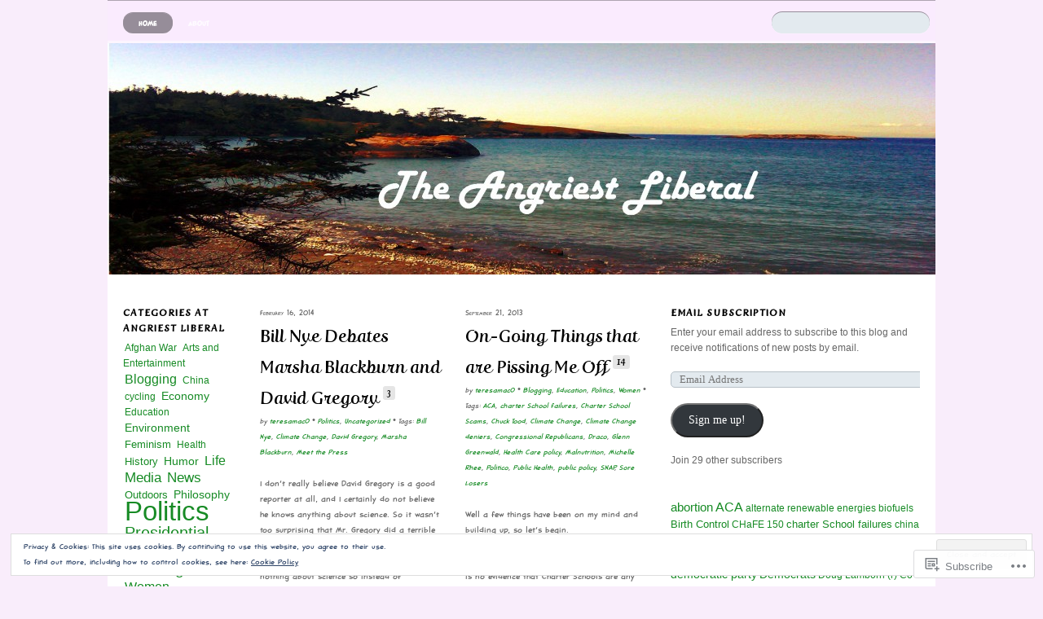

--- FILE ---
content_type: text/html; charset=UTF-8
request_url: https://theangriestliberal.com/
body_size: 45454
content:
<!DOCTYPE html>
<!--[if IE 8]>
<html id="ie8" lang="en">
<![endif]-->
<!--[if !(IE 8)]><!-->
<html lang="en">
<!--<![endif]-->
<head>
<meta charset="UTF-8" />
<meta name="viewport" content="width=device-width" />
<title> The Angriest Liberal</title>
<link rel="profile" href="http://gmpg.org/xfn/11" />
<link rel="pingback" href="https://theangriestliberal.com/xmlrpc.php" />
<!--[if lt IE 9]>
<script src="https://s0.wp.com/wp-content/themes/premium/newsy/js/html5.js?m=1370533686i" type="text/javascript"></script>
<![endif]-->

<meta name='robots' content='max-image-preview:large' />
<meta name="google-site-verification" content="3EFf2Uc6fVM4xb32pE1hRDfg3BAsdhTJz1MZ0o8CITE" />

<!-- Async WordPress.com Remote Login -->
<script id="wpcom_remote_login_js">
var wpcom_remote_login_extra_auth = '';
function wpcom_remote_login_remove_dom_node_id( element_id ) {
	var dom_node = document.getElementById( element_id );
	if ( dom_node ) { dom_node.parentNode.removeChild( dom_node ); }
}
function wpcom_remote_login_remove_dom_node_classes( class_name ) {
	var dom_nodes = document.querySelectorAll( '.' + class_name );
	for ( var i = 0; i < dom_nodes.length; i++ ) {
		dom_nodes[ i ].parentNode.removeChild( dom_nodes[ i ] );
	}
}
function wpcom_remote_login_final_cleanup() {
	wpcom_remote_login_remove_dom_node_classes( "wpcom_remote_login_msg" );
	wpcom_remote_login_remove_dom_node_id( "wpcom_remote_login_key" );
	wpcom_remote_login_remove_dom_node_id( "wpcom_remote_login_validate" );
	wpcom_remote_login_remove_dom_node_id( "wpcom_remote_login_js" );
	wpcom_remote_login_remove_dom_node_id( "wpcom_request_access_iframe" );
	wpcom_remote_login_remove_dom_node_id( "wpcom_request_access_styles" );
}

// Watch for messages back from the remote login
window.addEventListener( "message", function( e ) {
	if ( e.origin === "https://r-login.wordpress.com" ) {
		var data = {};
		try {
			data = JSON.parse( e.data );
		} catch( e ) {
			wpcom_remote_login_final_cleanup();
			return;
		}

		if ( data.msg === 'LOGIN' ) {
			// Clean up the login check iframe
			wpcom_remote_login_remove_dom_node_id( "wpcom_remote_login_key" );

			var id_regex = new RegExp( /^[0-9]+$/ );
			var token_regex = new RegExp( /^.*|.*|.*$/ );
			if (
				token_regex.test( data.token )
				&& id_regex.test( data.wpcomid )
			) {
				// We have everything we need to ask for a login
				var script = document.createElement( "script" );
				script.setAttribute( "id", "wpcom_remote_login_validate" );
				script.src = '/remote-login.php?wpcom_remote_login=validate'
					+ '&wpcomid=' + data.wpcomid
					+ '&token=' + encodeURIComponent( data.token )
					+ '&host=' + window.location.protocol
					+ '//' + window.location.hostname
					+ '&postid=826'
					+ '&is_singular=';
				document.body.appendChild( script );
			}

			return;
		}

		// Safari ITP, not logged in, so redirect
		if ( data.msg === 'LOGIN-REDIRECT' ) {
			window.location = 'https://wordpress.com/log-in?redirect_to=' + window.location.href;
			return;
		}

		// Safari ITP, storage access failed, remove the request
		if ( data.msg === 'LOGIN-REMOVE' ) {
			var css_zap = 'html { -webkit-transition: margin-top 1s; transition: margin-top 1s; } /* 9001 */ html { margin-top: 0 !important; } * html body { margin-top: 0 !important; } @media screen and ( max-width: 782px ) { html { margin-top: 0 !important; } * html body { margin-top: 0 !important; } }';
			var style_zap = document.createElement( 'style' );
			style_zap.type = 'text/css';
			style_zap.appendChild( document.createTextNode( css_zap ) );
			document.body.appendChild( style_zap );

			var e = document.getElementById( 'wpcom_request_access_iframe' );
			e.parentNode.removeChild( e );

			document.cookie = 'wordpress_com_login_access=denied; path=/; max-age=31536000';

			return;
		}

		// Safari ITP
		if ( data.msg === 'REQUEST_ACCESS' ) {
			console.log( 'request access: safari' );

			// Check ITP iframe enable/disable knob
			if ( wpcom_remote_login_extra_auth !== 'safari_itp_iframe' ) {
				return;
			}

			// If we are in a "private window" there is no ITP.
			var private_window = false;
			try {
				var opendb = window.openDatabase( null, null, null, null );
			} catch( e ) {
				private_window = true;
			}

			if ( private_window ) {
				console.log( 'private window' );
				return;
			}

			var iframe = document.createElement( 'iframe' );
			iframe.id = 'wpcom_request_access_iframe';
			iframe.setAttribute( 'scrolling', 'no' );
			iframe.setAttribute( 'sandbox', 'allow-storage-access-by-user-activation allow-scripts allow-same-origin allow-top-navigation-by-user-activation' );
			iframe.src = 'https://r-login.wordpress.com/remote-login.php?wpcom_remote_login=request_access&origin=' + encodeURIComponent( data.origin ) + '&wpcomid=' + encodeURIComponent( data.wpcomid );

			var css = 'html { -webkit-transition: margin-top 1s; transition: margin-top 1s; } /* 9001 */ html { margin-top: 46px !important; } * html body { margin-top: 46px !important; } @media screen and ( max-width: 660px ) { html { margin-top: 71px !important; } * html body { margin-top: 71px !important; } #wpcom_request_access_iframe { display: block; height: 71px !important; } } #wpcom_request_access_iframe { border: 0px; height: 46px; position: fixed; top: 0; left: 0; width: 100%; min-width: 100%; z-index: 99999; background: #23282d; } ';

			var style = document.createElement( 'style' );
			style.type = 'text/css';
			style.id = 'wpcom_request_access_styles';
			style.appendChild( document.createTextNode( css ) );
			document.body.appendChild( style );

			document.body.appendChild( iframe );
		}

		if ( data.msg === 'DONE' ) {
			wpcom_remote_login_final_cleanup();
		}
	}
}, false );

// Inject the remote login iframe after the page has had a chance to load
// more critical resources
window.addEventListener( "DOMContentLoaded", function( e ) {
	var iframe = document.createElement( "iframe" );
	iframe.style.display = "none";
	iframe.setAttribute( "scrolling", "no" );
	iframe.setAttribute( "id", "wpcom_remote_login_key" );
	iframe.src = "https://r-login.wordpress.com/remote-login.php"
		+ "?wpcom_remote_login=key"
		+ "&origin=aHR0cHM6Ly90aGVhbmdyaWVzdGxpYmVyYWwuY29t"
		+ "&wpcomid=24001237"
		+ "&time=" + Math.floor( Date.now() / 1000 );
	document.body.appendChild( iframe );
}, false );
</script>
<link rel='dns-prefetch' href='//s0.wp.com' />
<link rel='dns-prefetch' href='//fonts-api.wp.com' />
<link rel="alternate" type="application/rss+xml" title="The Angriest Liberal &raquo; Feed" href="https://theangriestliberal.com/feed/" />
<link rel="alternate" type="application/rss+xml" title="The Angriest Liberal &raquo; Comments Feed" href="https://theangriestliberal.com/comments/feed/" />
	<script type="text/javascript">
		/* <![CDATA[ */
		function addLoadEvent(func) {
			var oldonload = window.onload;
			if (typeof window.onload != 'function') {
				window.onload = func;
			} else {
				window.onload = function () {
					oldonload();
					func();
				}
			}
		}
		/* ]]> */
	</script>
	<link crossorigin='anonymous' rel='stylesheet' id='all-css-0-1' href='/_static/??/wp-content/mu-plugins/widgets/eu-cookie-law/templates/style.css,/wp-content/mu-plugins/likes/jetpack-likes.css?m=1743883414j&cssminify=yes' type='text/css' media='all' />
<style id='wp-emoji-styles-inline-css'>

	img.wp-smiley, img.emoji {
		display: inline !important;
		border: none !important;
		box-shadow: none !important;
		height: 1em !important;
		width: 1em !important;
		margin: 0 0.07em !important;
		vertical-align: -0.1em !important;
		background: none !important;
		padding: 0 !important;
	}
/*# sourceURL=wp-emoji-styles-inline-css */
</style>
<link crossorigin='anonymous' rel='stylesheet' id='all-css-2-1' href='/wp-content/plugins/gutenberg-core/v22.2.0/build/styles/block-library/style.css?m=1764855221i&cssminify=yes' type='text/css' media='all' />
<style id='wp-block-library-inline-css'>
.has-text-align-justify {
	text-align:justify;
}
.has-text-align-justify{text-align:justify;}

/*# sourceURL=wp-block-library-inline-css */
</style><style id='global-styles-inline-css'>
:root{--wp--preset--aspect-ratio--square: 1;--wp--preset--aspect-ratio--4-3: 4/3;--wp--preset--aspect-ratio--3-4: 3/4;--wp--preset--aspect-ratio--3-2: 3/2;--wp--preset--aspect-ratio--2-3: 2/3;--wp--preset--aspect-ratio--16-9: 16/9;--wp--preset--aspect-ratio--9-16: 9/16;--wp--preset--color--black: #000000;--wp--preset--color--cyan-bluish-gray: #abb8c3;--wp--preset--color--white: #ffffff;--wp--preset--color--pale-pink: #f78da7;--wp--preset--color--vivid-red: #cf2e2e;--wp--preset--color--luminous-vivid-orange: #ff6900;--wp--preset--color--luminous-vivid-amber: #fcb900;--wp--preset--color--light-green-cyan: #7bdcb5;--wp--preset--color--vivid-green-cyan: #00d084;--wp--preset--color--pale-cyan-blue: #8ed1fc;--wp--preset--color--vivid-cyan-blue: #0693e3;--wp--preset--color--vivid-purple: #9b51e0;--wp--preset--gradient--vivid-cyan-blue-to-vivid-purple: linear-gradient(135deg,rgb(6,147,227) 0%,rgb(155,81,224) 100%);--wp--preset--gradient--light-green-cyan-to-vivid-green-cyan: linear-gradient(135deg,rgb(122,220,180) 0%,rgb(0,208,130) 100%);--wp--preset--gradient--luminous-vivid-amber-to-luminous-vivid-orange: linear-gradient(135deg,rgb(252,185,0) 0%,rgb(255,105,0) 100%);--wp--preset--gradient--luminous-vivid-orange-to-vivid-red: linear-gradient(135deg,rgb(255,105,0) 0%,rgb(207,46,46) 100%);--wp--preset--gradient--very-light-gray-to-cyan-bluish-gray: linear-gradient(135deg,rgb(238,238,238) 0%,rgb(169,184,195) 100%);--wp--preset--gradient--cool-to-warm-spectrum: linear-gradient(135deg,rgb(74,234,220) 0%,rgb(151,120,209) 20%,rgb(207,42,186) 40%,rgb(238,44,130) 60%,rgb(251,105,98) 80%,rgb(254,248,76) 100%);--wp--preset--gradient--blush-light-purple: linear-gradient(135deg,rgb(255,206,236) 0%,rgb(152,150,240) 100%);--wp--preset--gradient--blush-bordeaux: linear-gradient(135deg,rgb(254,205,165) 0%,rgb(254,45,45) 50%,rgb(107,0,62) 100%);--wp--preset--gradient--luminous-dusk: linear-gradient(135deg,rgb(255,203,112) 0%,rgb(199,81,192) 50%,rgb(65,88,208) 100%);--wp--preset--gradient--pale-ocean: linear-gradient(135deg,rgb(255,245,203) 0%,rgb(182,227,212) 50%,rgb(51,167,181) 100%);--wp--preset--gradient--electric-grass: linear-gradient(135deg,rgb(202,248,128) 0%,rgb(113,206,126) 100%);--wp--preset--gradient--midnight: linear-gradient(135deg,rgb(2,3,129) 0%,rgb(40,116,252) 100%);--wp--preset--font-size--small: 13px;--wp--preset--font-size--medium: 20px;--wp--preset--font-size--large: 36px;--wp--preset--font-size--x-large: 42px;--wp--preset--font-family--albert-sans: 'Albert Sans', sans-serif;--wp--preset--font-family--alegreya: Alegreya, serif;--wp--preset--font-family--arvo: Arvo, serif;--wp--preset--font-family--bodoni-moda: 'Bodoni Moda', serif;--wp--preset--font-family--bricolage-grotesque: 'Bricolage Grotesque', sans-serif;--wp--preset--font-family--cabin: Cabin, sans-serif;--wp--preset--font-family--chivo: Chivo, sans-serif;--wp--preset--font-family--commissioner: Commissioner, sans-serif;--wp--preset--font-family--cormorant: Cormorant, serif;--wp--preset--font-family--courier-prime: 'Courier Prime', monospace;--wp--preset--font-family--crimson-pro: 'Crimson Pro', serif;--wp--preset--font-family--dm-mono: 'DM Mono', monospace;--wp--preset--font-family--dm-sans: 'DM Sans', sans-serif;--wp--preset--font-family--dm-serif-display: 'DM Serif Display', serif;--wp--preset--font-family--domine: Domine, serif;--wp--preset--font-family--eb-garamond: 'EB Garamond', serif;--wp--preset--font-family--epilogue: Epilogue, sans-serif;--wp--preset--font-family--fahkwang: Fahkwang, sans-serif;--wp--preset--font-family--figtree: Figtree, sans-serif;--wp--preset--font-family--fira-sans: 'Fira Sans', sans-serif;--wp--preset--font-family--fjalla-one: 'Fjalla One', sans-serif;--wp--preset--font-family--fraunces: Fraunces, serif;--wp--preset--font-family--gabarito: Gabarito, system-ui;--wp--preset--font-family--ibm-plex-mono: 'IBM Plex Mono', monospace;--wp--preset--font-family--ibm-plex-sans: 'IBM Plex Sans', sans-serif;--wp--preset--font-family--ibarra-real-nova: 'Ibarra Real Nova', serif;--wp--preset--font-family--instrument-serif: 'Instrument Serif', serif;--wp--preset--font-family--inter: Inter, sans-serif;--wp--preset--font-family--josefin-sans: 'Josefin Sans', sans-serif;--wp--preset--font-family--jost: Jost, sans-serif;--wp--preset--font-family--libre-baskerville: 'Libre Baskerville', serif;--wp--preset--font-family--libre-franklin: 'Libre Franklin', sans-serif;--wp--preset--font-family--literata: Literata, serif;--wp--preset--font-family--lora: Lora, serif;--wp--preset--font-family--merriweather: Merriweather, serif;--wp--preset--font-family--montserrat: Montserrat, sans-serif;--wp--preset--font-family--newsreader: Newsreader, serif;--wp--preset--font-family--noto-sans-mono: 'Noto Sans Mono', sans-serif;--wp--preset--font-family--nunito: Nunito, sans-serif;--wp--preset--font-family--open-sans: 'Open Sans', sans-serif;--wp--preset--font-family--overpass: Overpass, sans-serif;--wp--preset--font-family--pt-serif: 'PT Serif', serif;--wp--preset--font-family--petrona: Petrona, serif;--wp--preset--font-family--piazzolla: Piazzolla, serif;--wp--preset--font-family--playfair-display: 'Playfair Display', serif;--wp--preset--font-family--plus-jakarta-sans: 'Plus Jakarta Sans', sans-serif;--wp--preset--font-family--poppins: Poppins, sans-serif;--wp--preset--font-family--raleway: Raleway, sans-serif;--wp--preset--font-family--roboto: Roboto, sans-serif;--wp--preset--font-family--roboto-slab: 'Roboto Slab', serif;--wp--preset--font-family--rubik: Rubik, sans-serif;--wp--preset--font-family--rufina: Rufina, serif;--wp--preset--font-family--sora: Sora, sans-serif;--wp--preset--font-family--source-sans-3: 'Source Sans 3', sans-serif;--wp--preset--font-family--source-serif-4: 'Source Serif 4', serif;--wp--preset--font-family--space-mono: 'Space Mono', monospace;--wp--preset--font-family--syne: Syne, sans-serif;--wp--preset--font-family--texturina: Texturina, serif;--wp--preset--font-family--urbanist: Urbanist, sans-serif;--wp--preset--font-family--work-sans: 'Work Sans', sans-serif;--wp--preset--spacing--20: 0.44rem;--wp--preset--spacing--30: 0.67rem;--wp--preset--spacing--40: 1rem;--wp--preset--spacing--50: 1.5rem;--wp--preset--spacing--60: 2.25rem;--wp--preset--spacing--70: 3.38rem;--wp--preset--spacing--80: 5.06rem;--wp--preset--shadow--natural: 6px 6px 9px rgba(0, 0, 0, 0.2);--wp--preset--shadow--deep: 12px 12px 50px rgba(0, 0, 0, 0.4);--wp--preset--shadow--sharp: 6px 6px 0px rgba(0, 0, 0, 0.2);--wp--preset--shadow--outlined: 6px 6px 0px -3px rgb(255, 255, 255), 6px 6px rgb(0, 0, 0);--wp--preset--shadow--crisp: 6px 6px 0px rgb(0, 0, 0);}:where(.is-layout-flex){gap: 0.5em;}:where(.is-layout-grid){gap: 0.5em;}body .is-layout-flex{display: flex;}.is-layout-flex{flex-wrap: wrap;align-items: center;}.is-layout-flex > :is(*, div){margin: 0;}body .is-layout-grid{display: grid;}.is-layout-grid > :is(*, div){margin: 0;}:where(.wp-block-columns.is-layout-flex){gap: 2em;}:where(.wp-block-columns.is-layout-grid){gap: 2em;}:where(.wp-block-post-template.is-layout-flex){gap: 1.25em;}:where(.wp-block-post-template.is-layout-grid){gap: 1.25em;}.has-black-color{color: var(--wp--preset--color--black) !important;}.has-cyan-bluish-gray-color{color: var(--wp--preset--color--cyan-bluish-gray) !important;}.has-white-color{color: var(--wp--preset--color--white) !important;}.has-pale-pink-color{color: var(--wp--preset--color--pale-pink) !important;}.has-vivid-red-color{color: var(--wp--preset--color--vivid-red) !important;}.has-luminous-vivid-orange-color{color: var(--wp--preset--color--luminous-vivid-orange) !important;}.has-luminous-vivid-amber-color{color: var(--wp--preset--color--luminous-vivid-amber) !important;}.has-light-green-cyan-color{color: var(--wp--preset--color--light-green-cyan) !important;}.has-vivid-green-cyan-color{color: var(--wp--preset--color--vivid-green-cyan) !important;}.has-pale-cyan-blue-color{color: var(--wp--preset--color--pale-cyan-blue) !important;}.has-vivid-cyan-blue-color{color: var(--wp--preset--color--vivid-cyan-blue) !important;}.has-vivid-purple-color{color: var(--wp--preset--color--vivid-purple) !important;}.has-black-background-color{background-color: var(--wp--preset--color--black) !important;}.has-cyan-bluish-gray-background-color{background-color: var(--wp--preset--color--cyan-bluish-gray) !important;}.has-white-background-color{background-color: var(--wp--preset--color--white) !important;}.has-pale-pink-background-color{background-color: var(--wp--preset--color--pale-pink) !important;}.has-vivid-red-background-color{background-color: var(--wp--preset--color--vivid-red) !important;}.has-luminous-vivid-orange-background-color{background-color: var(--wp--preset--color--luminous-vivid-orange) !important;}.has-luminous-vivid-amber-background-color{background-color: var(--wp--preset--color--luminous-vivid-amber) !important;}.has-light-green-cyan-background-color{background-color: var(--wp--preset--color--light-green-cyan) !important;}.has-vivid-green-cyan-background-color{background-color: var(--wp--preset--color--vivid-green-cyan) !important;}.has-pale-cyan-blue-background-color{background-color: var(--wp--preset--color--pale-cyan-blue) !important;}.has-vivid-cyan-blue-background-color{background-color: var(--wp--preset--color--vivid-cyan-blue) !important;}.has-vivid-purple-background-color{background-color: var(--wp--preset--color--vivid-purple) !important;}.has-black-border-color{border-color: var(--wp--preset--color--black) !important;}.has-cyan-bluish-gray-border-color{border-color: var(--wp--preset--color--cyan-bluish-gray) !important;}.has-white-border-color{border-color: var(--wp--preset--color--white) !important;}.has-pale-pink-border-color{border-color: var(--wp--preset--color--pale-pink) !important;}.has-vivid-red-border-color{border-color: var(--wp--preset--color--vivid-red) !important;}.has-luminous-vivid-orange-border-color{border-color: var(--wp--preset--color--luminous-vivid-orange) !important;}.has-luminous-vivid-amber-border-color{border-color: var(--wp--preset--color--luminous-vivid-amber) !important;}.has-light-green-cyan-border-color{border-color: var(--wp--preset--color--light-green-cyan) !important;}.has-vivid-green-cyan-border-color{border-color: var(--wp--preset--color--vivid-green-cyan) !important;}.has-pale-cyan-blue-border-color{border-color: var(--wp--preset--color--pale-cyan-blue) !important;}.has-vivid-cyan-blue-border-color{border-color: var(--wp--preset--color--vivid-cyan-blue) !important;}.has-vivid-purple-border-color{border-color: var(--wp--preset--color--vivid-purple) !important;}.has-vivid-cyan-blue-to-vivid-purple-gradient-background{background: var(--wp--preset--gradient--vivid-cyan-blue-to-vivid-purple) !important;}.has-light-green-cyan-to-vivid-green-cyan-gradient-background{background: var(--wp--preset--gradient--light-green-cyan-to-vivid-green-cyan) !important;}.has-luminous-vivid-amber-to-luminous-vivid-orange-gradient-background{background: var(--wp--preset--gradient--luminous-vivid-amber-to-luminous-vivid-orange) !important;}.has-luminous-vivid-orange-to-vivid-red-gradient-background{background: var(--wp--preset--gradient--luminous-vivid-orange-to-vivid-red) !important;}.has-very-light-gray-to-cyan-bluish-gray-gradient-background{background: var(--wp--preset--gradient--very-light-gray-to-cyan-bluish-gray) !important;}.has-cool-to-warm-spectrum-gradient-background{background: var(--wp--preset--gradient--cool-to-warm-spectrum) !important;}.has-blush-light-purple-gradient-background{background: var(--wp--preset--gradient--blush-light-purple) !important;}.has-blush-bordeaux-gradient-background{background: var(--wp--preset--gradient--blush-bordeaux) !important;}.has-luminous-dusk-gradient-background{background: var(--wp--preset--gradient--luminous-dusk) !important;}.has-pale-ocean-gradient-background{background: var(--wp--preset--gradient--pale-ocean) !important;}.has-electric-grass-gradient-background{background: var(--wp--preset--gradient--electric-grass) !important;}.has-midnight-gradient-background{background: var(--wp--preset--gradient--midnight) !important;}.has-small-font-size{font-size: var(--wp--preset--font-size--small) !important;}.has-medium-font-size{font-size: var(--wp--preset--font-size--medium) !important;}.has-large-font-size{font-size: var(--wp--preset--font-size--large) !important;}.has-x-large-font-size{font-size: var(--wp--preset--font-size--x-large) !important;}.has-albert-sans-font-family{font-family: var(--wp--preset--font-family--albert-sans) !important;}.has-alegreya-font-family{font-family: var(--wp--preset--font-family--alegreya) !important;}.has-arvo-font-family{font-family: var(--wp--preset--font-family--arvo) !important;}.has-bodoni-moda-font-family{font-family: var(--wp--preset--font-family--bodoni-moda) !important;}.has-bricolage-grotesque-font-family{font-family: var(--wp--preset--font-family--bricolage-grotesque) !important;}.has-cabin-font-family{font-family: var(--wp--preset--font-family--cabin) !important;}.has-chivo-font-family{font-family: var(--wp--preset--font-family--chivo) !important;}.has-commissioner-font-family{font-family: var(--wp--preset--font-family--commissioner) !important;}.has-cormorant-font-family{font-family: var(--wp--preset--font-family--cormorant) !important;}.has-courier-prime-font-family{font-family: var(--wp--preset--font-family--courier-prime) !important;}.has-crimson-pro-font-family{font-family: var(--wp--preset--font-family--crimson-pro) !important;}.has-dm-mono-font-family{font-family: var(--wp--preset--font-family--dm-mono) !important;}.has-dm-sans-font-family{font-family: var(--wp--preset--font-family--dm-sans) !important;}.has-dm-serif-display-font-family{font-family: var(--wp--preset--font-family--dm-serif-display) !important;}.has-domine-font-family{font-family: var(--wp--preset--font-family--domine) !important;}.has-eb-garamond-font-family{font-family: var(--wp--preset--font-family--eb-garamond) !important;}.has-epilogue-font-family{font-family: var(--wp--preset--font-family--epilogue) !important;}.has-fahkwang-font-family{font-family: var(--wp--preset--font-family--fahkwang) !important;}.has-figtree-font-family{font-family: var(--wp--preset--font-family--figtree) !important;}.has-fira-sans-font-family{font-family: var(--wp--preset--font-family--fira-sans) !important;}.has-fjalla-one-font-family{font-family: var(--wp--preset--font-family--fjalla-one) !important;}.has-fraunces-font-family{font-family: var(--wp--preset--font-family--fraunces) !important;}.has-gabarito-font-family{font-family: var(--wp--preset--font-family--gabarito) !important;}.has-ibm-plex-mono-font-family{font-family: var(--wp--preset--font-family--ibm-plex-mono) !important;}.has-ibm-plex-sans-font-family{font-family: var(--wp--preset--font-family--ibm-plex-sans) !important;}.has-ibarra-real-nova-font-family{font-family: var(--wp--preset--font-family--ibarra-real-nova) !important;}.has-instrument-serif-font-family{font-family: var(--wp--preset--font-family--instrument-serif) !important;}.has-inter-font-family{font-family: var(--wp--preset--font-family--inter) !important;}.has-josefin-sans-font-family{font-family: var(--wp--preset--font-family--josefin-sans) !important;}.has-jost-font-family{font-family: var(--wp--preset--font-family--jost) !important;}.has-libre-baskerville-font-family{font-family: var(--wp--preset--font-family--libre-baskerville) !important;}.has-libre-franklin-font-family{font-family: var(--wp--preset--font-family--libre-franklin) !important;}.has-literata-font-family{font-family: var(--wp--preset--font-family--literata) !important;}.has-lora-font-family{font-family: var(--wp--preset--font-family--lora) !important;}.has-merriweather-font-family{font-family: var(--wp--preset--font-family--merriweather) !important;}.has-montserrat-font-family{font-family: var(--wp--preset--font-family--montserrat) !important;}.has-newsreader-font-family{font-family: var(--wp--preset--font-family--newsreader) !important;}.has-noto-sans-mono-font-family{font-family: var(--wp--preset--font-family--noto-sans-mono) !important;}.has-nunito-font-family{font-family: var(--wp--preset--font-family--nunito) !important;}.has-open-sans-font-family{font-family: var(--wp--preset--font-family--open-sans) !important;}.has-overpass-font-family{font-family: var(--wp--preset--font-family--overpass) !important;}.has-pt-serif-font-family{font-family: var(--wp--preset--font-family--pt-serif) !important;}.has-petrona-font-family{font-family: var(--wp--preset--font-family--petrona) !important;}.has-piazzolla-font-family{font-family: var(--wp--preset--font-family--piazzolla) !important;}.has-playfair-display-font-family{font-family: var(--wp--preset--font-family--playfair-display) !important;}.has-plus-jakarta-sans-font-family{font-family: var(--wp--preset--font-family--plus-jakarta-sans) !important;}.has-poppins-font-family{font-family: var(--wp--preset--font-family--poppins) !important;}.has-raleway-font-family{font-family: var(--wp--preset--font-family--raleway) !important;}.has-roboto-font-family{font-family: var(--wp--preset--font-family--roboto) !important;}.has-roboto-slab-font-family{font-family: var(--wp--preset--font-family--roboto-slab) !important;}.has-rubik-font-family{font-family: var(--wp--preset--font-family--rubik) !important;}.has-rufina-font-family{font-family: var(--wp--preset--font-family--rufina) !important;}.has-sora-font-family{font-family: var(--wp--preset--font-family--sora) !important;}.has-source-sans-3-font-family{font-family: var(--wp--preset--font-family--source-sans-3) !important;}.has-source-serif-4-font-family{font-family: var(--wp--preset--font-family--source-serif-4) !important;}.has-space-mono-font-family{font-family: var(--wp--preset--font-family--space-mono) !important;}.has-syne-font-family{font-family: var(--wp--preset--font-family--syne) !important;}.has-texturina-font-family{font-family: var(--wp--preset--font-family--texturina) !important;}.has-urbanist-font-family{font-family: var(--wp--preset--font-family--urbanist) !important;}.has-work-sans-font-family{font-family: var(--wp--preset--font-family--work-sans) !important;}
/*# sourceURL=global-styles-inline-css */
</style>

<style id='classic-theme-styles-inline-css'>
/*! This file is auto-generated */
.wp-block-button__link{color:#fff;background-color:#32373c;border-radius:9999px;box-shadow:none;text-decoration:none;padding:calc(.667em + 2px) calc(1.333em + 2px);font-size:1.125em}.wp-block-file__button{background:#32373c;color:#fff;text-decoration:none}
/*# sourceURL=/wp-includes/css/classic-themes.min.css */
</style>
<link crossorigin='anonymous' rel='stylesheet' id='all-css-4-1' href='/_static/??-eJx9jEEOAiEQBD/kQECjeDC+ZWEnijIwYWA3/l72op689KFTVXplCCU3zE1z6reYRYfiUwlP0VYZpwxIJE4IFRd10HOU9iFA2iuhCiI7/ROiDt9WxfETT20jCOc4YUIa2D9t5eGA91xRBMZS7ATtPkTZvCtdzNEZt7f2fHq8Afl7R7w=&cssminify=yes' type='text/css' media='all' />
<link rel='stylesheet' id='merriweather-css' href='https://fonts-api.wp.com/css?family=Merriweather%3A400%2C700&#038;ver=20120821' media='all' />
<link crossorigin='anonymous' rel='stylesheet' id='all-css-6-1' href='/_static/??-eJx9i8sOgjAQAH/IuggkysHwLdistWYfTXcbwt+LN7x4m0lmYC0hqjiKg7+Q0aBU5NwYBFfbwHwjPEezExxSbqFQS1kMKj5I044J9uqg/6aEGkjj4lnlR8KTlly/68z3y3WYbv3QjeP7AyduPi0=&cssminify=yes' type='text/css' media='all' />
<link crossorigin='anonymous' rel='stylesheet' id='print-css-7-1' href='/wp-content/mu-plugins/global-print/global-print.css?m=1465851035i&cssminify=yes' type='text/css' media='print' />
<style id='jetpack-global-styles-frontend-style-inline-css'>
:root { --font-headings: unset; --font-base: unset; --font-headings-default: -apple-system,BlinkMacSystemFont,"Segoe UI",Roboto,Oxygen-Sans,Ubuntu,Cantarell,"Helvetica Neue",sans-serif; --font-base-default: -apple-system,BlinkMacSystemFont,"Segoe UI",Roboto,Oxygen-Sans,Ubuntu,Cantarell,"Helvetica Neue",sans-serif;}
/*# sourceURL=jetpack-global-styles-frontend-style-inline-css */
</style>
<link crossorigin='anonymous' rel='stylesheet' id='all-css-10-1' href='/_static/??-eJyNjcEKwjAQRH/IuFRT6kX8FNkmS5K6yQY3Qfx7bfEiXrwM82B4A49qnJRGpUHupnIPqSgs1Cq624chi6zhO5OCRryTR++fW00l7J3qDv43XVNxoOISsmEJol/wY2uR8vs3WggsM/I6uOTzMI3Hw8lOg11eUT1JKA==&cssminify=yes' type='text/css' media='all' />
<script type="text/javascript" id="wpcom-actionbar-placeholder-js-extra">
/* <![CDATA[ */
var actionbardata = {"siteID":"24001237","postID":"0","siteURL":"https://theangriestliberal.com","xhrURL":"https://theangriestliberal.com/wp-admin/admin-ajax.php","nonce":"c0ee233a94","isLoggedIn":"","statusMessage":"","subsEmailDefault":"instantly","proxyScriptUrl":"https://s0.wp.com/wp-content/js/wpcom-proxy-request.js?m=1513050504i&amp;ver=20211021","i18n":{"followedText":"New posts from this site will now appear in your \u003Ca href=\"https://wordpress.com/reader\"\u003EReader\u003C/a\u003E","foldBar":"Collapse this bar","unfoldBar":"Expand this bar","shortLinkCopied":"Shortlink copied to clipboard."}};
//# sourceURL=wpcom-actionbar-placeholder-js-extra
/* ]]> */
</script>
<script type="text/javascript" id="jetpack-mu-wpcom-settings-js-before">
/* <![CDATA[ */
var JETPACK_MU_WPCOM_SETTINGS = {"assetsUrl":"https://s0.wp.com/wp-content/mu-plugins/jetpack-mu-wpcom-plugin/moon/jetpack_vendor/automattic/jetpack-mu-wpcom/src/build/"};
//# sourceURL=jetpack-mu-wpcom-settings-js-before
/* ]]> */
</script>
<script crossorigin='anonymous' type='text/javascript'  src='/_static/??/wp-content/js/rlt-proxy.js,/wp-content/blog-plugins/wordads-classes/js/cmp/v2/cmp-non-gdpr.js?m=1720530689j'></script>
<script type="text/javascript" id="rlt-proxy-js-after">
/* <![CDATA[ */
	rltInitialize( {"token":null,"iframeOrigins":["https:\/\/widgets.wp.com"]} );
//# sourceURL=rlt-proxy-js-after
/* ]]> */
</script>
<link rel="EditURI" type="application/rsd+xml" title="RSD" href="https://theangriestliberal.wordpress.com/xmlrpc.php?rsd" />
<meta name="generator" content="WordPress.com" />
<link rel='shortlink' href='https://wp.me/1CHOJ' />

<!-- Jetpack Open Graph Tags -->
<meta property="og:type" content="website" />
<meta property="og:title" content="The Angriest Liberal" />
<meta property="og:description" content="Isn&#039;t that Angry but is Concerned" />
<meta property="og:url" content="https://theangriestliberal.com/" />
<meta property="og:site_name" content="The Angriest Liberal" />
<meta property="og:image" content="https://s0.wp.com/i/blank.jpg?m=1383295312i" />
<meta property="og:image:width" content="200" />
<meta property="og:image:height" content="200" />
<meta property="og:image:alt" content="" />
<meta property="og:locale" content="en_US" />
<meta name="twitter:creator" content="@teresamccarthy" />

<!-- End Jetpack Open Graph Tags -->
<link rel="shortcut icon" type="image/x-icon" href="https://s0.wp.com/i/favicon.ico?m=1713425267i" sizes="16x16 24x24 32x32 48x48" />
<link rel="icon" type="image/x-icon" href="https://s0.wp.com/i/favicon.ico?m=1713425267i" sizes="16x16 24x24 32x32 48x48" />
<link rel="apple-touch-icon" href="https://s0.wp.com/i/webclip.png?m=1713868326i" />
<link rel='openid.server' href='https://theangriestliberal.com/?openidserver=1' />
<link rel='openid.delegate' href='https://theangriestliberal.com/' />
<link rel="search" type="application/opensearchdescription+xml" href="https://theangriestliberal.com/osd.xml" title="The Angriest Liberal" />
<link rel="search" type="application/opensearchdescription+xml" href="https://s1.wp.com/opensearch.xml" title="WordPress.com" />
<meta name="theme-color" content="#f9edfb" />
<script type="text/javascript" id="webfont-output">
  
  WebFontConfig = {"typekit":{"id":"tui1ysm"}};
  (function() {
    var wf = document.createElement('script');
    wf.src = ('https:' == document.location.protocol ? 'https' : 'http') +
      '://ajax.googleapis.com/ajax/libs/webfont/1/webfont.js';
    wf.type = 'text/javascript';
    wf.async = 'true';
    var s = document.getElementsByTagName('script')[0];
    s.parentNode.insertBefore(wf, s);
	})();
</script>		<style type="text/css">
			#branding {
				background: none;
				margin: 0 auto;
				width: 1016px;
			}
		</style>
	
	<style type="text/css">
	/* <![CDATA[ */
		/*
		 * Link color
		 */
					a {
				color: #178b25;
			}
		
					#access,
			.entry-excerpt-link,
			.more-link,
			.page-numbers,
			#colophon,
			input[type=reset],
			input[type=submit]
			{
				background-color: #faebfe;
			}
			#colophon input[type=reset],
			#colophon input[type=submit],
			#access .current-menu-item > a,
			#access .current-menu-ancestor > a,
			#access .current_page_item > a,
			#access .current_page_ancestor > a { /* Pill backgrounds on top-level current links */
				background: rgba( 0, 0, 0, 0.4 );
			}
			#ie8 #colophon input[type=reset],
			#ie8 #colophon input[type=submit],
			#ie8 #access .current-menu-item > a,
			#ie8 #access .current-menu-ancestor > a,
			#ie8 #access .current_page_item > a,
			#ie8 access .current_page_ancestor > a { /* Pill backgrounds on top-level current links */
				background: none;
			}
			#colophon,
			#access a {
				color: rgba( 255, 255, 255, 0.8 );
			}
			#colophon .widget li,
			#colophon .widget a {
				border-color: rgba( 255, 255, 255, 0.4 );
			}
			#ie8 #colophon .widget li,
			#ie8 #colophon .widget a {
				border-color: #ffffff;
			}
			#access {
				border-top-color: rgba( 0, 0, 0, 0.3 );
				border-bottom-color: rgba( 255, 255, 255, 0.5 );
			}
			#ie8 #access {
				border: none;
			}
			#ie8 #branding {
				padding-bottom: 41px;
			}
			/* ]]> */
	</style>
		<style type="text/css">
			.recentcomments a {
				display: inline !important;
				padding: 0 !important;
				margin: 0 !important;
			}

			table.recentcommentsavatartop img.avatar, table.recentcommentsavatarend img.avatar {
				border: 0px;
				margin: 0;
			}

			table.recentcommentsavatartop a, table.recentcommentsavatarend a {
				border: 0px !important;
				background-color: transparent !important;
			}

			td.recentcommentsavatarend, td.recentcommentsavatartop {
				padding: 0px 0px 1px 0px;
				margin: 0px;
			}

			td.recentcommentstextend {
				border: none !important;
				padding: 0px 0px 2px 10px;
			}

			.rtl td.recentcommentstextend {
				padding: 0px 10px 2px 0px;
			}

			td.recentcommentstexttop {
				border: none;
				padding: 0px 0px 0px 10px;
			}

			.rtl td.recentcommentstexttop {
				padding: 0px 10px 0px 0px;
			}
		</style>
		<meta name="description" content="Isn&#039;t that Angry but is Concerned" />
	<style type="text/css">
			#header-image {
			background: url( 'https://theangriestliberal.com/wp-content/uploads/2012/04/cropped-angriestliberal1.jpg' ) no-repeat;
			clear: both;
			display: block;
			margin: 0 auto;
			width: 1016px;
			height: 284px;
		}
	
			#branding {
			padding-top: 0;
		}
		#access {
			padding-top: 7px;
		}
		#site-title,
		#site-description {
			position: absolute !important;
			clip: rect(1px 1px 1px 1px); /* IE6, IE7 */
			clip: rect(1px, 1px, 1px, 1px);
		}
		</style>
	<style type="text/css" id="custom-background-css">
body.custom-background { background-color: #f9edfb; }
</style>
			<script type="text/javascript">

			window.doNotSellCallback = function() {

				var linkElements = [
					'a[href="https://wordpress.com/?ref=footer_blog"]',
					'a[href="https://wordpress.com/?ref=footer_website"]',
					'a[href="https://wordpress.com/?ref=vertical_footer"]',
					'a[href^="https://wordpress.com/?ref=footer_segment_"]',
				].join(',');

				var dnsLink = document.createElement( 'a' );
				dnsLink.href = 'https://wordpress.com/advertising-program-optout/';
				dnsLink.classList.add( 'do-not-sell-link' );
				dnsLink.rel = 'nofollow';
				dnsLink.style.marginLeft = '0.5em';
				dnsLink.textContent = 'Do Not Sell or Share My Personal Information';

				var creditLinks = document.querySelectorAll( linkElements );

				if ( 0 === creditLinks.length ) {
					return false;
				}

				Array.prototype.forEach.call( creditLinks, function( el ) {
					el.insertAdjacentElement( 'afterend', dnsLink );
				});

				return true;
			};

		</script>
		<script type="text/javascript">
	window.google_analytics_uacct = "UA-52447-2";
</script>

<script type="text/javascript">
	var _gaq = _gaq || [];
	_gaq.push(['_setAccount', 'UA-52447-2']);
	_gaq.push(['_gat._anonymizeIp']);
	_gaq.push(['_setDomainName', 'none']);
	_gaq.push(['_setAllowLinker', true]);
	_gaq.push(['_initData']);
	_gaq.push(['_trackPageview']);

	(function() {
		var ga = document.createElement('script'); ga.type = 'text/javascript'; ga.async = true;
		ga.src = ('https:' == document.location.protocol ? 'https://ssl' : 'http://www') + '.google-analytics.com/ga.js';
		(document.getElementsByTagName('head')[0] || document.getElementsByTagName('body')[0]).appendChild(ga);
	})();
</script>
<link crossorigin='anonymous' rel='stylesheet' id='all-css-0-3' href='/wp-content/mu-plugins/jetpack-plugin/moon/_inc/build/subscriptions/subscriptions.min.css?m=1753976312i&cssminify=yes' type='text/css' media='all' />
</head>

<body class="home blog custom-background wp-theme-premiumnewsy customizer-styles-applied post-display-two-columns three-columns gecko jetpack-reblog-enabled">
<div id="page" class="hfeed">
	<header id="branding" role="banner">
		<hgroup>
			<h1 id="site-title"><a href="https://theangriestliberal.com/" title="The Angriest Liberal" rel="home">The Angriest Liberal</a></h1>
			<h2 id="site-description">Isn&#039;t that Angry but is Concerned</h2>
		</hgroup>

		<nav id="access" role="navigation">
			<h1 class="assistive-text section-heading">Main menu</h1>
			<div class="skip-link screen-reader-text">
				<a href="#content" title="Skip to content">Skip to content</a>
			</div><!-- .skip-link -->
						<div id="menu-wrapper" class="search-option-yes">
				<div class="menu"><ul>
<li class="current_page_item"><a href="https://theangriestliberal.com/">Home</a></li><li class="page_item page-item-2"><a href="https://theangriestliberal.com/about/">About</a></li>
</ul></div>
<form role="search" method="get" id="searchform" class="searchform" action="https://theangriestliberal.com/">
				<div>
					<label class="screen-reader-text" for="s">Search for:</label>
					<input type="text" value="" name="s" id="s" />
					<input type="submit" id="searchsubmit" value="Search" />
				</div>
			</form>			</div><!-- #menu-wrapper -->
		</nav><!-- #access -->
	</header><!-- #branding -->
	<a id="header-image" href="https://theangriestliberal.com/" title="The Angriest Liberal" rel="home"></a>	<div id="main">
		<div id="primary">
			<div id="content" role="main">

			
				
					
<article id="post-826" class="post-826 post type-post status-publish format-standard hentry category-politics category-uncategorized tag-bill-nye tag-climate-change tag-david-gregory tag-marsha-blackburn tag-meet-the-press even">
	<header class="entry-header">
		
					<div class="entry-time">
				<a href="https://theangriestliberal.com/2014/02/16/bill-nye-debates-marsha-blackburn-and-david-gregory/" title="5:28 pm" rel="bookmark"><time class="entry-date" datetime="2014-02-16T17:28:09+00:00" pubdate>February 16, 2014</time></a>			</div><!-- .entry-time -->
		
		<h1 class="entry-title">
			
							<a href="https://theangriestliberal.com/2014/02/16/bill-nye-debates-marsha-blackburn-and-david-gregory/" title="Permalink to Bill Nye Debates Marsha Blackburn and David Gregory" rel="bookmark">Bill Nye Debates Marsha Blackburn and David Gregory</a>
			
			
							<sup class="entry-comment-popup-link">
					<a href="https://theangriestliberal.com/2014/02/16/bill-nye-debates-marsha-blackburn-and-david-gregory/#comments">3</a>				</sup>
					</h1>

					<div class="entry-meta">
				<span class="by-author"><span class="sep">by</span> <span class="author vcard"><a class="url fn n" href="https://theangriestliberal.com/author/teresamac0/" title="View all posts by teresamac0" rel="author">teresamac0</a></span> </span>&bull; <a href="https://theangriestliberal.com/category/politics/" rel="category tag">Politics</a>, <a href="https://theangriestliberal.com/category/uncategorized/" rel="category tag">Uncategorized</a> &bull; Tags: <a href="https://theangriestliberal.com/tag/bill-nye/" rel="tag">Bill Nye</a>, <a href="https://theangriestliberal.com/tag/climate-change/" rel="tag">Climate Change</a>, <a href="https://theangriestliberal.com/tag/david-gregory/" rel="tag">David Gregory</a>, <a href="https://theangriestliberal.com/tag/marsha-blackburn/" rel="tag">Marsha Blackburn</a>, <a href="https://theangriestliberal.com/tag/meet-the-press/" rel="tag">Meet the Press</a>			</div><!-- .entry-meta -->
			</header><!-- .entry-header -->

	<div class="entry-content">
		<p>I don&#8217;t really believe David Gregory is a good reporter at all, and I certainly do not believe he knows anything about science. So it wasn&#8217;t too surprising that Mr. Gregory did a terrible job moderating a so-called debate between Bill Nye and Marsha Blackburn, who knows nothing about science so instead of beginning a debate on facts, Blackburn immediately makes the claim that Bill Nye is just an actor/engineer and not a climate scientist, but her problem is, Nye knows his science Blackburn does not.  But then of course she dove right into the BS that there are scientists who disagree so there is no consensus on climate change. Nyee does an excellent job, but he is fighting two people here. Neither of who seem to know much about anything except how to play politics.<br />
<span class="embed-youtube" style="text-align:center; display: block;"><iframe class="youtube-player" width="222" height="125" src="https://www.youtube.com/embed/Z199u0ra1ZE?version=3&#038;rel=1&#038;showsearch=0&#038;showinfo=1&#038;iv_load_policy=1&#038;fs=1&#038;hl=en&#038;autohide=2&#038;wmode=transparent" allowfullscreen="true" style="border:0;" sandbox="allow-scripts allow-same-origin allow-popups allow-presentation allow-popups-to-escape-sandbox"></iframe></span></p>
<div id="jp-post-flair" class="sharedaddy sd-like-enabled sd-sharing-enabled"><div class="sharedaddy sd-sharing-enabled"><div class="robots-nocontent sd-block sd-social sd-social-icon-text sd-sharing"><h3 class="sd-title">Share this:</h3><div class="sd-content"><ul><li class="share-twitter"><a rel="nofollow noopener noreferrer"
				data-shared="sharing-twitter-826"
				class="share-twitter sd-button share-icon"
				href="https://theangriestliberal.com/2014/02/16/bill-nye-debates-marsha-blackburn-and-david-gregory/?share=twitter"
				target="_blank"
				aria-labelledby="sharing-twitter-826"
				>
				<span id="sharing-twitter-826" hidden>Click to share on X (Opens in new window)</span>
				<span>X</span>
			</a></li><li class="share-facebook"><a rel="nofollow noopener noreferrer"
				data-shared="sharing-facebook-826"
				class="share-facebook sd-button share-icon"
				href="https://theangriestliberal.com/2014/02/16/bill-nye-debates-marsha-blackburn-and-david-gregory/?share=facebook"
				target="_blank"
				aria-labelledby="sharing-facebook-826"
				>
				<span id="sharing-facebook-826" hidden>Click to share on Facebook (Opens in new window)</span>
				<span>Facebook</span>
			</a></li><li class="share-reddit"><a rel="nofollow noopener noreferrer"
				data-shared="sharing-reddit-826"
				class="share-reddit sd-button share-icon"
				href="https://theangriestliberal.com/2014/02/16/bill-nye-debates-marsha-blackburn-and-david-gregory/?share=reddit"
				target="_blank"
				aria-labelledby="sharing-reddit-826"
				>
				<span id="sharing-reddit-826" hidden>Click to share on Reddit (Opens in new window)</span>
				<span>Reddit</span>
			</a></li><li class="share-email"><a rel="nofollow noopener noreferrer"
				data-shared="sharing-email-826"
				class="share-email sd-button share-icon"
				href="mailto:?subject=%5BShared%20Post%5D%20Bill%20Nye%20Debates%20Marsha%20Blackburn%20and%20David%20Gregory&#038;body=https%3A%2F%2Ftheangriestliberal.com%2F2014%2F02%2F16%2Fbill-nye-debates-marsha-blackburn-and-david-gregory%2F&#038;share=email"
				target="_blank"
				aria-labelledby="sharing-email-826"
				data-email-share-error-title="Do you have email set up?" data-email-share-error-text="If you&#039;re having problems sharing via email, you might not have email set up for your browser. You may need to create a new email yourself." data-email-share-nonce="655e6879df" data-email-share-track-url="https://theangriestliberal.com/2014/02/16/bill-nye-debates-marsha-blackburn-and-david-gregory/?share=email">
				<span id="sharing-email-826" hidden>Click to email a link to a friend (Opens in new window)</span>
				<span>Email</span>
			</a></li><li class="share-linkedin"><a rel="nofollow noopener noreferrer"
				data-shared="sharing-linkedin-826"
				class="share-linkedin sd-button share-icon"
				href="https://theangriestliberal.com/2014/02/16/bill-nye-debates-marsha-blackburn-and-david-gregory/?share=linkedin"
				target="_blank"
				aria-labelledby="sharing-linkedin-826"
				>
				<span id="sharing-linkedin-826" hidden>Click to share on LinkedIn (Opens in new window)</span>
				<span>LinkedIn</span>
			</a></li><li class="share-print"><a rel="nofollow noopener noreferrer"
				data-shared="sharing-print-826"
				class="share-print sd-button share-icon"
				href="https://theangriestliberal.com/2014/02/16/bill-nye-debates-marsha-blackburn-and-david-gregory/?share=print"
				target="_blank"
				aria-labelledby="sharing-print-826"
				>
				<span id="sharing-print-826" hidden>Click to print (Opens in new window)</span>
				<span>Print</span>
			</a></li><li class="share-end"></li></ul></div></div></div><div class='sharedaddy sd-block sd-like jetpack-likes-widget-wrapper jetpack-likes-widget-unloaded' id='like-post-wrapper-24001237-826-695b922bdee6f' data-src='//widgets.wp.com/likes/index.html?ver=20260105#blog_id=24001237&amp;post_id=826&amp;origin=theangriestliberal.wordpress.com&amp;obj_id=24001237-826-695b922bdee6f&amp;domain=theangriestliberal.com' data-name='like-post-frame-24001237-826-695b922bdee6f' data-title='Like or Reblog'><div class='likes-widget-placeholder post-likes-widget-placeholder' style='height: 55px;'><span class='button'><span>Like</span></span> <span class='loading'>Loading...</span></div><span class='sd-text-color'></span><a class='sd-link-color'></a></div></div>			</div><!-- .entry-content -->

	<footer class="entry-meta">
			</footer><!-- .entry-meta -->
</article><!-- #post-826 -->
				
					
<article id="post-817" class="post-817 post type-post status-publish format-standard hentry category-blogging category-education category-politics category-women tag-aca tag-charter-school-failures tag-charter-school-scams tag-chuck-tood tag-climate-change tag-climate-change-deniers tag-congressional-republicans tag-draco tag-glenn-greenwald tag-health-care-policy tag-malnutrition tag-michelle-rhee tag-politico tag-public-health tag-public-policy tag-snap tag-sore-losers odd">
	<header class="entry-header">
		
					<div class="entry-time">
				<a href="https://theangriestliberal.com/2013/09/21/on-going-things-that-are-pissing-me-off/" title="9:37 pm" rel="bookmark"><time class="entry-date" datetime="2013-09-21T21:37:19+00:00" pubdate>September 21, 2013</time></a>			</div><!-- .entry-time -->
		
		<h1 class="entry-title">
			
							<a href="https://theangriestliberal.com/2013/09/21/on-going-things-that-are-pissing-me-off/" title="Permalink to On-Going Things that are Pissing Me Off" rel="bookmark">On-Going Things that are Pissing Me Off</a>
			
			
							<sup class="entry-comment-popup-link">
					<a href="https://theangriestliberal.com/2013/09/21/on-going-things-that-are-pissing-me-off/#comments">14</a>				</sup>
					</h1>

					<div class="entry-meta">
				<span class="by-author"><span class="sep">by</span> <span class="author vcard"><a class="url fn n" href="https://theangriestliberal.com/author/teresamac0/" title="View all posts by teresamac0" rel="author">teresamac0</a></span> </span>&bull; <a href="https://theangriestliberal.com/category/blogging/" rel="category tag">Blogging</a>, <a href="https://theangriestliberal.com/category/education/" rel="category tag">Education</a>, <a href="https://theangriestliberal.com/category/politics/" rel="category tag">Politics</a>, <a href="https://theangriestliberal.com/category/women/" rel="category tag">Women</a> &bull; Tags: <a href="https://theangriestliberal.com/tag/aca/" rel="tag">ACA</a>, <a href="https://theangriestliberal.com/tag/charter-school-failures/" rel="tag">charter School failures</a>, <a href="https://theangriestliberal.com/tag/charter-school-scams/" rel="tag">Charter School Scams</a>, <a href="https://theangriestliberal.com/tag/chuck-tood/" rel="tag">Chuck Tood</a>, <a href="https://theangriestliberal.com/tag/climate-change/" rel="tag">Climate Change</a>, <a href="https://theangriestliberal.com/tag/climate-change-deniers/" rel="tag">Climate Change deniers</a>, <a href="https://theangriestliberal.com/tag/congressional-republicans/" rel="tag">Congressional Republicans</a>, <a href="https://theangriestliberal.com/tag/draco/" rel="tag">Draco</a>, <a href="https://theangriestliberal.com/tag/glenn-greenwald/" rel="tag">Glenn Greenwald</a>, <a href="https://theangriestliberal.com/tag/health-care-policy/" rel="tag">Health Care policy</a>, <a href="https://theangriestliberal.com/tag/malnutrition/" rel="tag">Malnutrition</a>, <a href="https://theangriestliberal.com/tag/michelle-rhee/" rel="tag">Michelle Rhee</a>, <a href="https://theangriestliberal.com/tag/politico/" rel="tag">Politico</a>, <a href="https://theangriestliberal.com/tag/public-health/" rel="tag">Public Health</a>, <a href="https://theangriestliberal.com/tag/public-policy/" rel="tag">public policy</a>, <a href="https://theangriestliberal.com/tag/snap/" rel="tag">SNAP</a>, <a href="https://theangriestliberal.com/tag/sore-losers/" rel="tag">Sore Losers</a>			</div><!-- .entry-meta -->
			</header><!-- .entry-header -->

	<div class="entry-content">
		<p>Well a few things have been on my mind and building up, so let&#8217;s begin.</p>
<p>Charter Schools and Voucher programs:  There is no evidence that Charter Schools are any better than public schools, there is evidence however that they are <a href="http://www.deseretnews.com/article/865582169/Study-Majority-of-US-charter-schools-perform-equal-or-worse-than-traditional-schools.html?pg=all">much, much worse.</a> What is this about, the incessant need to cheap out on our children? What I mean by cheap out here is, the hiring of unqualified individuals with crackpots ideas to teach our children.</p>
<p><a href="http://dianeravitch.net/2013/01/16/over-300-schools-teaching-creationism-with-public-funding/">Creationism</a>: <a href="http://billmoyers.com/content/interactive-map-voucher-schools-teaching-creationism/">Check</a>.</p>
<p>Distorting <a href="http://garyrubinstein.teachforus.org/2013/08/09/driven-by-data/">test results</a>: <a href="http://gawker.com/florida-education-head-resigns-over-charter-school-grad-996370126">Check</a>, Why does <a href="http://www.washingtonpost.com/blogs/answer-sheet/post/and-now-a-new-standardized-testing-scandal/2011/06/17/AGotFQaH_blog.html">Michelle Rhee&#8217;s</a> name always come up in these cases?  (Hey <a href="http://thelensnola.org/2013/07/16/state-documents-detail-standardized-test-cheating-irregularities-at-new-orleans-schools/">New Orleans</a>, what&#8217;s up?)</p>
<p><a href="http://littlegreenfootballs.com/article/42513_Why_Is_Glenn_Greenwald_Promoting_an_Extreme_Right_Wing_9-11_Truther">Greenwald</a>, because<a href="http://littlegreenfootballs.com/article/42508_Glenn_Greenwalds_Euphemism_of_the_Day-_He_Promoted_a_Far_Right_Militia_Because_Neutral_Linking"> Greenwald</a>&#8230; that guy is simply <a href="http://littlegreenfootballs.com/article/42504_Why_Is_Glenn_Greenwald_Promoting_an_Extreme_Right_Wing_Militia">exasperating</a>. I&#8217;m tired of him.</p>
<p><a href="http://www.rollingstone.com/politics/news/fact-checking-the-global-warming-deniers-20130912">Climate change deniers</a>.. seriously, what will it take for these people to wake the fuck up?</p>
<p><a href="http://www.politico.com/blogs/media/2013/09/the-new-republics-women-problem-of-its-readers-are-173176.html">Politico</a>, all of it, all of their reporters, Check out the link, Pot meet kettle.</p>
<p><a href="http://www.fair.org/blog/2013/09/18/inform-the-public-not-my-job-says-chuck-todd/">Chuck Todd</a>, who doesn&#8217;t seem to know what his job actually is, oh well.</p>
<p>Congressional Republicans, god they piss me off. So once again they are attacking poor people. Why do they hate poor people so much? I honestly don&#8217;t understand it.  Republicans actually worship at the Temple of Draco. I am convinced of this.</p>
<p>Congressional Republicans have rushed headlong into a draconian new cut to the nations meal assistance program known as  SNAP. The 5% cut will displace 3.8 million people from receiving this assistance.  Not a big deal for those Republicans and their big wig friends.  However, the SNAP program dollar amount is around $32.00 a week for groceries per person. Wow. If one gallon of non-organic milk is around 6.00, which is roughly 1/5th of the weekly allotment, how does one get adequate nutrition? And yet these horrible human beings, Congressional Republicans, are willing to throw 3.8 million more people off the rolls, even though they are only getting $32.00 a week. It&#8217;s a huge cut at a time when we should be putting more money into that program. We should be boosting <a href="http://www.huffingtonpost.com/2013/02/28/sequester-budget-cuts_n_2782289.html">WIC, Public Health programs and senior meals</a>. These monies need to be restored.</p>
<p>There are huge societal consequences to malnutrition.</p>
<p>In <a href="http://kidshealth.org/parent/growth/feeding/hunger.html">children</a> the effects are great from an early age in that it impacts cognitive abilities.</p>
<p>From the <a href="http://www.nursingtimes.net/whats-new-in-nursing/malnutrition/5001811.article">Nursing Times</a>.</p>
<p>Here is <a href="http://www.kidscoplatepledge.org/wp-content/uploads/2011/11/platepledge-the-impact-of-nutrition.pdf">more</a> on the <a href="http://www.worldhunger.org/articles/Learn/world%20hunger%20facts%202002.htm">impact</a> of malnutrition on <a href="http://www.cfr.org/world/ifrc-world-disasters-report-2011-hunger-malnutrition/p26400">children</a> and pregnant women.</p>
<p>Effects of <a href="http://www.ncbi.nlm.nih.gov/pmc/articles/PMC2563720/">malnutrition</a> on the elderly.</p>
<p>And let&#8217;s be honest here, cutting SNAP does nothing for the budget, it has no impact. If Republicans were serious about righting the wrongs of subsidized money we would quit subsidizing <a href="http://www.theatlantic.com/business/archive/2013/03/americas-most-obvious-tax-reform-idea-kill-the-oil-and-gas-subsidies/274121/">oil</a>, natural gas, <a href="http://farm.ewg.org/progdetail.php?fips=00000&amp;progcode=corn">corn</a>, <a href="http://www.yale.edu/sustainablefood/S9256YSF_farm_bill_s.pdf.pdf">commodity crops</a>, <a href="http://www.nytimes.com/1985/01/31/us/bill-seeks-to-end-interest-subsidies-to-military-contractors.html">military contractors</a> and their cost plus bidding processes, etc and so on. Cutting SNAP just makes Republicans look like they worship at the temple of Draco.  Well they do worship at the <a href="http://en.wikipedia.org/wiki/Draco_(lawgiver)#Draconian_constitution">Temple of Draco</a>, that is part of the problem.</p>
<p>And now onto ACA, Republicans need to stop, just stop, they look like the biggest asses on the face of the earth.  Like Chris Hayes said on Real Time last night, let&#8217;s see what works, let&#8217;s get this law implemented and see what works, and we will go from there.  And frankly, this is the law, all three branches have affirmed this. <span style="text-decoration:underline;"><strong>All three</strong></span>.  Time for the opposition to get over it. They Lost. Time to  participate in the <a href="http://www.nytimes.com/2013/07/17/health/health-plan-cost-for-new-yorkers-set-to-fall-50.html?pagewanted=all&amp;_r=0">system</a> we have created, contribute to new<a href="http://www.coveredca.com/news/press-releases/pr-05-23-13-plans-anounced.html"> reforms</a>, something anything, just quit being such pricks about everything by basically holding the entire country hostage because they are still mad they lost the election in 2008 and 2012.  If they don&#8217;t they will be left out of the process, because the more they dig their heals in and do nothing, or do things that have extremely negative effects on the nations already fragile economy, they will be thrown out of office, and that is just fine by me.</p>
<p>That&#8217;s all I got.</p>
<p>Have a good day.</p>
<div id="atatags-370373-695b922be0a8f">
		<script type="text/javascript">
			__ATA = window.__ATA || {};
			__ATA.cmd = window.__ATA.cmd || [];
			__ATA.cmd.push(function() {
				__ATA.initVideoSlot('atatags-370373-695b922be0a8f', {
					sectionId: '370373',
					format: 'inread'
				});
			});
		</script>
	</div><div id="jp-post-flair" class="sharedaddy sd-like-enabled sd-sharing-enabled"><div class="sharedaddy sd-sharing-enabled"><div class="robots-nocontent sd-block sd-social sd-social-icon-text sd-sharing"><h3 class="sd-title">Share this:</h3><div class="sd-content"><ul><li class="share-twitter"><a rel="nofollow noopener noreferrer"
				data-shared="sharing-twitter-817"
				class="share-twitter sd-button share-icon"
				href="https://theangriestliberal.com/2013/09/21/on-going-things-that-are-pissing-me-off/?share=twitter"
				target="_blank"
				aria-labelledby="sharing-twitter-817"
				>
				<span id="sharing-twitter-817" hidden>Click to share on X (Opens in new window)</span>
				<span>X</span>
			</a></li><li class="share-facebook"><a rel="nofollow noopener noreferrer"
				data-shared="sharing-facebook-817"
				class="share-facebook sd-button share-icon"
				href="https://theangriestliberal.com/2013/09/21/on-going-things-that-are-pissing-me-off/?share=facebook"
				target="_blank"
				aria-labelledby="sharing-facebook-817"
				>
				<span id="sharing-facebook-817" hidden>Click to share on Facebook (Opens in new window)</span>
				<span>Facebook</span>
			</a></li><li class="share-reddit"><a rel="nofollow noopener noreferrer"
				data-shared="sharing-reddit-817"
				class="share-reddit sd-button share-icon"
				href="https://theangriestliberal.com/2013/09/21/on-going-things-that-are-pissing-me-off/?share=reddit"
				target="_blank"
				aria-labelledby="sharing-reddit-817"
				>
				<span id="sharing-reddit-817" hidden>Click to share on Reddit (Opens in new window)</span>
				<span>Reddit</span>
			</a></li><li class="share-email"><a rel="nofollow noopener noreferrer"
				data-shared="sharing-email-817"
				class="share-email sd-button share-icon"
				href="mailto:?subject=%5BShared%20Post%5D%20On-Going%20Things%20that%20are%20Pissing%20Me%20Off&#038;body=https%3A%2F%2Ftheangriestliberal.com%2F2013%2F09%2F21%2Fon-going-things-that-are-pissing-me-off%2F&#038;share=email"
				target="_blank"
				aria-labelledby="sharing-email-817"
				data-email-share-error-title="Do you have email set up?" data-email-share-error-text="If you&#039;re having problems sharing via email, you might not have email set up for your browser. You may need to create a new email yourself." data-email-share-nonce="d622a0f4c8" data-email-share-track-url="https://theangriestliberal.com/2013/09/21/on-going-things-that-are-pissing-me-off/?share=email">
				<span id="sharing-email-817" hidden>Click to email a link to a friend (Opens in new window)</span>
				<span>Email</span>
			</a></li><li class="share-linkedin"><a rel="nofollow noopener noreferrer"
				data-shared="sharing-linkedin-817"
				class="share-linkedin sd-button share-icon"
				href="https://theangriestliberal.com/2013/09/21/on-going-things-that-are-pissing-me-off/?share=linkedin"
				target="_blank"
				aria-labelledby="sharing-linkedin-817"
				>
				<span id="sharing-linkedin-817" hidden>Click to share on LinkedIn (Opens in new window)</span>
				<span>LinkedIn</span>
			</a></li><li class="share-print"><a rel="nofollow noopener noreferrer"
				data-shared="sharing-print-817"
				class="share-print sd-button share-icon"
				href="https://theangriestliberal.com/2013/09/21/on-going-things-that-are-pissing-me-off/?share=print"
				target="_blank"
				aria-labelledby="sharing-print-817"
				>
				<span id="sharing-print-817" hidden>Click to print (Opens in new window)</span>
				<span>Print</span>
			</a></li><li class="share-end"></li></ul></div></div></div><div class='sharedaddy sd-block sd-like jetpack-likes-widget-wrapper jetpack-likes-widget-unloaded' id='like-post-wrapper-24001237-817-695b922be1772' data-src='//widgets.wp.com/likes/index.html?ver=20260105#blog_id=24001237&amp;post_id=817&amp;origin=theangriestliberal.wordpress.com&amp;obj_id=24001237-817-695b922be1772&amp;domain=theangriestliberal.com' data-name='like-post-frame-24001237-817-695b922be1772' data-title='Like or Reblog'><div class='likes-widget-placeholder post-likes-widget-placeholder' style='height: 55px;'><span class='button'><span>Like</span></span> <span class='loading'>Loading...</span></div><span class='sd-text-color'></span><a class='sd-link-color'></a></div></div>			</div><!-- .entry-content -->

	<footer class="entry-meta">
			</footer><!-- .entry-meta -->
</article><!-- #post-817 -->
				
					
<article id="post-804" class="post-804 post type-post status-publish format-standard hentry category-uncategorized even">
	<header class="entry-header">
		
					<div class="entry-time">
				<a href="https://theangriestliberal.com/2013/04/19/bats-crazy-nc-repubs-take-a-step-towards-secession/" title="1:41 pm" rel="bookmark"><time class="entry-date" datetime="2013-04-19T13:41:27+00:00" pubdate>April 19, 2013</time></a>			</div><!-- .entry-time -->
		
		<h1 class="entry-title">
			
							<a href="https://theangriestliberal.com/2013/04/19/bats-crazy-nc-repubs-take-a-step-towards-secession/" title="Permalink to Bats***-Crazy NC Repubs Take A Step Towards Secession" rel="bookmark">Bats***-Crazy NC Repubs Take A Step Towards Secession</a>
			
			
							<sup class="entry-comment-popup-link">
					<a href="https://theangriestliberal.com/2013/04/19/bats-crazy-nc-repubs-take-a-step-towards-secession/#respond"><span class="leave-reply">Reply</span></a>				</sup>
					</h1>

					<div class="entry-meta">
				<span class="by-author"><span class="sep">by</span> <span class="author vcard"><a class="url fn n" href="https://theangriestliberal.com/author/teresamac0/" title="View all posts by teresamac0" rel="author">teresamac0</a></span> </span>&bull; <a href="https://theangriestliberal.com/category/uncategorized/" rel="category tag">Uncategorized</a>			</div><!-- .entry-meta -->
			</header><!-- .entry-header -->

	<div class="entry-content">
		<div class="wpcom-reblog-snapshot"> <div class="reblog-post"><p class="reblog-from"><img alt='bluntandcranky&#039;s avatar' src='https://0.gravatar.com/avatar/65d3dc520eab4359b8b9c7644c560e06164d63d509c1850ce7bfdf22e35e4eef?s=32&#038;d=identicon&#038;r=G' class='avatar avatar-32' height='32' width='32' loading='lazy' /><a href="https://bluntandcranky.wordpress.com/2013/04/03/bats-crazy-nc-repubs-take-a-step-towards-secession/">bluntandcranky</a></p><div class="reblogged-content">
<p>Yes, it’s technically nullification at this point. But it’s a step in a very dangerous direction. A load of North Carolinian legislators gave signed onto a <a href="http://www.wral.com/proposal-would-allow-state-religion-in-north-carolina/12296876/">crazy, loony, unconstitutional bill </a> that says, in essence, “neener, neener ” to the Supremacy and Edtablishment Clauses of  the Constitution. And all because they can’t evangelize during opening prayers at public meetings.</p>

<p>Note this well: they are allowed to have a prayer. They are just not allowed to favor one flavor of religion during that prayer. You know, that freedom of religion Thinggummie. But evidently, being required to follow the law is equivalent to tyranny in the minds of these yahoos.  </p>

<p>A unilateral declaration that state laws are supreme over federal laws is pretty much the start of secession, never mind the word games. These people are trying to create their own version of national law, just for their little state. Declaring one state’s…</p>
</div><p class="reblog-source"><a href="https://bluntandcranky.wordpress.com/2013/04/03/bats-crazy-nc-repubs-take-a-step-towards-secession/">View original post</a> <span class="more-words">28 more words</span></p></div></div><div id="jp-post-flair" class="sharedaddy sd-like-enabled sd-sharing-enabled"><div class="sharedaddy sd-sharing-enabled"><div class="robots-nocontent sd-block sd-social sd-social-icon-text sd-sharing"><h3 class="sd-title">Share this:</h3><div class="sd-content"><ul><li class="share-twitter"><a rel="nofollow noopener noreferrer"
				data-shared="sharing-twitter-804"
				class="share-twitter sd-button share-icon"
				href="https://theangriestliberal.com/2013/04/19/bats-crazy-nc-repubs-take-a-step-towards-secession/?share=twitter"
				target="_blank"
				aria-labelledby="sharing-twitter-804"
				>
				<span id="sharing-twitter-804" hidden>Click to share on X (Opens in new window)</span>
				<span>X</span>
			</a></li><li class="share-facebook"><a rel="nofollow noopener noreferrer"
				data-shared="sharing-facebook-804"
				class="share-facebook sd-button share-icon"
				href="https://theangriestliberal.com/2013/04/19/bats-crazy-nc-repubs-take-a-step-towards-secession/?share=facebook"
				target="_blank"
				aria-labelledby="sharing-facebook-804"
				>
				<span id="sharing-facebook-804" hidden>Click to share on Facebook (Opens in new window)</span>
				<span>Facebook</span>
			</a></li><li class="share-reddit"><a rel="nofollow noopener noreferrer"
				data-shared="sharing-reddit-804"
				class="share-reddit sd-button share-icon"
				href="https://theangriestliberal.com/2013/04/19/bats-crazy-nc-repubs-take-a-step-towards-secession/?share=reddit"
				target="_blank"
				aria-labelledby="sharing-reddit-804"
				>
				<span id="sharing-reddit-804" hidden>Click to share on Reddit (Opens in new window)</span>
				<span>Reddit</span>
			</a></li><li class="share-email"><a rel="nofollow noopener noreferrer"
				data-shared="sharing-email-804"
				class="share-email sd-button share-icon"
				href="mailto:?subject=%5BShared%20Post%5D%20Bats%2A%2A%2A-Crazy%20NC%20Repubs%20Take%20A%20Step%20Towards%20Secession&#038;body=https%3A%2F%2Ftheangriestliberal.com%2F2013%2F04%2F19%2Fbats-crazy-nc-repubs-take-a-step-towards-secession%2F&#038;share=email"
				target="_blank"
				aria-labelledby="sharing-email-804"
				data-email-share-error-title="Do you have email set up?" data-email-share-error-text="If you&#039;re having problems sharing via email, you might not have email set up for your browser. You may need to create a new email yourself." data-email-share-nonce="1d1a07827b" data-email-share-track-url="https://theangriestliberal.com/2013/04/19/bats-crazy-nc-repubs-take-a-step-towards-secession/?share=email">
				<span id="sharing-email-804" hidden>Click to email a link to a friend (Opens in new window)</span>
				<span>Email</span>
			</a></li><li class="share-linkedin"><a rel="nofollow noopener noreferrer"
				data-shared="sharing-linkedin-804"
				class="share-linkedin sd-button share-icon"
				href="https://theangriestliberal.com/2013/04/19/bats-crazy-nc-repubs-take-a-step-towards-secession/?share=linkedin"
				target="_blank"
				aria-labelledby="sharing-linkedin-804"
				>
				<span id="sharing-linkedin-804" hidden>Click to share on LinkedIn (Opens in new window)</span>
				<span>LinkedIn</span>
			</a></li><li class="share-print"><a rel="nofollow noopener noreferrer"
				data-shared="sharing-print-804"
				class="share-print sd-button share-icon"
				href="https://theangriestliberal.com/2013/04/19/bats-crazy-nc-repubs-take-a-step-towards-secession/?share=print"
				target="_blank"
				aria-labelledby="sharing-print-804"
				>
				<span id="sharing-print-804" hidden>Click to print (Opens in new window)</span>
				<span>Print</span>
			</a></li><li class="share-end"></li></ul></div></div></div><div class='sharedaddy sd-block sd-like jetpack-likes-widget-wrapper jetpack-likes-widget-unloaded' id='like-post-wrapper-24001237-804-695b922be4b5c' data-src='//widgets.wp.com/likes/index.html?ver=20260105#blog_id=24001237&amp;post_id=804&amp;origin=theangriestliberal.wordpress.com&amp;obj_id=24001237-804-695b922be4b5c&amp;domain=theangriestliberal.com' data-name='like-post-frame-24001237-804-695b922be4b5c' data-title='Like or Reblog'><div class='likes-widget-placeholder post-likes-widget-placeholder' style='height: 55px;'><span class='button'><span>Like</span></span> <span class='loading'>Loading...</span></div><span class='sd-text-color'></span><a class='sd-link-color'></a></div></div>			</div><!-- .entry-content -->

	<footer class="entry-meta">
			</footer><!-- .entry-meta -->
</article><!-- #post-804 -->
				
					
<article id="post-800" class="post-800 post type-post status-publish format-standard hentry category-arts-and-entertainment category-politics tag-a-life tag-accidental-racist tag-brad-paisley tag-eyes-on-the-prize tag-harriet-jacobs tag-information tag-invisible-man tag-llcoolj tag-racism tag-ralph-ellison tag-the-bondwomans-narrative odd">
	<header class="entry-header">
		
					<div class="entry-time">
				<a href="https://theangriestliberal.com/2013/04/16/brad-paisley-accidental-racist-on-purpose/" title="11:26 pm" rel="bookmark"><time class="entry-date" datetime="2013-04-16T23:26:17+00:00" pubdate>April 16, 2013</time></a>			</div><!-- .entry-time -->
		
		<h1 class="entry-title">
			
							<a href="https://theangriestliberal.com/2013/04/16/brad-paisley-accidental-racist-on-purpose/" title="Permalink to Brad Paisley, Accidental Racist on Purpose" rel="bookmark">Brad Paisley, Accidental Racist on Purpose</a>
			
			
							<sup class="entry-comment-popup-link">
					<a href="https://theangriestliberal.com/2013/04/16/brad-paisley-accidental-racist-on-purpose/#comments">7</a>				</sup>
					</h1>

					<div class="entry-meta">
				<span class="by-author"><span class="sep">by</span> <span class="author vcard"><a class="url fn n" href="https://theangriestliberal.com/author/teresamac0/" title="View all posts by teresamac0" rel="author">teresamac0</a></span> </span>&bull; <a href="https://theangriestliberal.com/category/arts-and-entertainment/" rel="category tag">Arts and Entertainment</a>, <a href="https://theangriestliberal.com/category/politics/" rel="category tag">Politics</a> &bull; Tags: <a href="https://theangriestliberal.com/tag/a-life/" rel="tag">A Life</a>, <a href="https://theangriestliberal.com/tag/accidental-racist/" rel="tag">Accidental Racist</a>, <a href="https://theangriestliberal.com/tag/brad-paisley/" rel="tag">Brad Paisley</a>, <a href="https://theangriestliberal.com/tag/eyes-on-the-prize/" rel="tag">Eye's on the Prize</a>, <a href="https://theangriestliberal.com/tag/harriet-jacobs/" rel="tag">Harriet Jacobs</a>, <a href="https://theangriestliberal.com/tag/information/" rel="tag">Information</a>, <a href="https://theangriestliberal.com/tag/invisible-man/" rel="tag">Invisible Man</a>, <a href="https://theangriestliberal.com/tag/llcoolj/" rel="tag">LLCoolJ</a>, <a href="https://theangriestliberal.com/tag/racism/" rel="tag">Racism</a>, <a href="https://theangriestliberal.com/tag/ralph-ellison/" rel="tag">Ralph Ellison</a>, <a href="https://theangriestliberal.com/tag/the-bondwomans-narrative/" rel="tag">The Bondwomans' Narrative</a>			</div><!-- .entry-meta -->
			</header><!-- .entry-header -->

	<div class="entry-content">
		<p>Hey Brad Paisley, your song sucks and I can&#8217;t believe LLCoolJ sang with you and you are lucky you have one black friend left.</p>
<p>I want you to know something, if you are still wearing that shirt with a confederate flag on it, you aren&#8217;t a racist by accident, and to make the claim you don&#8217;t know what that shirt means to many Americans, Black or otherwise, because you either aren&#8217;t paying attention or your just plain lying. Oh and as a side note,  good for the Starbucks employee for calling you out.</p>
<p>I am utterly disappointed with this weird attitude of some of you southern boys. The Confederate flag is a symbol of separating us as a nation, splitting America in two in order to maintain Slavery as an institution and really spitting on everything that America is supposed to stand for, equality, fairness and justice. When you say you can&#8217;t walk a mile in the shoes of a fellow human being it simply indicates your too lazy to bother. Cause see, here is the thing Brad, you have so much to learn.</p>
<p>First off I have completed a reading list for you to learn what that flag means to those of us who do not associate ourselves with that flag.</p>
<ul>
<li><span style="line-height:13px;">Invisible Man by Ralph Ellison</span></li>
<li>The Bondwoman&#8217;s  Narrative Harriet Craft, edited by Henry Louis Gates Jr.</li>
<li>Harriet Jacobs, A Life</li>
<li>The Autobiography of Malcolm X</li>
<li>Life Upon These Shores, Henry Louis Gates Jr.</li>
<li>Eye&#8217;s on the Prize, JuanWilliams</li>
<li>In Search of Hannah Crafts, Critical Essays on the Bondwoman&#8217;s Narrative</li>
<li>Ghosts of Mississippi, The Murder of Medgar Evers, The Trials of Byron De La Beckwith, and The Haunting of the New South</li>
</ul>
<p>Please also read about James Chaney, Andrew Goodman and Michael Schwerner, those were the three voter registration volunteers who were murdered by Klan members in Mississippi. Did you ever see Mississippi Burning? Did you think it was just a movie? Read about Jim Crow laws and tell me that states rights is really all that symbol represents. It isn&#8217;t of course, it represents a sinister terrible part of our history, the terrible awful part where white people got away with murdering black people in the south.. just because they wanted to!</p>
<p>You brought it up dude, now it is time to woman up and learn why maybe you shouldn&#8217;t be so butthurt that people think your stupid TShirt with the Confederate Flag on it is racist, guess what, it is racist. Now go read something. Because this is what your song really about, it is about ignorance, ignorance of our history, ignorance of slavery and the civil war and ignorance about how others might perceive this type of shirt. You wouldn&#8217;t walk around with a TShirt that had a swastika on it would you? Well the Confederate flag is just as vile. But I don&#8217;t like that you simply don&#8217;t understand our history, that is a real shame. You are certainly someone who ought to know better.</p>
<div id="jp-post-flair" class="sharedaddy sd-like-enabled sd-sharing-enabled"><div class="sharedaddy sd-sharing-enabled"><div class="robots-nocontent sd-block sd-social sd-social-icon-text sd-sharing"><h3 class="sd-title">Share this:</h3><div class="sd-content"><ul><li class="share-twitter"><a rel="nofollow noopener noreferrer"
				data-shared="sharing-twitter-800"
				class="share-twitter sd-button share-icon"
				href="https://theangriestliberal.com/2013/04/16/brad-paisley-accidental-racist-on-purpose/?share=twitter"
				target="_blank"
				aria-labelledby="sharing-twitter-800"
				>
				<span id="sharing-twitter-800" hidden>Click to share on X (Opens in new window)</span>
				<span>X</span>
			</a></li><li class="share-facebook"><a rel="nofollow noopener noreferrer"
				data-shared="sharing-facebook-800"
				class="share-facebook sd-button share-icon"
				href="https://theangriestliberal.com/2013/04/16/brad-paisley-accidental-racist-on-purpose/?share=facebook"
				target="_blank"
				aria-labelledby="sharing-facebook-800"
				>
				<span id="sharing-facebook-800" hidden>Click to share on Facebook (Opens in new window)</span>
				<span>Facebook</span>
			</a></li><li class="share-reddit"><a rel="nofollow noopener noreferrer"
				data-shared="sharing-reddit-800"
				class="share-reddit sd-button share-icon"
				href="https://theangriestliberal.com/2013/04/16/brad-paisley-accidental-racist-on-purpose/?share=reddit"
				target="_blank"
				aria-labelledby="sharing-reddit-800"
				>
				<span id="sharing-reddit-800" hidden>Click to share on Reddit (Opens in new window)</span>
				<span>Reddit</span>
			</a></li><li class="share-email"><a rel="nofollow noopener noreferrer"
				data-shared="sharing-email-800"
				class="share-email sd-button share-icon"
				href="mailto:?subject=%5BShared%20Post%5D%20Brad%20Paisley%2C%20Accidental%20Racist%20on%20Purpose&#038;body=https%3A%2F%2Ftheangriestliberal.com%2F2013%2F04%2F16%2Fbrad-paisley-accidental-racist-on-purpose%2F&#038;share=email"
				target="_blank"
				aria-labelledby="sharing-email-800"
				data-email-share-error-title="Do you have email set up?" data-email-share-error-text="If you&#039;re having problems sharing via email, you might not have email set up for your browser. You may need to create a new email yourself." data-email-share-nonce="5f982ec058" data-email-share-track-url="https://theangriestliberal.com/2013/04/16/brad-paisley-accidental-racist-on-purpose/?share=email">
				<span id="sharing-email-800" hidden>Click to email a link to a friend (Opens in new window)</span>
				<span>Email</span>
			</a></li><li class="share-linkedin"><a rel="nofollow noopener noreferrer"
				data-shared="sharing-linkedin-800"
				class="share-linkedin sd-button share-icon"
				href="https://theangriestliberal.com/2013/04/16/brad-paisley-accidental-racist-on-purpose/?share=linkedin"
				target="_blank"
				aria-labelledby="sharing-linkedin-800"
				>
				<span id="sharing-linkedin-800" hidden>Click to share on LinkedIn (Opens in new window)</span>
				<span>LinkedIn</span>
			</a></li><li class="share-print"><a rel="nofollow noopener noreferrer"
				data-shared="sharing-print-800"
				class="share-print sd-button share-icon"
				href="https://theangriestliberal.com/2013/04/16/brad-paisley-accidental-racist-on-purpose/?share=print"
				target="_blank"
				aria-labelledby="sharing-print-800"
				>
				<span id="sharing-print-800" hidden>Click to print (Opens in new window)</span>
				<span>Print</span>
			</a></li><li class="share-end"></li></ul></div></div></div><div class='sharedaddy sd-block sd-like jetpack-likes-widget-wrapper jetpack-likes-widget-unloaded' id='like-post-wrapper-24001237-800-695b922be6b6a' data-src='//widgets.wp.com/likes/index.html?ver=20260105#blog_id=24001237&amp;post_id=800&amp;origin=theangriestliberal.wordpress.com&amp;obj_id=24001237-800-695b922be6b6a&amp;domain=theangriestliberal.com' data-name='like-post-frame-24001237-800-695b922be6b6a' data-title='Like or Reblog'><div class='likes-widget-placeholder post-likes-widget-placeholder' style='height: 55px;'><span class='button'><span>Like</span></span> <span class='loading'>Loading...</span></div><span class='sd-text-color'></span><a class='sd-link-color'></a></div></div>			</div><!-- .entry-content -->

	<footer class="entry-meta">
			</footer><!-- .entry-meta -->
</article><!-- #post-800 -->
				
					
<article id="post-790" class="post-790 post type-post status-publish format-standard hentry category-blogging category-news category-politics category-women tag-abortion tag-cheating tag-eleventh-dimensional-chess tag-kermit-gosnell tag-michelle-rhee tag-rand-paul tag-republicans tag-womens-health-care even">
	<header class="entry-header">
		
					<div class="entry-time">
				<a href="https://theangriestliberal.com/2013/04/14/kermit-gosnell-eleventh-dimensional-chess-michelle-rhee-rand-paul-and-other-bullshit-that-pissed-me-off-this-week/" title="3:34 pm" rel="bookmark"><time class="entry-date" datetime="2013-04-14T15:34:16+00:00" pubdate>April 14, 2013</time></a>			</div><!-- .entry-time -->
		
		<h1 class="entry-title">
			
							<a href="https://theangriestliberal.com/2013/04/14/kermit-gosnell-eleventh-dimensional-chess-michelle-rhee-rand-paul-and-other-bullshit-that-pissed-me-off-this-week/" title="Permalink to Kermit Gosnell, Eleventh Dimensional Chess, Michelle Rhee, Rand Paul and Other Bullshit that Pissed Me Off This Week" rel="bookmark">Kermit Gosnell, Eleventh Dimensional Chess, Michelle Rhee, Rand Paul and Other Bullshit that Pissed Me Off This Week</a>
			
			
							<sup class="entry-comment-popup-link">
					<a href="https://theangriestliberal.com/2013/04/14/kermit-gosnell-eleventh-dimensional-chess-michelle-rhee-rand-paul-and-other-bullshit-that-pissed-me-off-this-week/#comments">5</a>				</sup>
					</h1>

					<div class="entry-meta">
				<span class="by-author"><span class="sep">by</span> <span class="author vcard"><a class="url fn n" href="https://theangriestliberal.com/author/teresamac0/" title="View all posts by teresamac0" rel="author">teresamac0</a></span> </span>&bull; <a href="https://theangriestliberal.com/category/blogging/" rel="category tag">Blogging</a>, <a href="https://theangriestliberal.com/category/news/" rel="category tag">News</a>, <a href="https://theangriestliberal.com/category/politics/" rel="category tag">Politics</a>, <a href="https://theangriestliberal.com/category/women/" rel="category tag">Women</a> &bull; Tags: <a href="https://theangriestliberal.com/tag/abortion/" rel="tag">abortion</a>, <a href="https://theangriestliberal.com/tag/cheating/" rel="tag">Cheating</a>, <a href="https://theangriestliberal.com/tag/eleventh-dimensional-chess/" rel="tag">Eleventh Dimensional Chess</a>, <a href="https://theangriestliberal.com/tag/kermit-gosnell/" rel="tag">Kermit Gosnell</a>, <a href="https://theangriestliberal.com/tag/michelle-rhee/" rel="tag">Michelle Rhee</a>, <a href="https://theangriestliberal.com/tag/rand-paul/" rel="tag">Rand Paul</a>, <a href="https://theangriestliberal.com/tag/republicans/" rel="tag">republicans</a>, <a href="https://theangriestliberal.com/tag/womens-health-care/" rel="tag">Women's Health Care</a>			</div><!-- .entry-meta -->
			</header><!-- .entry-header -->

	<div class="entry-content">
		<p>Sigh, the right wing media is having a major melt down about Kermit Gosnell, complaining on and on ad-infinitum that the Main Stream Media is not covering the Gosnell story. Of course this is absolute BS, since I first starting hearing about Gosnell in 2011. The question must be asked, where was the right wing media in 2011 when it came to Kermit Gosnell, serial abuser of women in need? Oh right, it didn&#8217;t suit their purpose back then to talk about this at all, in fact it was a non-story to them. Why? Let&#8217;s review the work that was done in 2011 about Gosnell and his arrest in January of 2011:</p>
<p><a href="http://www.myfoxphilly.com/story/17533017/doctor-allegedly-killed-babies-with-scissors" rel="nofollow">http://www.myfoxphilly.com/story/17533017/doctor-allegedly-killed-babies-with-scissors</a><br />
<a href="http://www.cnn.com/2011/CRIME/03/02/pennsylvania.abortion.doctor/index.html" rel="nofollow">http://www.cnn.com/2011/CRIME/03/02/pennsylvania.abortion.doctor/index.html</a><br />
<a href="http://www.nbcphiladelphia.com/news/local/Abortion-Doctor-Charged-With-Murder-114205094.html" rel="nofollow">http://www.nbcphiladelphia.com/news/local/Abortion-Doctor-Charged-With-Murder-114205094.html</a></p>
<div class="embed-thenewyorktimes"><iframe title="Squalid Abortion Clinic Escaped State Oversight" src="https://www.nytimes.com/svc/oembed/html/?url=https%3A%2F%2Fwww.nytimes.com%2F2011%2F01%2F23%2Fus%2F23doctor.html" scrolling="no" frameborder="0" allowtransparency="true" style="border:none;max-width:500px;min-width:300px;min-height:550px;display:block;width:100%;"></iframe></div>
<p><a href="http://www.newsworks.org/index.php/the-feed/item/11662-21tmmayor" rel="nofollow">http://www.newsworks.org/index.php/the-feed/item/11662-21tmmayor</a><br />
<a href="http://www.delawareonline.com/article/20110128/NEWS01/101280337/AG-Beau-Biden-launches-probe-into-abortion-doctor-s-work-in-Delaware?nclick_check=1" rel="nofollow">http://www.delawareonline.com/article/20110128/NEWS01/101280337/AG-Beau-Biden-launches-probe-into-abortion-doctor-s-work-in-Delaware?nclick_check=1</a><br />
<a href="http://www.huffingtonpost.com/2011/01/23/kermit-gosnell-abortion-c_n_812702.html" rel="nofollow">http://www.huffingtonpost.com/2011/01/23/kermit-gosnell-abortion-c_n_812702.html</a><br />
<a href="http://www.cbsnews.com/stories/2011/01/19/national/main7261741.shtml" rel="nofollow">http://www.cbsnews.com/stories/2011/01/19/national/main7261741.shtml</a><br />
<a href="http://www.dailymail.co.uk/news/article-1354889/Kermit-Gosnell-House-horrors-abortionist-1-8m-year.html" rel="nofollow">http://www.dailymail.co.uk/news/article-1354889/Kermit-Gosnell-House-horrors-abortionist-1-8m-year.html</a><br />
<a href="http://rhrealitycheck.org/tag/dr-kermit-gosnell/" rel="nofollow">http://rhrealitycheck.org/tag/dr-kermit-gosnell/</a></p>
<p>There were just so many reports at the time of his arrest all about his clinic of horror. What we know is, that facility was not inspected by the state of Pennsylvania for 17 years. Of course the excuse wingers are using that the place wasn&#8217;t inspected in 17 damn years was because of a pro-choice policy, which is utter bullshit.  The Business Insider article does say that it was <strong>Governor Tom Ridge, Republican</strong> who ordered the Dept of Health to stop inspecting abortion clinics, and that isn&#8217;t because of  a pro-choice policy that is a direct result of conservatives not believing that the health of women is important. Let&#8217;s be clear, it seems Dr. Gosnell would have used hangers to give women abortions if he could have gotten away with it, the <a href="http://www.businessinsider.com/kermit-gosnell-clinic-not-inspected-2013-4" target="_blank">state of Pennsylvania</a> was complicit. It&#8217;s disgusting but it has nothing to do with being pro-choice, it has everything to do with not believing women health is important. And now a bunch of men are enraged because they think the story isn&#8217;t being covered&#8230; more utter bullshit, and they don&#8217;t care one bit about the health of women, they care 100% about using this case to politicize the health of women. It certainly isn&#8217;t shocking.</p>
<p>Then we get to the 11th Dimensional Chess Meme, smh, really? The  I just hate the meme, it&#8217;s lame. Everyone who is using this term as though it has meaning, stop it, you sound stupid when you type it out day after day after day. Sheesh!</p>
<p>Michelle Rhee&#8217;s reign of error in the DC schools is finally coming under some intense scrutiny, in light of the big testing scandal in Georgia. See the test scores of those kids in DC took a sudden rise, and it just seemed highly unusual for this to happen.  Cheating on standardized tests is at the core of this scandal and Rhee selling her so-called methods to other school systems is on the periphery.  There is plenty of evidence that Rhee&#8217;s policies encouraged teachers to cheat. Here is some evidence from a Frontline Investigation:</p>
<blockquote><p>The DC-CAS scores at Noyes, where 81% of classrooms were flagged for high erasures, are themselves circumstantial evidence that supports Cothorne&#8217;s allegation. Below are the Noyes DC-CAS scores over five years; 2011 represents the year that security was tightened.</p>
<table border="0" align="left">
<tbody>
<tr>
<td>  2007</td>
<td>2008</td>
<td>2009</td>
<td>2010</td>
<td><strong>2011</strong></td>
</tr>
<tr>
<td>Reading</td>
<td>44.14%</td>
<td>61.53</td>
<td>84.21</td>
<td>61.36</td>
<td><strong>32.40</strong></td>
</tr>
<tr>
<td>Math</td>
<td>34.24%</td>
<td>57.69</td>
<td>62.79</td>
<td>53.64</td>
<td><strong>28.17</strong></td>
</tr>
</tbody>
</table>
<p><strong> </strong><br />
That represents a drop of nearly 50 points in reading between 2009 and 2011, and a drop of roughly 34 points in math. Note also that in 2011 Noyes students were scoring <strong>below</strong> their pre-Rhee level.</p>
<p>In all, data are available for 16 schools with erasure rates of at least 50%. DC-CAS reading scores rose in only two schools after security was tightened. Math scores rose in just 4 schools and declined in 12.</p></blockquote>
<p><a href="http://www.catalyst-chicago.org/notebook/2013/01/07/20727/in-news-michelle-rhee-under-harsh-light" target="_blank">Rhee </a>is the epitome of an <a href="http://www.pbs.org/ombudsman/2013/01/michelle_rhee_reformer_zealot_both_or_somethi.html" target="_blank">educated grifter</a>. It pisses me off that people seem to believe that improving scores always equals firing teachers. It isn&#8217;t that easy people, and for the most part teachers are very dedicated to helping children learn. I&#8217;m sick of people like <a href="http://www.baltimorebrew.com/2011/02/11/did-michelle-rhee-juke-her-baltimore-stats/" target="_blank">Rhee </a>who present easy solutions to improving education for the underprivileged, Guess what it isn&#8217;t easy. There are no quick solutions, we have to have community based solutions that include a change in how we view education. Where all children are not hungry when they begin class, where families have access to help, want to better education children, well the community must come together, and that has little to do with test scores. Melissa Harris Perry has the right idea, but of course she is attacked for it. But I know one thing for sure, Rhee took advantage of the DC system and helped no child learn.</p>
<p>Oh Rand Paul, sure thing black people need to know just how great Republicans are beginning with Lincoln, because they would never know what he did or anything really, unless a white person tells them.  What a great way to recruit people to your party, condescend to them repeatedly!</p>
<p>Yes it makes me mad that people are attacking Melissa Harris Perry for saying the raising children is a community responsibility, it is, how is that so wrong? Oh conservatives on the one hand you always insist how great thigns were in the past, when you would get in trouble at home after getting in trouble with a neighbor for being a pinhead, but if a liberal suggests that is important to raising children suddenly it is communism, socialism, social engineering and all wrong. Idiots.</p>
<p>There are many more things that piss me off on an on-going basis, but we can&#8217;t go over them here, this would be a never ending blog. Have a good Sunday my tens of readers!</p>
<div id="jp-post-flair" class="sharedaddy sd-like-enabled sd-sharing-enabled"><div class="sharedaddy sd-sharing-enabled"><div class="robots-nocontent sd-block sd-social sd-social-icon-text sd-sharing"><h3 class="sd-title">Share this:</h3><div class="sd-content"><ul><li class="share-twitter"><a rel="nofollow noopener noreferrer"
				data-shared="sharing-twitter-790"
				class="share-twitter sd-button share-icon"
				href="https://theangriestliberal.com/2013/04/14/kermit-gosnell-eleventh-dimensional-chess-michelle-rhee-rand-paul-and-other-bullshit-that-pissed-me-off-this-week/?share=twitter"
				target="_blank"
				aria-labelledby="sharing-twitter-790"
				>
				<span id="sharing-twitter-790" hidden>Click to share on X (Opens in new window)</span>
				<span>X</span>
			</a></li><li class="share-facebook"><a rel="nofollow noopener noreferrer"
				data-shared="sharing-facebook-790"
				class="share-facebook sd-button share-icon"
				href="https://theangriestliberal.com/2013/04/14/kermit-gosnell-eleventh-dimensional-chess-michelle-rhee-rand-paul-and-other-bullshit-that-pissed-me-off-this-week/?share=facebook"
				target="_blank"
				aria-labelledby="sharing-facebook-790"
				>
				<span id="sharing-facebook-790" hidden>Click to share on Facebook (Opens in new window)</span>
				<span>Facebook</span>
			</a></li><li class="share-reddit"><a rel="nofollow noopener noreferrer"
				data-shared="sharing-reddit-790"
				class="share-reddit sd-button share-icon"
				href="https://theangriestliberal.com/2013/04/14/kermit-gosnell-eleventh-dimensional-chess-michelle-rhee-rand-paul-and-other-bullshit-that-pissed-me-off-this-week/?share=reddit"
				target="_blank"
				aria-labelledby="sharing-reddit-790"
				>
				<span id="sharing-reddit-790" hidden>Click to share on Reddit (Opens in new window)</span>
				<span>Reddit</span>
			</a></li><li class="share-email"><a rel="nofollow noopener noreferrer"
				data-shared="sharing-email-790"
				class="share-email sd-button share-icon"
				href="mailto:?subject=%5BShared%20Post%5D%20Kermit%20Gosnell%2C%20Eleventh%20Dimensional%20Chess%2C%20Michelle%20Rhee%2C%20Rand%20Paul%20and%20Other%20Bullshit%20that%20Pissed%20Me%20Off%20This%20Week&#038;body=https%3A%2F%2Ftheangriestliberal.com%2F2013%2F04%2F14%2Fkermit-gosnell-eleventh-dimensional-chess-michelle-rhee-rand-paul-and-other-bullshit-that-pissed-me-off-this-week%2F&#038;share=email"
				target="_blank"
				aria-labelledby="sharing-email-790"
				data-email-share-error-title="Do you have email set up?" data-email-share-error-text="If you&#039;re having problems sharing via email, you might not have email set up for your browser. You may need to create a new email yourself." data-email-share-nonce="ff4e94459c" data-email-share-track-url="https://theangriestliberal.com/2013/04/14/kermit-gosnell-eleventh-dimensional-chess-michelle-rhee-rand-paul-and-other-bullshit-that-pissed-me-off-this-week/?share=email">
				<span id="sharing-email-790" hidden>Click to email a link to a friend (Opens in new window)</span>
				<span>Email</span>
			</a></li><li class="share-linkedin"><a rel="nofollow noopener noreferrer"
				data-shared="sharing-linkedin-790"
				class="share-linkedin sd-button share-icon"
				href="https://theangriestliberal.com/2013/04/14/kermit-gosnell-eleventh-dimensional-chess-michelle-rhee-rand-paul-and-other-bullshit-that-pissed-me-off-this-week/?share=linkedin"
				target="_blank"
				aria-labelledby="sharing-linkedin-790"
				>
				<span id="sharing-linkedin-790" hidden>Click to share on LinkedIn (Opens in new window)</span>
				<span>LinkedIn</span>
			</a></li><li class="share-print"><a rel="nofollow noopener noreferrer"
				data-shared="sharing-print-790"
				class="share-print sd-button share-icon"
				href="https://theangriestliberal.com/2013/04/14/kermit-gosnell-eleventh-dimensional-chess-michelle-rhee-rand-paul-and-other-bullshit-that-pissed-me-off-this-week/?share=print"
				target="_blank"
				aria-labelledby="sharing-print-790"
				>
				<span id="sharing-print-790" hidden>Click to print (Opens in new window)</span>
				<span>Print</span>
			</a></li><li class="share-end"></li></ul></div></div></div><div class='sharedaddy sd-block sd-like jetpack-likes-widget-wrapper jetpack-likes-widget-unloaded' id='like-post-wrapper-24001237-790-695b922bea301' data-src='//widgets.wp.com/likes/index.html?ver=20260105#blog_id=24001237&amp;post_id=790&amp;origin=theangriestliberal.wordpress.com&amp;obj_id=24001237-790-695b922bea301&amp;domain=theangriestliberal.com' data-name='like-post-frame-24001237-790-695b922bea301' data-title='Like or Reblog'><div class='likes-widget-placeholder post-likes-widget-placeholder' style='height: 55px;'><span class='button'><span>Like</span></span> <span class='loading'>Loading...</span></div><span class='sd-text-color'></span><a class='sd-link-color'></a></div></div>			</div><!-- .entry-content -->

	<footer class="entry-meta">
			</footer><!-- .entry-meta -->
</article><!-- #post-790 -->
				
					
<article id="post-782" class="post-782 post type-post status-publish format-standard hentry category-life category-news category-uncategorized odd">
	<header class="entry-header">
		
					<div class="entry-time">
				<a href="https://theangriestliberal.com/2012/12/15/why-is-the-wrong-question/" title="8:44 pm" rel="bookmark"><time class="entry-date" datetime="2012-12-15T20:44:49+00:00" pubdate>December 15, 2012</time></a>			</div><!-- .entry-time -->
		
		<h1 class="entry-title">
			
							<a href="https://theangriestliberal.com/2012/12/15/why-is-the-wrong-question/" title="Permalink to &#8220;Why?&#8221; is the wrong question." rel="bookmark">&#8220;Why?&#8221; is the wrong question.</a>
			
			
							<sup class="entry-comment-popup-link">
					<a href="https://theangriestliberal.com/2012/12/15/why-is-the-wrong-question/#comments">1</a>				</sup>
					</h1>

					<div class="entry-meta">
				<span class="by-author"><span class="sep">by</span> <span class="author vcard"><a class="url fn n" href="https://theangriestliberal.com/author/1036alan/" title="View all posts by 1036alan" rel="author">1036alan</a></span> </span>&bull; <a href="https://theangriestliberal.com/category/life/" rel="category tag">Life</a>, <a href="https://theangriestliberal.com/category/news/" rel="category tag">News</a>, <a href="https://theangriestliberal.com/category/uncategorized/" rel="category tag">Uncategorized</a>			</div><!-- .entry-meta -->
			</header><!-- .entry-header -->

	<div class="entry-content">
		<p>To go a bit deeper into one aspect of the responses to the Connecticut mass murder yesterday: When something like this happens, the very first thing most people ask is usually &#8220;Why?&#8221; &#8211; and that&#8217;s the wrong question.</p>
<div>
<p>Why is irrelevant. It&#8217;s only useful in retrospect. There&#8217;s a different &#8220;why&#8221; for each one of these grotesque incidents, and there&#8217;s no way we can ever hope to anticipate every last one of them.</p>
<p>What we can do, the one thing that can make a real difference, is to change the easy access to the another aspect of such things, the how.</p>
<p>There are simply too damn many guns out there, and too many people who think that it&#8217;s the single most important part of life. Or they come up with some weak-sauce rationalization of defending themselves, or their property.</p>
<p>Unless you hunt to provide food, or you&#8217;re in law enforcement or the military, you have very little reason to own a firearm. If you feel you need to defend yourself badly enough to have to carry one on you regularly, maybe it&#8217;s time to ask yourself what you&#8217;re doing in such situations that often. Or look even deeper into yourself and see where so much fear is coming from.</p>
<p>If that guy&#8217;s mother had not LEGALLY purchased the three weapons he used, she and 20+ other people would be alive today. How safe does she feel right now?</p>
<p>Oh, that&#8217;s right. She can&#8217;t feel anything. She&#8217;s dead, killed with one of the guns she brought home.</p>
<p>Your first challenge, America, is to stop making it so easy for the deranged, and for the common criminal lowlife, to take the lives of others.</p>
<p>Everyone calls out for President Obama to call for more control measures. That&#8217;s fine, let&#8217;s see them get through Congress and pass a Supreme Court test when that bench has a &#8220;bend-over&#8221; majority for such right wing shibboleths as &#8220;Castle doctrines&#8221; and &#8220;Stand Your Ground&#8221; laws.</p>
<p>Was Trayvon Martin not also standing his ground when George Zimmerman murdered him? What&#8217;s the differential there?</p>
<p>Your second, harder challenge is to stop feeling that guns are the solution. If that&#8217;s your real worldview you have a problem.</p>
<p>That problem is fear.</p>
<p>Your fear of others. Your fear that you can&#8217;t quite cope with life without the ability to take someone else&#8217;s at a moment&#8217;s notice.</p>
<p>Grow up, America. It&#8217;s long past time.</p>
<p>&nbsp;</p>
<p>Edited to add: I don&#8217;t owe you anything, least of all tolerating obnoxious commenters.  Get inflammatory and you&#8217;ll get gone.</p>
</div>
<div id="jp-post-flair" class="sharedaddy sd-like-enabled sd-sharing-enabled"><div class="sharedaddy sd-sharing-enabled"><div class="robots-nocontent sd-block sd-social sd-social-icon-text sd-sharing"><h3 class="sd-title">Share this:</h3><div class="sd-content"><ul><li class="share-twitter"><a rel="nofollow noopener noreferrer"
				data-shared="sharing-twitter-782"
				class="share-twitter sd-button share-icon"
				href="https://theangriestliberal.com/2012/12/15/why-is-the-wrong-question/?share=twitter"
				target="_blank"
				aria-labelledby="sharing-twitter-782"
				>
				<span id="sharing-twitter-782" hidden>Click to share on X (Opens in new window)</span>
				<span>X</span>
			</a></li><li class="share-facebook"><a rel="nofollow noopener noreferrer"
				data-shared="sharing-facebook-782"
				class="share-facebook sd-button share-icon"
				href="https://theangriestliberal.com/2012/12/15/why-is-the-wrong-question/?share=facebook"
				target="_blank"
				aria-labelledby="sharing-facebook-782"
				>
				<span id="sharing-facebook-782" hidden>Click to share on Facebook (Opens in new window)</span>
				<span>Facebook</span>
			</a></li><li class="share-reddit"><a rel="nofollow noopener noreferrer"
				data-shared="sharing-reddit-782"
				class="share-reddit sd-button share-icon"
				href="https://theangriestliberal.com/2012/12/15/why-is-the-wrong-question/?share=reddit"
				target="_blank"
				aria-labelledby="sharing-reddit-782"
				>
				<span id="sharing-reddit-782" hidden>Click to share on Reddit (Opens in new window)</span>
				<span>Reddit</span>
			</a></li><li class="share-email"><a rel="nofollow noopener noreferrer"
				data-shared="sharing-email-782"
				class="share-email sd-button share-icon"
				href="mailto:?subject=%5BShared%20Post%5D%20%22Why%3F%22%20is%20the%20wrong%20question.&#038;body=https%3A%2F%2Ftheangriestliberal.com%2F2012%2F12%2F15%2Fwhy-is-the-wrong-question%2F&#038;share=email"
				target="_blank"
				aria-labelledby="sharing-email-782"
				data-email-share-error-title="Do you have email set up?" data-email-share-error-text="If you&#039;re having problems sharing via email, you might not have email set up for your browser. You may need to create a new email yourself." data-email-share-nonce="f1e5d3766b" data-email-share-track-url="https://theangriestliberal.com/2012/12/15/why-is-the-wrong-question/?share=email">
				<span id="sharing-email-782" hidden>Click to email a link to a friend (Opens in new window)</span>
				<span>Email</span>
			</a></li><li class="share-linkedin"><a rel="nofollow noopener noreferrer"
				data-shared="sharing-linkedin-782"
				class="share-linkedin sd-button share-icon"
				href="https://theangriestliberal.com/2012/12/15/why-is-the-wrong-question/?share=linkedin"
				target="_blank"
				aria-labelledby="sharing-linkedin-782"
				>
				<span id="sharing-linkedin-782" hidden>Click to share on LinkedIn (Opens in new window)</span>
				<span>LinkedIn</span>
			</a></li><li class="share-print"><a rel="nofollow noopener noreferrer"
				data-shared="sharing-print-782"
				class="share-print sd-button share-icon"
				href="https://theangriestliberal.com/2012/12/15/why-is-the-wrong-question/?share=print"
				target="_blank"
				aria-labelledby="sharing-print-782"
				>
				<span id="sharing-print-782" hidden>Click to print (Opens in new window)</span>
				<span>Print</span>
			</a></li><li class="share-end"></li></ul></div></div></div><div class='sharedaddy sd-block sd-like jetpack-likes-widget-wrapper jetpack-likes-widget-unloaded' id='like-post-wrapper-24001237-782-695b922beda94' data-src='//widgets.wp.com/likes/index.html?ver=20260105#blog_id=24001237&amp;post_id=782&amp;origin=theangriestliberal.wordpress.com&amp;obj_id=24001237-782-695b922beda94&amp;domain=theangriestliberal.com' data-name='like-post-frame-24001237-782-695b922beda94' data-title='Like or Reblog'><div class='likes-widget-placeholder post-likes-widget-placeholder' style='height: 55px;'><span class='button'><span>Like</span></span> <span class='loading'>Loading...</span></div><span class='sd-text-color'></span><a class='sd-link-color'></a></div></div>			</div><!-- .entry-content -->

	<footer class="entry-meta">
			</footer><!-- .entry-meta -->
</article><!-- #post-782 -->
				
					
<article id="post-776" class="post-776 post type-post status-publish format-standard hentry category-uncategorized even">
	<header class="entry-header">
		
					<div class="entry-time">
				<a href="https://theangriestliberal.com/2012/09/19/i-am-both-i-am-neither/" title="1:53 am" rel="bookmark"><time class="entry-date" datetime="2012-09-19T01:53:18+00:00" pubdate>September 19, 2012</time></a>			</div><!-- .entry-time -->
		
		<h1 class="entry-title">
			
							<a href="https://theangriestliberal.com/2012/09/19/i-am-both-i-am-neither/" title="Permalink to I am both, I am neither&#8230;" rel="bookmark">I am both, I am neither&#8230;</a>
			
			
							<sup class="entry-comment-popup-link">
					<a href="https://theangriestliberal.com/2012/09/19/i-am-both-i-am-neither/#comments">2</a>				</sup>
					</h1>

					<div class="entry-meta">
				<span class="by-author"><span class="sep">by</span> <span class="author vcard"><a class="url fn n" href="https://theangriestliberal.com/author/1036alan/" title="View all posts by 1036alan" rel="author">1036alan</a></span> </span>&bull; <a href="https://theangriestliberal.com/category/uncategorized/" rel="category tag">Uncategorized</a>			</div><!-- .entry-meta -->
			</header><!-- .entry-header -->

	<div class="entry-content">
		<p>I&#8217;m Alan, and I don&#8217;t exist.</p>
<p>Oh, I&#8217;m corporeal enough.  I have a temperature, a pulse, a bit more weight than I did in my younger days, and hair that&#8217;s gone gray.</p>
<p>I&#8217;m just not a part of the system that&#8217;s there to catch most of us when we fall.  And thus, I&#8217;m not technically part of Romney&#8217;s deeply derided 47%.  You know, the ones that &#8220;don’t pay taxes&#8221; – except we do.  Payroll taxes are income tax, except no one who pays them that way gets to use foreign accounts and convoluted shelters to hide behind in order to skip sending in a check – they&#8217;re deducted every time that eagle flies.  Then  there&#8217;s sales taxes, property taxes, excise taxes, state and local taxes, all kinds of ways we contribute to running things, really, far beyond the return we get here in middle-to-bottom-land.  Especially here in the blue states.  Go look it up.</p>
<p>You know the type he&#8217;s talking about.  The ones that look for handouts.  Wish I was.  I&#8217;d love to lay about and drink beer all day and have everything seen to by Uncle Sugar.  Except they don&#8217;t.  Being broke sucks.  Try it sometime.</p>
<p>I am, believe it or not, part of his much-vaunted 53%.</p>
<p>As a freelancer/contractor/project worker I don&#8217;t have payroll taxes deducted.</p>
<p>So I pay income tax.</p>
<p>And I know what those taxes pay for. They pay for the roads I drive on, the sidewalks I walk down, the water system that keeps me hydrated and lets me cook my interesting pasta dishes, the police and fire departments that are there in the slim and terrible likelihood that I would need their services, and yes, assistance to those who may need it through no doing of their own.</p>
<p>It&#8217;s part of the admission charge to a civilized society.</p>
<p>And that word, right there &#8211; <strong>SOCIETY</strong> &#8211; is what the libertarian utopians choose to overlook in their staggeringly shortsighted focus only on the economy. We live in a society. An economy is a component of that, <em>not a substitute for it</em>.</p>
<p>So if you&#8217;re so utterly convinced that the poor, the sick, the blind, the elderly, and the infants have  it so amazingly good, why aren&#8217;t you rushing to join them?  It&#8217;s amazing to me that someone can seriously believe that the rich folks are taking all the risk in society.</p>
<p>And Willard, if you&#8217;re going to cry about those nasty, smelly taxes so damn much, let&#8217;s see those returns.  Show us the truly awful percentages you&#8217;re paying so we can at least sympathize.</p>
<p>You know, sympathy.</p>
<p>You&#8217;d find it in the dictionary, somewhere between shit and syphilis.</p>
<div id="jp-post-flair" class="sharedaddy sd-like-enabled sd-sharing-enabled"><div class="sharedaddy sd-sharing-enabled"><div class="robots-nocontent sd-block sd-social sd-social-icon-text sd-sharing"><h3 class="sd-title">Share this:</h3><div class="sd-content"><ul><li class="share-twitter"><a rel="nofollow noopener noreferrer"
				data-shared="sharing-twitter-776"
				class="share-twitter sd-button share-icon"
				href="https://theangriestliberal.com/2012/09/19/i-am-both-i-am-neither/?share=twitter"
				target="_blank"
				aria-labelledby="sharing-twitter-776"
				>
				<span id="sharing-twitter-776" hidden>Click to share on X (Opens in new window)</span>
				<span>X</span>
			</a></li><li class="share-facebook"><a rel="nofollow noopener noreferrer"
				data-shared="sharing-facebook-776"
				class="share-facebook sd-button share-icon"
				href="https://theangriestliberal.com/2012/09/19/i-am-both-i-am-neither/?share=facebook"
				target="_blank"
				aria-labelledby="sharing-facebook-776"
				>
				<span id="sharing-facebook-776" hidden>Click to share on Facebook (Opens in new window)</span>
				<span>Facebook</span>
			</a></li><li class="share-reddit"><a rel="nofollow noopener noreferrer"
				data-shared="sharing-reddit-776"
				class="share-reddit sd-button share-icon"
				href="https://theangriestliberal.com/2012/09/19/i-am-both-i-am-neither/?share=reddit"
				target="_blank"
				aria-labelledby="sharing-reddit-776"
				>
				<span id="sharing-reddit-776" hidden>Click to share on Reddit (Opens in new window)</span>
				<span>Reddit</span>
			</a></li><li class="share-email"><a rel="nofollow noopener noreferrer"
				data-shared="sharing-email-776"
				class="share-email sd-button share-icon"
				href="mailto:?subject=%5BShared%20Post%5D%20I%20am%20both%2C%20I%20am%20neither...&#038;body=https%3A%2F%2Ftheangriestliberal.com%2F2012%2F09%2F19%2Fi-am-both-i-am-neither%2F&#038;share=email"
				target="_blank"
				aria-labelledby="sharing-email-776"
				data-email-share-error-title="Do you have email set up?" data-email-share-error-text="If you&#039;re having problems sharing via email, you might not have email set up for your browser. You may need to create a new email yourself." data-email-share-nonce="5f6843b99d" data-email-share-track-url="https://theangriestliberal.com/2012/09/19/i-am-both-i-am-neither/?share=email">
				<span id="sharing-email-776" hidden>Click to email a link to a friend (Opens in new window)</span>
				<span>Email</span>
			</a></li><li class="share-linkedin"><a rel="nofollow noopener noreferrer"
				data-shared="sharing-linkedin-776"
				class="share-linkedin sd-button share-icon"
				href="https://theangriestliberal.com/2012/09/19/i-am-both-i-am-neither/?share=linkedin"
				target="_blank"
				aria-labelledby="sharing-linkedin-776"
				>
				<span id="sharing-linkedin-776" hidden>Click to share on LinkedIn (Opens in new window)</span>
				<span>LinkedIn</span>
			</a></li><li class="share-print"><a rel="nofollow noopener noreferrer"
				data-shared="sharing-print-776"
				class="share-print sd-button share-icon"
				href="https://theangriestliberal.com/2012/09/19/i-am-both-i-am-neither/?share=print"
				target="_blank"
				aria-labelledby="sharing-print-776"
				>
				<span id="sharing-print-776" hidden>Click to print (Opens in new window)</span>
				<span>Print</span>
			</a></li><li class="share-end"></li></ul></div></div></div><div class='sharedaddy sd-block sd-like jetpack-likes-widget-wrapper jetpack-likes-widget-unloaded' id='like-post-wrapper-24001237-776-695b922beef34' data-src='//widgets.wp.com/likes/index.html?ver=20260105#blog_id=24001237&amp;post_id=776&amp;origin=theangriestliberal.wordpress.com&amp;obj_id=24001237-776-695b922beef34&amp;domain=theangriestliberal.com' data-name='like-post-frame-24001237-776-695b922beef34' data-title='Like or Reblog'><div class='likes-widget-placeholder post-likes-widget-placeholder' style='height: 55px;'><span class='button'><span>Like</span></span> <span class='loading'>Loading...</span></div><span class='sd-text-color'></span><a class='sd-link-color'></a></div></div>			</div><!-- .entry-content -->

	<footer class="entry-meta">
			</footer><!-- .entry-meta -->
</article><!-- #post-776 -->
				
					
<article id="post-691" class="post-691 post type-post status-publish format-standard hentry category-politics odd">
	<header class="entry-header">
		
					<div class="entry-time">
				<a href="https://theangriestliberal.com/2012/07/08/the-object-of-the-game-is-to-win/" title="1:58 am" rel="bookmark"><time class="entry-date" datetime="2012-07-08T01:58:49+00:00" pubdate>July 8, 2012</time></a>			</div><!-- .entry-time -->
		
		<h1 class="entry-title">
			
							<a href="https://theangriestliberal.com/2012/07/08/the-object-of-the-game-is-to-win/" title="Permalink to The Object of the Game is to Win" rel="bookmark">The Object of the Game is to Win</a>
			
			
							<sup class="entry-comment-popup-link">
					<a href="https://theangriestliberal.com/2012/07/08/the-object-of-the-game-is-to-win/#comments">10</a>				</sup>
					</h1>

					<div class="entry-meta">
				<span class="by-author"><span class="sep">by</span> <span class="author vcard"><a class="url fn n" href="https://theangriestliberal.com/author/1036alan/" title="View all posts by 1036alan" rel="author">1036alan</a></span> </span>&bull; <a href="https://theangriestliberal.com/category/politics/" rel="category tag">Politics</a>			</div><!-- .entry-meta -->
			</header><!-- .entry-header -->

	<div class="entry-content">
		<p>You read that right.</p>
<p>The object of the game is to win.</p>
<p>Don&#8217;t get me wrong, in an election, that&#8217;s not the end, it&#8217;s the end of the beginning.</p>
<p>Winning an election means we get to implement policies. Losing (even &#8220;losing pure&#8221;) means we get to sit on the sidelines and watch the other guys implement theirs. And if we liked their policies more, why are we on our side?</p>
<p>If you don&#8217;t understand that, maybe politics isn&#8217;t for you. Maybe another hobby would suit you better. Stamp collecting? Model railroading? Birdwatching? Really – if you don&#8217;t get this, leave it to those of us that do.</p>
<p>There is no such thing as &#8220;making a statement&#8221; by coming in second in electoral politics. That&#8217;s called losing, and we&#8217;re far too used to it, because our side, the Dems if you will, have viewed principled losses as somehow ennobling.</p>
<p>They&#8217;re not. They hurt us, and they hurt America. Internalize that now. Then prepare to act on it, because November is important.</p>
<p>We have to do whatever we can to undo the disaster fostered in part by Democrats sitting on their hands in 2010 to &#8220;teach Obama a lesson&#8221; of whatever sort.</p>
<p>Never, ever, do that again.</p>
<p>Down-ballot elections are even more important, both Congressional and state legislative races make huge differences in people&#8217;s lives, and giving things over to the Republicans out of some sort of pique is not just foolish, it&#8217;s destructive – to you, me, our families, and this society. Ask the good folks in Wisconsin, Ohio, or Michigan about what happens when Republicans turn out and Democrats stay home. They&#8217;ll have stories, I suspect.</p>
<p>November matters.</p>
<p>And the object of the game is to win.</p>
<div id="jp-post-flair" class="sharedaddy sd-like-enabled sd-sharing-enabled"><div class="sharedaddy sd-sharing-enabled"><div class="robots-nocontent sd-block sd-social sd-social-icon-text sd-sharing"><h3 class="sd-title">Share this:</h3><div class="sd-content"><ul><li class="share-twitter"><a rel="nofollow noopener noreferrer"
				data-shared="sharing-twitter-691"
				class="share-twitter sd-button share-icon"
				href="https://theangriestliberal.com/2012/07/08/the-object-of-the-game-is-to-win/?share=twitter"
				target="_blank"
				aria-labelledby="sharing-twitter-691"
				>
				<span id="sharing-twitter-691" hidden>Click to share on X (Opens in new window)</span>
				<span>X</span>
			</a></li><li class="share-facebook"><a rel="nofollow noopener noreferrer"
				data-shared="sharing-facebook-691"
				class="share-facebook sd-button share-icon"
				href="https://theangriestliberal.com/2012/07/08/the-object-of-the-game-is-to-win/?share=facebook"
				target="_blank"
				aria-labelledby="sharing-facebook-691"
				>
				<span id="sharing-facebook-691" hidden>Click to share on Facebook (Opens in new window)</span>
				<span>Facebook</span>
			</a></li><li class="share-reddit"><a rel="nofollow noopener noreferrer"
				data-shared="sharing-reddit-691"
				class="share-reddit sd-button share-icon"
				href="https://theangriestliberal.com/2012/07/08/the-object-of-the-game-is-to-win/?share=reddit"
				target="_blank"
				aria-labelledby="sharing-reddit-691"
				>
				<span id="sharing-reddit-691" hidden>Click to share on Reddit (Opens in new window)</span>
				<span>Reddit</span>
			</a></li><li class="share-email"><a rel="nofollow noopener noreferrer"
				data-shared="sharing-email-691"
				class="share-email sd-button share-icon"
				href="mailto:?subject=%5BShared%20Post%5D%20The%20Object%20of%20the%20Game%20is%20to%20Win&#038;body=https%3A%2F%2Ftheangriestliberal.com%2F2012%2F07%2F08%2Fthe-object-of-the-game-is-to-win%2F&#038;share=email"
				target="_blank"
				aria-labelledby="sharing-email-691"
				data-email-share-error-title="Do you have email set up?" data-email-share-error-text="If you&#039;re having problems sharing via email, you might not have email set up for your browser. You may need to create a new email yourself." data-email-share-nonce="6354c3a914" data-email-share-track-url="https://theangriestliberal.com/2012/07/08/the-object-of-the-game-is-to-win/?share=email">
				<span id="sharing-email-691" hidden>Click to email a link to a friend (Opens in new window)</span>
				<span>Email</span>
			</a></li><li class="share-linkedin"><a rel="nofollow noopener noreferrer"
				data-shared="sharing-linkedin-691"
				class="share-linkedin sd-button share-icon"
				href="https://theangriestliberal.com/2012/07/08/the-object-of-the-game-is-to-win/?share=linkedin"
				target="_blank"
				aria-labelledby="sharing-linkedin-691"
				>
				<span id="sharing-linkedin-691" hidden>Click to share on LinkedIn (Opens in new window)</span>
				<span>LinkedIn</span>
			</a></li><li class="share-print"><a rel="nofollow noopener noreferrer"
				data-shared="sharing-print-691"
				class="share-print sd-button share-icon"
				href="https://theangriestliberal.com/2012/07/08/the-object-of-the-game-is-to-win/?share=print"
				target="_blank"
				aria-labelledby="sharing-print-691"
				>
				<span id="sharing-print-691" hidden>Click to print (Opens in new window)</span>
				<span>Print</span>
			</a></li><li class="share-end"></li></ul></div></div></div><div class='sharedaddy sd-block sd-like jetpack-likes-widget-wrapper jetpack-likes-widget-unloaded' id='like-post-wrapper-24001237-691-695b922bf099a' data-src='//widgets.wp.com/likes/index.html?ver=20260105#blog_id=24001237&amp;post_id=691&amp;origin=theangriestliberal.wordpress.com&amp;obj_id=24001237-691-695b922bf099a&amp;domain=theangriestliberal.com' data-name='like-post-frame-24001237-691-695b922bf099a' data-title='Like or Reblog'><div class='likes-widget-placeholder post-likes-widget-placeholder' style='height: 55px;'><span class='button'><span>Like</span></span> <span class='loading'>Loading...</span></div><span class='sd-text-color'></span><a class='sd-link-color'></a></div></div>			</div><!-- .entry-content -->

	<footer class="entry-meta">
			</footer><!-- .entry-meta -->
</article><!-- #post-691 -->
				
					
<article id="post-762" class="post-762 post type-post status-publish format-standard hentry category-life even">
	<header class="entry-header">
		
					<div class="entry-time">
				<a href="https://theangriestliberal.com/2012/07/02/anderson-coopers-disclosure-is-not-news-and-thats-a-positive/" title="4:33 pm" rel="bookmark"><time class="entry-date" datetime="2012-07-02T16:33:19+00:00" pubdate>July 2, 2012</time></a>			</div><!-- .entry-time -->
		
		<h1 class="entry-title">
			
							<a href="https://theangriestliberal.com/2012/07/02/anderson-coopers-disclosure-is-not-news-and-thats-a-positive/" title="Permalink to Anderson Cooper&#8217;s disclosure is not news &#8211; and that&#8217;s a positive!" rel="bookmark">Anderson Cooper&#8217;s disclosure is not news &#8211; and that&#8217;s a positive!</a>
			
			
							<sup class="entry-comment-popup-link">
					<a href="https://theangriestliberal.com/2012/07/02/anderson-coopers-disclosure-is-not-news-and-thats-a-positive/#comments">2</a>				</sup>
					</h1>

					<div class="entry-meta">
				<span class="by-author"><span class="sep">by</span> <span class="author vcard"><a class="url fn n" href="https://theangriestliberal.com/author/1036alan/" title="View all posts by 1036alan" rel="author">1036alan</a></span> </span>&bull; <a href="https://theangriestliberal.com/category/life/" rel="category tag">Life</a>			</div><!-- .entry-meta -->
			</header><!-- .entry-header -->

	<div class="entry-content">
		<p>CNN&#8217;s Anderson Cooper recently <a href="http://andrewsullivan.thedailybeast.com/2012/07/anderson-cooper-the-fact-is-im-gay.html" target="_blank">disclosed, to Andrew Sullivan</a>, that he is in fact gay.</p>
<p>While this surprised few people, it also passed close to unremarked.</p>
<p>This is a good turn of events.  We&#8217;re seeing something that is a personal matter being treated as such, and not as headline-generating shock value.</p>
<p>People are who they are.  That has never changed, and it never will.  That such a disclosure doesn&#8217;t matter nearly as much as it would have even two or three years ago shows that while we still have some distance left ahead of us, we&#8217;re growing up as a society.</p>
<p>That&#8217;s it for now &#8211; all the news that, thankfully, isn&#8217;t, really.</p>
<div id="jp-post-flair" class="sharedaddy sd-like-enabled sd-sharing-enabled"><div class="sharedaddy sd-sharing-enabled"><div class="robots-nocontent sd-block sd-social sd-social-icon-text sd-sharing"><h3 class="sd-title">Share this:</h3><div class="sd-content"><ul><li class="share-twitter"><a rel="nofollow noopener noreferrer"
				data-shared="sharing-twitter-762"
				class="share-twitter sd-button share-icon"
				href="https://theangriestliberal.com/2012/07/02/anderson-coopers-disclosure-is-not-news-and-thats-a-positive/?share=twitter"
				target="_blank"
				aria-labelledby="sharing-twitter-762"
				>
				<span id="sharing-twitter-762" hidden>Click to share on X (Opens in new window)</span>
				<span>X</span>
			</a></li><li class="share-facebook"><a rel="nofollow noopener noreferrer"
				data-shared="sharing-facebook-762"
				class="share-facebook sd-button share-icon"
				href="https://theangriestliberal.com/2012/07/02/anderson-coopers-disclosure-is-not-news-and-thats-a-positive/?share=facebook"
				target="_blank"
				aria-labelledby="sharing-facebook-762"
				>
				<span id="sharing-facebook-762" hidden>Click to share on Facebook (Opens in new window)</span>
				<span>Facebook</span>
			</a></li><li class="share-reddit"><a rel="nofollow noopener noreferrer"
				data-shared="sharing-reddit-762"
				class="share-reddit sd-button share-icon"
				href="https://theangriestliberal.com/2012/07/02/anderson-coopers-disclosure-is-not-news-and-thats-a-positive/?share=reddit"
				target="_blank"
				aria-labelledby="sharing-reddit-762"
				>
				<span id="sharing-reddit-762" hidden>Click to share on Reddit (Opens in new window)</span>
				<span>Reddit</span>
			</a></li><li class="share-email"><a rel="nofollow noopener noreferrer"
				data-shared="sharing-email-762"
				class="share-email sd-button share-icon"
				href="mailto:?subject=%5BShared%20Post%5D%20Anderson%20Cooper%27s%20disclosure%20is%20not%20news%20-%20and%20that%27s%20a%20positive%21&#038;body=https%3A%2F%2Ftheangriestliberal.com%2F2012%2F07%2F02%2Fanderson-coopers-disclosure-is-not-news-and-thats-a-positive%2F&#038;share=email"
				target="_blank"
				aria-labelledby="sharing-email-762"
				data-email-share-error-title="Do you have email set up?" data-email-share-error-text="If you&#039;re having problems sharing via email, you might not have email set up for your browser. You may need to create a new email yourself." data-email-share-nonce="c1c672c3b6" data-email-share-track-url="https://theangriestliberal.com/2012/07/02/anderson-coopers-disclosure-is-not-news-and-thats-a-positive/?share=email">
				<span id="sharing-email-762" hidden>Click to email a link to a friend (Opens in new window)</span>
				<span>Email</span>
			</a></li><li class="share-linkedin"><a rel="nofollow noopener noreferrer"
				data-shared="sharing-linkedin-762"
				class="share-linkedin sd-button share-icon"
				href="https://theangriestliberal.com/2012/07/02/anderson-coopers-disclosure-is-not-news-and-thats-a-positive/?share=linkedin"
				target="_blank"
				aria-labelledby="sharing-linkedin-762"
				>
				<span id="sharing-linkedin-762" hidden>Click to share on LinkedIn (Opens in new window)</span>
				<span>LinkedIn</span>
			</a></li><li class="share-print"><a rel="nofollow noopener noreferrer"
				data-shared="sharing-print-762"
				class="share-print sd-button share-icon"
				href="https://theangriestliberal.com/2012/07/02/anderson-coopers-disclosure-is-not-news-and-thats-a-positive/?share=print"
				target="_blank"
				aria-labelledby="sharing-print-762"
				>
				<span id="sharing-print-762" hidden>Click to print (Opens in new window)</span>
				<span>Print</span>
			</a></li><li class="share-end"></li></ul></div></div></div><div class='sharedaddy sd-block sd-like jetpack-likes-widget-wrapper jetpack-likes-widget-unloaded' id='like-post-wrapper-24001237-762-695b922bf28c0' data-src='//widgets.wp.com/likes/index.html?ver=20260105#blog_id=24001237&amp;post_id=762&amp;origin=theangriestliberal.wordpress.com&amp;obj_id=24001237-762-695b922bf28c0&amp;domain=theangriestliberal.com' data-name='like-post-frame-24001237-762-695b922bf28c0' data-title='Like or Reblog'><div class='likes-widget-placeholder post-likes-widget-placeholder' style='height: 55px;'><span class='button'><span>Like</span></span> <span class='loading'>Loading...</span></div><span class='sd-text-color'></span><a class='sd-link-color'></a></div></div>			</div><!-- .entry-content -->

	<footer class="entry-meta">
			</footer><!-- .entry-meta -->
</article><!-- #post-762 -->
				
					
<article id="post-758" class="post-758 post type-post status-publish format-standard hentry category-health category-politics category-presidential-politics tag-aca tag-commonwealth-fund tag-factcheck-org tag-health-insurance-rebates tag-los-angeles-times tag-obama-2012 tag-ppaca tag-preventive-care-requirements tag-republican-party tag-republican-talking-points odd">
	<header class="entry-header">
		
					<div class="entry-time">
				<a href="https://theangriestliberal.com/2012/07/01/fact-checking-factcheck-org/" title="3:55 am" rel="bookmark"><time class="entry-date" datetime="2012-07-01T03:55:54+00:00" pubdate>July 1, 2012</time></a>			</div><!-- .entry-time -->
		
		<h1 class="entry-title">
			
							<a href="https://theangriestliberal.com/2012/07/01/fact-checking-factcheck-org/" title="Permalink to Fact Checking Factcheck.org" rel="bookmark">Fact Checking Factcheck.org</a>
			
			
							<sup class="entry-comment-popup-link">
					<a href="https://theangriestliberal.com/2012/07/01/fact-checking-factcheck-org/#comments">3</a>				</sup>
					</h1>

					<div class="entry-meta">
				<span class="by-author"><span class="sep">by</span> <span class="author vcard"><a class="url fn n" href="https://theangriestliberal.com/author/teresamac0/" title="View all posts by teresamac0" rel="author">teresamac0</a></span> </span>&bull; <a href="https://theangriestliberal.com/category/health/" rel="category tag">Health</a>, <a href="https://theangriestliberal.com/category/politics/" rel="category tag">Politics</a>, <a href="https://theangriestliberal.com/category/presidential-politics/" rel="category tag">Presidential Politics</a> &bull; Tags: <a href="https://theangriestliberal.com/tag/aca/" rel="tag">ACA</a>, <a href="https://theangriestliberal.com/tag/commonwealth-fund/" rel="tag">Commonwealth Fund</a>, <a href="https://theangriestliberal.com/tag/factcheck-org/" rel="tag">factcheck.org</a>, <a href="https://theangriestliberal.com/tag/health-insurance-rebates/" rel="tag">Health Insurance Rebates</a>, <a href="https://theangriestliberal.com/tag/los-angeles-times/" rel="tag">Los Angeles Times</a>, <a href="https://theangriestliberal.com/tag/obama-2012/" rel="tag">Obama 2012</a>, <a href="https://theangriestliberal.com/tag/ppaca/" rel="tag">PPACA</a>, <a href="https://theangriestliberal.com/tag/preventive-care-requirements/" rel="tag">Preventive Care Requirements</a>, <a href="https://theangriestliberal.com/tag/republican-party/" rel="tag">Republican Party</a>, <a href="https://theangriestliberal.com/tag/republican-talking-points/" rel="tag">Republican talking points</a>			</div><!-- .entry-meta -->
			</header><!-- .entry-header -->

	<div class="entry-content">
		<p><a href="http://factcheck.org/2012/06/romney-obama-uphold-health-care-falsehoods/" target="_blank">Factcheck </a>has released yet another ridiculous truth-o-meter on the President and how he is selling the newly Constitutional PPACA. I think their points are worth refuting.</p>
<blockquote><p>Fact Check States in their summary: Obama reiterated his “if you like your plan, you can keep your plan” refrain, despite the fact that at least a few million workers won’t keep their employer-sponsored plans, according to the Congressional Budget Office.</p></blockquote>
<p>Really? You are suggesting that below average plans which leave subscribers underinsured, is definitely a product sentient beings want for their families. Three cheers for substandard insurance! PPACA is in part a regulation that mandates what a basic health plan must cover. It’s already that way for federal employees. There are two levels of health insurance, the standard, which has somewhat higher co-pays and high-options which cost more and cover more services. Previous to the law standards vary wildly state by state. Governments are supposed to regulate services that can affect the general wellbeing of the citizenry. I realize Republicans have made the claim over and over again that government is only to wage war and make it so businesses can rip off whomever they choose to rip off. American citizens deserve standardized insurance coverage that basic minimum requirements, and if an insurance company for some odd reason does not comply they will go out of business, does anyone see that happening? Nope. It isn’t as simple as Fact Check states, and it certainly isn’t a negative for the President for people to have standard and not substandard health services coverage. They have tried to twist it into a negative.</p>
<p>One more point, employers switch health plan providers every time they get a better deal. I mean you can’t be serious on that critique; currently no one can stop your employer from taking his business elsewhere. I am not sure why that fact works against the President and brings what he said into doubt.</p>
<blockquote><p>Fact check states: The president also exaggerated the benefits of the law, such as the number of young adults who were able to join their parents’ plans.</p></blockquote>
<p>Coverage for Young Adults:<br />
Factcheck cited the <a href="http://articles.latimes.com/2012/jun/08/business/la-fi-0608-young-adult-insurance-20120608" target="_blank">Los Angeles Times</a> claiming it refutes the claim that 6.6 million young adults have insurance because of ACA. Unfortunately for factcheck, the LA Times and the Commonwealth Fund, from the outset they actually misstate ACA, the passage in the times says this:</p>
<blockquote><p>Not all of the estimated 6.6 million young adults who joined or stayed on their parents&#8217; plans would have otherwise been uninsured, according to officials at the Commonwealth Fund, which is a leading source of healthcare research. <strong>At least some probably moved to their parents&#8217; plans from other health insurance plans because the family plans were less costly or more comprehensive</strong>.</p></blockquote>
<p>Take special note of the part I bolded, both not only is factcheck, because this is the Republican talking point of their argument and is a misstatement of the legislation<br />
This is important: Young adults have the right to stay in a parent’s plan—or to get back into that plan—if they meet the following conditions:</p>
<p>1. Their parent has coverage through an employer or buys family coverage in the individual market.<br />
2. Their parent’s health plan provides “dependent coverage”—that is, it covers children, spouses, or other family members.<br />
In the past, some plans required children and young adults to be “dependents” for tax purposes before they could qualify for coverage on their parents’ plans. Under the new law, this is no longer the case. Nor does it matter whether or not the young adult is a student, lives with the parent, or receives financial support from the parent.<br />
3. <strong>Insurance companies are only required to provide access to insurance for young adult children if the child does not have access to insurance through their employer.</strong><br />
But then factcheck states:</p>
<blockquote><p>The White House told us that the president’s statement is correct because all 6.6 million benefited from the law, but some more than others. True.</p></blockquote>
<p>What?</p>
<p>Factcheck claims the President has overstated the number of people affected by the preventive care coverage regulation.</p>
<blockquote><p>Obama: [Insurance companies] are required to provide free preventive care like checkups and mammograms, a provision that’s already helped 54 million Americans with private insurance.</p></blockquote>
<p>Fact Check’s complaint is: Obama would have been on safer ground if he had said the provision <em><strong>potentially</strong></em> helped 54 million.</p>
<p>This is a distinction without a difference. It has more than a potential to impact those 54 million people, it is a regulation, it is required by law that insurers implement these reforms. It is hard to tell what fact is distorted here, it directly affects those 54 million people why the word game? Is it to appear more balanced to Republicans, so factcheck has apparently decided to go full Orwellian Newspeak to twist their critique to appear legitimate, even when it isn’t.</p>
<p>Finally, factcheck goes all in and makes the claim that because the vast majority of those tax rebates are going to employers, people aren’t really getting a rebate. But it does mean the cost of their insurance will go down, and their premiums will reflect that fact. Not every savings will be in the form of a direct rebate for each and every person. But he isn&#8217;t exaggerating either, because rebate checks are going out. Costs will begin to stabilize across the country and that is positive news.</p>
<p>So factcheck, could you get anymore dramatic using the term overreach to describe the Presidents attempts to explain this law to people? Overreach is such an overused Republican word, they use it all the time, wasn&#8217;t Jim DeMint just claiming Overreach here and threatening nullification once again as their ultimate solution. I wonder how many times Sheldon Adelson is going to use your half-assed work to attack ACA and the President. I guess as many times as his money can purchase.</p>
<p>Crossposted @<a href="http://dagblog.com/reader-blogs/fact-checking-factcheckorg-14143" target="_blank"> DAGBlog</a> and <a href="http://littlegreenfootballs.com/page/279433_Fact_Checking_Factcheck.org" target="_blank">LittleGreenFootballs</a></p>
<div id="jp-post-flair" class="sharedaddy sd-like-enabled sd-sharing-enabled"><div class="sharedaddy sd-sharing-enabled"><div class="robots-nocontent sd-block sd-social sd-social-icon-text sd-sharing"><h3 class="sd-title">Share this:</h3><div class="sd-content"><ul><li class="share-twitter"><a rel="nofollow noopener noreferrer"
				data-shared="sharing-twitter-758"
				class="share-twitter sd-button share-icon"
				href="https://theangriestliberal.com/2012/07/01/fact-checking-factcheck-org/?share=twitter"
				target="_blank"
				aria-labelledby="sharing-twitter-758"
				>
				<span id="sharing-twitter-758" hidden>Click to share on X (Opens in new window)</span>
				<span>X</span>
			</a></li><li class="share-facebook"><a rel="nofollow noopener noreferrer"
				data-shared="sharing-facebook-758"
				class="share-facebook sd-button share-icon"
				href="https://theangriestliberal.com/2012/07/01/fact-checking-factcheck-org/?share=facebook"
				target="_blank"
				aria-labelledby="sharing-facebook-758"
				>
				<span id="sharing-facebook-758" hidden>Click to share on Facebook (Opens in new window)</span>
				<span>Facebook</span>
			</a></li><li class="share-reddit"><a rel="nofollow noopener noreferrer"
				data-shared="sharing-reddit-758"
				class="share-reddit sd-button share-icon"
				href="https://theangriestliberal.com/2012/07/01/fact-checking-factcheck-org/?share=reddit"
				target="_blank"
				aria-labelledby="sharing-reddit-758"
				>
				<span id="sharing-reddit-758" hidden>Click to share on Reddit (Opens in new window)</span>
				<span>Reddit</span>
			</a></li><li class="share-email"><a rel="nofollow noopener noreferrer"
				data-shared="sharing-email-758"
				class="share-email sd-button share-icon"
				href="mailto:?subject=%5BShared%20Post%5D%20Fact%20Checking%20Factcheck.org&#038;body=https%3A%2F%2Ftheangriestliberal.com%2F2012%2F07%2F01%2Ffact-checking-factcheck-org%2F&#038;share=email"
				target="_blank"
				aria-labelledby="sharing-email-758"
				data-email-share-error-title="Do you have email set up?" data-email-share-error-text="If you&#039;re having problems sharing via email, you might not have email set up for your browser. You may need to create a new email yourself." data-email-share-nonce="0273eb1781" data-email-share-track-url="https://theangriestliberal.com/2012/07/01/fact-checking-factcheck-org/?share=email">
				<span id="sharing-email-758" hidden>Click to email a link to a friend (Opens in new window)</span>
				<span>Email</span>
			</a></li><li class="share-linkedin"><a rel="nofollow noopener noreferrer"
				data-shared="sharing-linkedin-758"
				class="share-linkedin sd-button share-icon"
				href="https://theangriestliberal.com/2012/07/01/fact-checking-factcheck-org/?share=linkedin"
				target="_blank"
				aria-labelledby="sharing-linkedin-758"
				>
				<span id="sharing-linkedin-758" hidden>Click to share on LinkedIn (Opens in new window)</span>
				<span>LinkedIn</span>
			</a></li><li class="share-print"><a rel="nofollow noopener noreferrer"
				data-shared="sharing-print-758"
				class="share-print sd-button share-icon"
				href="https://theangriestliberal.com/2012/07/01/fact-checking-factcheck-org/?share=print"
				target="_blank"
				aria-labelledby="sharing-print-758"
				>
				<span id="sharing-print-758" hidden>Click to print (Opens in new window)</span>
				<span>Print</span>
			</a></li><li class="share-end"></li></ul></div></div></div><div class='sharedaddy sd-block sd-like jetpack-likes-widget-wrapper jetpack-likes-widget-unloaded' id='like-post-wrapper-24001237-758-695b922c00db7' data-src='//widgets.wp.com/likes/index.html?ver=20260105#blog_id=24001237&amp;post_id=758&amp;origin=theangriestliberal.wordpress.com&amp;obj_id=24001237-758-695b922c00db7&amp;domain=theangriestliberal.com' data-name='like-post-frame-24001237-758-695b922c00db7' data-title='Like or Reblog'><div class='likes-widget-placeholder post-likes-widget-placeholder' style='height: 55px;'><span class='button'><span>Like</span></span> <span class='loading'>Loading...</span></div><span class='sd-text-color'></span><a class='sd-link-color'></a></div></div>			</div><!-- .entry-content -->

	<footer class="entry-meta">
			</footer><!-- .entry-meta -->
</article><!-- #post-758 -->
				
					<nav id="nav-below">
		<h1 class="assistive-text section-heading">Post navigation</h1>

	
					<div class="nav-previous">
				<a href="https://theangriestliberal.com/page/2/" >Older posts</a>			</div><!-- .nav-previous -->
		
					<div class="nav-next">
				&nbsp;
			</div>
		
		<div class="nav-paginated">
			<span aria-current="page" class="page-numbers current">1</span>
<a class="page-numbers" href="https://theangriestliberal.com/page/2/">2</a>
<a class="page-numbers" href="https://theangriestliberal.com/page/3/">3</a>
<a class="page-numbers" href="https://theangriestliberal.com/page/4/">4</a>
<a class="page-numbers" href="https://theangriestliberal.com/page/5/">5</a>
<a class="page-numbers" href="https://theangriestliberal.com/page/6/">6</a>
<a class="page-numbers" href="https://theangriestliberal.com/page/7/">7</a>		</div><!-- .nav-paginated -->

	
	</nav><!-- #nav-below -->
	
			
			</div><!-- #content -->
		</div><!-- #primary -->


<div id="sidebar-wide">
			<div id="secondary" class="widget-area" role="complementary">
			<aside id="blog_subscription-4" class="widget widget_blog_subscription jetpack_subscription_widget"><h1 class="widget-title"><label for="subscribe-field">Email Subscription</label></h1>

			<div class="wp-block-jetpack-subscriptions__container">
			<form
				action="https://subscribe.wordpress.com"
				method="post"
				accept-charset="utf-8"
				data-blog="24001237"
				data-post_access_level="everybody"
				id="subscribe-blog"
			>
				<p>Enter your email address to subscribe to this blog and receive notifications of new posts by email.</p>
				<p id="subscribe-email">
					<label
						id="subscribe-field-label"
						for="subscribe-field"
						class="screen-reader-text"
					>
						Email Address:					</label>

					<input
							type="email"
							name="email"
							autocomplete="email"
							
							style="width: 95%; padding: 1px 10px"
							placeholder="Email Address"
							value=""
							id="subscribe-field"
							required
						/>				</p>

				<p id="subscribe-submit"
									>
					<input type="hidden" name="action" value="subscribe"/>
					<input type="hidden" name="blog_id" value="24001237"/>
					<input type="hidden" name="source" value="https://theangriestliberal.com/"/>
					<input type="hidden" name="sub-type" value="widget"/>
					<input type="hidden" name="redirect_fragment" value="subscribe-blog"/>
					<input type="hidden" id="_wpnonce" name="_wpnonce" value="c89f57045e" />					<button type="submit"
													class="wp-block-button__link"
																	>
						Sign me up!					</button>
				</p>
			</form>
							<div class="wp-block-jetpack-subscriptions__subscount">
					Join 29 other subscribers				</div>
						</div>
			
</aside><aside id="wp_tag_cloud-2" class="widget wp_widget_tag_cloud"><h1 class="widget-title"></h1><a href="https://theangriestliberal.com/tag/abortion/" class="tag-cloud-link tag-link-13538 tag-link-position-1" style="font-size: 15.243243243243px;" aria-label="abortion (4 items)">abortion</a>
<a href="https://theangriestliberal.com/tag/aca/" class="tag-cloud-link tag-link-651947 tag-link-position-2" style="font-size: 16.459459459459px;" aria-label="ACA (6 items)">ACA</a>
<a href="https://theangriestliberal.com/tag/alternate-renewable-energies/" class="tag-cloud-link tag-link-58749493 tag-link-position-3" style="font-size: 12px;" aria-label="alternate renewable energies (1 item)">alternate renewable energies</a>
<a href="https://theangriestliberal.com/tag/biofuels/" class="tag-cloud-link tag-link-52864 tag-link-position-4" style="font-size: 12px;" aria-label="biofuels (1 item)">biofuels</a>
<a href="https://theangriestliberal.com/tag/birth-control/" class="tag-cloud-link tag-link-7346 tag-link-position-5" style="font-size: 13.459459459459px;" aria-label="Birth Control (2 items)">Birth Control</a>
<a href="https://theangriestliberal.com/tag/chafe-150/" class="tag-cloud-link tag-link-58908937 tag-link-position-6" style="font-size: 12px;" aria-label="CHaFE 150 (1 item)">CHaFE 150</a>
<a href="https://theangriestliberal.com/tag/charter-school-failures/" class="tag-cloud-link tag-link-76529426 tag-link-position-7" style="font-size: 13.459459459459px;" aria-label="charter School failures (2 items)">charter School failures</a>
<a href="https://theangriestliberal.com/tag/china/" class="tag-cloud-link tag-link-1470 tag-link-position-8" style="font-size: 12px;" aria-label="china (1 item)">china</a>
<a href="https://theangriestliberal.com/tag/chris-matthews/" class="tag-cloud-link tag-link-131655 tag-link-position-9" style="font-size: 15.243243243243px;" aria-label="Chris Matthews (4 items)">Chris Matthews</a>
<a href="https://theangriestliberal.com/tag/climate-change/" class="tag-cloud-link tag-link-16897 tag-link-position-10" style="font-size: 13.459459459459px;" aria-label="Climate Change (2 items)">Climate Change</a>
<a href="https://theangriestliberal.com/tag/cnn-debate/" class="tag-cloud-link tag-link-1476199 tag-link-position-11" style="font-size: 13.459459459459px;" aria-label="CNN Debate (2 items)">CNN Debate</a>
<a href="https://theangriestliberal.com/tag/colorado/" class="tag-cloud-link tag-link-180 tag-link-position-12" style="font-size: 12px;" aria-label="Colorado (1 item)">Colorado</a>
<a href="https://theangriestliberal.com/tag/contraception/" class="tag-cloud-link tag-link-116654 tag-link-position-13" style="font-size: 15.243243243243px;" aria-label="Contraception (4 items)">Contraception</a>
<a href="https://theangriestliberal.com/tag/cycling-2/" class="tag-cloud-link tag-link-34921922 tag-link-position-14" style="font-size: 12px;" aria-label="Cycling (1 item)">Cycling</a>
<a href="https://theangriestliberal.com/tag/david-frum/" class="tag-cloud-link tag-link-324620 tag-link-position-15" style="font-size: 13.459459459459px;" aria-label="David Frum (2 items)">David Frum</a>
<a href="https://theangriestliberal.com/tag/democratic-party/" class="tag-cloud-link tag-link-56190 tag-link-position-16" style="font-size: 14.432432432432px;" aria-label="democratic party (3 items)">democratic party</a>
<a href="https://theangriestliberal.com/tag/democrats/" class="tag-cloud-link tag-link-4257 tag-link-position-17" style="font-size: 14.432432432432px;" aria-label="Democrats (3 items)">Democrats</a>
<a href="https://theangriestliberal.com/tag/doug-lamborn-r-co/" class="tag-cloud-link tag-link-58749492 tag-link-position-18" style="font-size: 12px;" aria-label="Doug Lamborn (r) Co (1 item)">Doug Lamborn (r) Co</a>
<a href="https://theangriestliberal.com/tag/energy/" class="tag-cloud-link tag-link-1212 tag-link-position-19" style="font-size: 12px;" aria-label="Energy (1 item)">Energy</a>
<a href="https://theangriestliberal.com/tag/energy-reserach/" class="tag-cloud-link tag-link-58749494 tag-link-position-20" style="font-size: 12px;" aria-label="energy reserach (1 item)">energy reserach</a>
<a href="https://theangriestliberal.com/tag/environment/" class="tag-cloud-link tag-link-184 tag-link-position-21" style="font-size: 13.459459459459px;" aria-label="Environment (2 items)">Environment</a>
<a href="https://theangriestliberal.com/tag/fdl/" class="tag-cloud-link tag-link-1563613 tag-link-position-22" style="font-size: 14.432432432432px;" aria-label="FDL (3 items)">FDL</a>
<a href="https://theangriestliberal.com/tag/fire-dog-lake/" class="tag-cloud-link tag-link-748141 tag-link-position-23" style="font-size: 13.459459459459px;" aria-label="fire dog lake (2 items)">fire dog lake</a>
<a href="https://theangriestliberal.com/tag/florida/" class="tag-cloud-link tag-link-1657 tag-link-position-24" style="font-size: 13.459459459459px;" aria-label="Florida (2 items)">Florida</a>
<a href="https://theangriestliberal.com/tag/geothermal-energy/" class="tag-cloud-link tag-link-580547 tag-link-position-25" style="font-size: 12px;" aria-label="geothermal energy (1 item)">geothermal energy</a>
<a href="https://theangriestliberal.com/tag/glenn-greenwald/" class="tag-cloud-link tag-link-286240 tag-link-position-26" style="font-size: 13.459459459459px;" aria-label="Glenn Greenwald (2 items)">Glenn Greenwald</a>
<a href="https://theangriestliberal.com/tag/gop/" class="tag-cloud-link tag-link-2335 tag-link-position-27" style="font-size: 16.864864864865px;" aria-label="GOP (7 items)">GOP</a>
<a href="https://theangriestliberal.com/tag/gop-debate/" class="tag-cloud-link tag-link-1059016 tag-link-position-28" style="font-size: 13.459459459459px;" aria-label="GOP Debate (2 items)">GOP Debate</a>
<a href="https://theangriestliberal.com/tag/gop-primary/" class="tag-cloud-link tag-link-1209882 tag-link-position-29" style="font-size: 13.459459459459px;" aria-label="GOP Primary (2 items)">GOP Primary</a>
<a href="https://theangriestliberal.com/tag/grover-norquist/" class="tag-cloud-link tag-link-159710 tag-link-position-30" style="font-size: 13.459459459459px;" aria-label="Grover Norquist (2 items)">Grover Norquist</a>
<a href="https://theangriestliberal.com/tag/guttmacher-institute/" class="tag-cloud-link tag-link-2141148 tag-link-position-31" style="font-size: 13.459459459459px;" aria-label="Guttmacher Institute (2 items)">Guttmacher Institute</a>
<a href="https://theangriestliberal.com/tag/hardball/" class="tag-cloud-link tag-link-310857 tag-link-position-32" style="font-size: 13.459459459459px;" aria-label="Hardball (2 items)">Hardball</a>
<a href="https://theangriestliberal.com/tag/health-care/" class="tag-cloud-link tag-link-20052 tag-link-position-33" style="font-size: 15.243243243243px;" aria-label="Health Care (4 items)">Health Care</a>
<a href="https://theangriestliberal.com/tag/health-insurance/" class="tag-cloud-link tag-link-53199 tag-link-position-34" style="font-size: 13.459459459459px;" aria-label="Health Insurance (2 items)">Health Insurance</a>
<a href="https://theangriestliberal.com/tag/herman-cain/" class="tag-cloud-link tag-link-3567210 tag-link-position-35" style="font-size: 13.459459459459px;" aria-label="Herman Cain (2 items)">Herman Cain</a>
<a href="https://theangriestliberal.com/tag/house-of-representatives/" class="tag-cloud-link tag-link-27685 tag-link-position-36" style="font-size: 13.459459459459px;" aria-label="House of Representatives (2 items)">House of Representatives</a>
<a href="https://theangriestliberal.com/tag/howard-dean/" class="tag-cloud-link tag-link-70082 tag-link-position-37" style="font-size: 13.459459459459px;" aria-label="Howard Dean (2 items)">Howard Dean</a>
<a href="https://theangriestliberal.com/tag/illinois/" class="tag-cloud-link tag-link-11106 tag-link-position-38" style="font-size: 13.459459459459px;" aria-label="Illinois (2 items)">Illinois</a>
<a href="https://theangriestliberal.com/tag/joe-scarborough/" class="tag-cloud-link tag-link-354508 tag-link-position-39" style="font-size: 13.459459459459px;" aria-label="Joe Scarborough (2 items)">Joe Scarborough</a>
<a href="https://theangriestliberal.com/tag/lawrence-odonnell/" class="tag-cloud-link tag-link-1010783 tag-link-position-40" style="font-size: 13.459459459459px;" aria-label="Lawrence O&#039;Donnell (2 items)">Lawrence O&#039;Donnell</a>
<a href="https://theangriestliberal.com/tag/lew-rockwell/" class="tag-cloud-link tag-link-536287 tag-link-position-41" style="font-size: 13.459459459459px;" aria-label="Lew Rockwell (2 items)">Lew Rockwell</a>
<a href="https://theangriestliberal.com/tag/martin-bashir/" class="tag-cloud-link tag-link-1095476 tag-link-position-42" style="font-size: 13.459459459459px;" aria-label="Martin Bashir (2 items)">Martin Bashir</a>
<a href="https://theangriestliberal.com/tag/michelle-rhee/" class="tag-cloud-link tag-link-1318122 tag-link-position-43" style="font-size: 13.459459459459px;" aria-label="Michelle Rhee (2 items)">Michelle Rhee</a>
<a href="https://theangriestliberal.com/tag/mitt-romney/" class="tag-cloud-link tag-link-143695 tag-link-position-44" style="font-size: 14.432432432432px;" aria-label="Mitt Romney (3 items)">Mitt Romney</a>
<a href="https://theangriestliberal.com/tag/morning-joe/" class="tag-cloud-link tag-link-1326917 tag-link-position-45" style="font-size: 13.459459459459px;" aria-label="Morning Joe (2 items)">Morning Joe</a>
<a href="https://theangriestliberal.com/tag/msnbc/" class="tag-cloud-link tag-link-153980 tag-link-position-46" style="font-size: 15.243243243243px;" aria-label="msnbc (4 items)">msnbc</a>
<a href="https://theangriestliberal.com/tag/newt-gingrich/" class="tag-cloud-link tag-link-143692 tag-link-position-47" style="font-size: 13.459459459459px;" aria-label="Newt Gingrich (2 items)">Newt Gingrich</a>
<a href="https://theangriestliberal.com/tag/nrel/" class="tag-cloud-link tag-link-161447 tag-link-position-48" style="font-size: 12px;" aria-label="NREL (1 item)">NREL</a>
<a href="https://theangriestliberal.com/tag/oil-and-gas-industries/" class="tag-cloud-link tag-link-27114619 tag-link-position-49" style="font-size: 12px;" aria-label="oil and gas industries (1 item)">oil and gas industries</a>
<a href="https://theangriestliberal.com/tag/open-secrets/" class="tag-cloud-link tag-link-4393869 tag-link-position-50" style="font-size: 12px;" aria-label="open secrets (1 item)">open secrets</a>
<a href="https://theangriestliberal.com/tag/pissed/" class="tag-cloud-link tag-link-81927 tag-link-position-51" style="font-size: 12px;" aria-label="pissed (1 item)">pissed</a>
<a href="https://theangriestliberal.com/tag/planned-parenthood/" class="tag-cloud-link tag-link-192136 tag-link-position-52" style="font-size: 14.432432432432px;" aria-label="Planned Parenthood (3 items)">Planned Parenthood</a>
<a href="https://theangriestliberal.com/tag/politics/" class="tag-cloud-link tag-link-398 tag-link-position-53" style="font-size: 13.459459459459px;" aria-label="Politics (2 items)">Politics</a>
<a href="https://theangriestliberal.com/tag/presidential-politics/" class="tag-cloud-link tag-link-301207 tag-link-position-54" style="font-size: 13.459459459459px;" aria-label="Presidential Politics (2 items)">Presidential Politics</a>
<a href="https://theangriestliberal.com/tag/president-obama/" class="tag-cloud-link tag-link-774143 tag-link-position-55" style="font-size: 14.432432432432px;" aria-label="President Obama (3 items)">President Obama</a>
<a href="https://theangriestliberal.com/tag/progressive-legislation/" class="tag-cloud-link tag-link-28525124 tag-link-position-56" style="font-size: 13.459459459459px;" aria-label="progressive legislation (2 items)">progressive legislation</a>
<a href="https://theangriestliberal.com/tag/progressives/" class="tag-cloud-link tag-link-182563 tag-link-position-57" style="font-size: 15.243243243243px;" aria-label="Progressives (4 items)">Progressives</a>
<a href="https://theangriestliberal.com/tag/public-option/" class="tag-cloud-link tag-link-19364404 tag-link-position-58" style="font-size: 13.459459459459px;" aria-label="Public Option (2 items)">Public Option</a>
<a href="https://theangriestliberal.com/tag/public-policy/" class="tag-cloud-link tag-link-95160 tag-link-position-59" style="font-size: 13.459459459459px;" aria-label="public policy (2 items)">public policy</a>
<a href="https://theangriestliberal.com/tag/racism/" class="tag-cloud-link tag-link-13443 tag-link-position-60" style="font-size: 14.432432432432px;" aria-label="Racism (3 items)">Racism</a>
<a href="https://theangriestliberal.com/tag/renewable-energy/" class="tag-cloud-link tag-link-13570 tag-link-position-61" style="font-size: 12px;" aria-label="renewable energy (1 item)">renewable energy</a>
<a href="https://theangriestliberal.com/tag/reproductive-health/" class="tag-cloud-link tag-link-214569 tag-link-position-62" style="font-size: 13.459459459459px;" aria-label="Reproductive Health (2 items)">Reproductive Health</a>
<a href="https://theangriestliberal.com/tag/republican-debate/" class="tag-cloud-link tag-link-1059725 tag-link-position-63" style="font-size: 14.432432432432px;" aria-label="Republican Debate (3 items)">Republican Debate</a>
<a href="https://theangriestliberal.com/tag/republican-party/" class="tag-cloud-link tag-link-56189 tag-link-position-64" style="font-size: 15.243243243243px;" aria-label="Republican Party (4 items)">Republican Party</a>
<a href="https://theangriestliberal.com/tag/republican-primary/" class="tag-cloud-link tag-link-906579 tag-link-position-65" style="font-size: 13.459459459459px;" aria-label="Republican Primary (2 items)">Republican Primary</a>
<a href="https://theangriestliberal.com/tag/republicans/" class="tag-cloud-link tag-link-3452 tag-link-position-66" style="font-size: 18px;" aria-label="republicans (10 items)">republicans</a>
<a href="https://theangriestliberal.com/tag/rick-santorum/" class="tag-cloud-link tag-link-293742 tag-link-position-67" style="font-size: 13.459459459459px;" aria-label="Rick Santorum (2 items)">Rick Santorum</a>
<a href="https://theangriestliberal.com/tag/ron-paul/" class="tag-cloud-link tag-link-216929 tag-link-position-68" style="font-size: 15.891891891892px;" aria-label="Ron Paul (5 items)">Ron Paul</a>
<a href="https://theangriestliberal.com/tag/scotchman-peaks-proposed-wilderness-area/" class="tag-cloud-link tag-link-58908935 tag-link-position-69" style="font-size: 12px;" aria-label="Scotchman Peaks Proposed Wilderness Area (1 item)">Scotchman Peaks Proposed Wilderness Area</a>
<a href="https://theangriestliberal.com/tag/solar-energy/" class="tag-cloud-link tag-link-109347 tag-link-position-70" style="font-size: 12px;" aria-label="solar energy (1 item)">solar energy</a>
<a href="https://theangriestliberal.com/tag/susan-g-komen/" class="tag-cloud-link tag-link-1022972 tag-link-position-71" style="font-size: 13.459459459459px;" aria-label="Susan G. Komen (2 items)">Susan G. Komen</a>
<a href="https://theangriestliberal.com/tag/tea-party-nation/" class="tag-cloud-link tag-link-20596498 tag-link-position-72" style="font-size: 14.432432432432px;" aria-label="Tea Party Nation (3 items)">Tea Party Nation</a>
<a href="https://theangriestliberal.com/tag/tea-party-usa/" class="tag-cloud-link tag-link-17100542 tag-link-position-73" style="font-size: 13.459459459459px;" aria-label="Tea Party USA (2 items)">Tea Party USA</a>
<a href="https://theangriestliberal.com/tag/washington-state/" class="tag-cloud-link tag-link-34157 tag-link-position-74" style="font-size: 13.459459459459px;" aria-label="Washington State (2 items)">Washington State</a>
<a href="https://theangriestliberal.com/tag/wind-energy/" class="tag-cloud-link tag-link-332154 tag-link-position-75" style="font-size: 12px;" aria-label="wind energy (1 item)">wind energy</a></aside>
		<aside id="recent-posts-4" class="widget widget_recent_entries">
		<h1 class="widget-title">Recent Posts</h1>
		<ul>
											<li>
					<a href="https://theangriestliberal.com/2014/02/16/bill-nye-debates-marsha-blackburn-and-david-gregory/">Bill Nye Debates Marsha Blackburn and David&nbsp;Gregory</a>
									</li>
											<li>
					<a href="https://theangriestliberal.com/2013/09/21/on-going-things-that-are-pissing-me-off/">On-Going Things that are Pissing Me&nbsp;Off</a>
									</li>
											<li>
					<a href="https://theangriestliberal.com/2013/04/19/bats-crazy-nc-repubs-take-a-step-towards-secession/">Bats***-Crazy NC Repubs Take A Step Towards&nbsp;Secession</a>
									</li>
											<li>
					<a href="https://theangriestliberal.com/2013/04/16/brad-paisley-accidental-racist-on-purpose/">Brad Paisley, Accidental Racist on&nbsp;Purpose</a>
									</li>
											<li>
					<a href="https://theangriestliberal.com/2013/04/14/kermit-gosnell-eleventh-dimensional-chess-michelle-rhee-rand-paul-and-other-bullshit-that-pissed-me-off-this-week/">Kermit Gosnell, Eleventh Dimensional Chess, Michelle Rhee, Rand Paul and Other Bullshit that Pissed Me Off This&nbsp;Week</a>
									</li>
					</ul>

		</aside><aside id="linkcat-131147" class="widget widget_links"><h1 class="widget-title">My Favorite Blogs</h1>
	<ul class='xoxo blogroll'>
<li><a href="http://andrewsullivan.thedailybeast.com/" rel="noopener" title="Sullivan covers everything" target="_blank">Andrew Sullivan &#8211; The Dish</a></li>
<li><a href="http://dagblog.com/" rel="noopener" title="Politics, News, Just a little bit about everything" target="_blank">DAGBlog</a></li>
<li><a href="http://www.amconmag.com/larison/" title="Dan Larison’s Foreign Policy Blog">Eunomia</a></li>
<li><a href="http://www.ft.com/home/uk">Financial Times</a></li>
<li><a href="http://blog.gawker.com/">Gawker</a></li>
<li><a href="http://www.plinky.com/">Get Inspired</a></li>
<li><a href="http://www.kitsapsun.com/" title="A local rag">Kitsap Sun</a></li>
<li><a href="http://littlegreenfootballs.com/">Little Green Footballs</a></li>
<li><a href="http://mediamatters.org/" title="A deep resource, backed up by real research">Media Matters for America</a></li>
<li><a href="http://www.reproline.jhu.edu/scripts/query.asp" title="Excellent database resource RH &#8212; resources">Reprodutive Health &#8212; Database</a></li>
<li><a href="http://www.rhrealitycheck.org/">RH Reality Check</a></li>
<li><a href="http://www.salon.com" rel="noopener" title="Salon, my first EZine ever, I still love Salon" target="_blank">Salon</a></li>
<li><a href="http://www.seattlepi.com/" title="I miss the print version, I used to do those crossword puzzles every single day.">Seattle Post-Intelligencer</a></li>
<li><a href="http://seattletimes.nwsource.com/html/home/index.html" title="Local Rag">Seattle Times</a></li>
<li><a href="http://talkingpointsmemo.com/">Talking Points Memo</a></li>
<li><a href="http://www.tnr.com">The New Republica</a></li>
<li><a href="http://www.villagevoice.com" title="Great paper of course, follow Tony Ortega on all things Scientology">The Village Voice</a></li>
<li><a href="http://thinkprogress.org/" title="Great resource">Think Progress</a></li>
<li><a href="http://www.vanityfair.com/">Vanity Fair</a></li>
<li><a href="http://www.un.org/womenwatch/" title="Womenwatch is the central gateway to information and resources on the promotion of gender equality and the empowerment of women throughout the United Nations system, including the United Nations Entity for Gender Equality and the Empowerment of Women (UN">Women Watch — Online</a></li>
<li><a href="http://www.who.int/topics/reproductive_health/en/" title="Another terrific resource.">World Health Organization — Reproductive Health</a></li>

	</ul>
</aside>
		</div><!-- #secondary -->
	
			<div id="tertiary" class="widget-area" role="complementary">
			<aside id="twitter-4" class="widget widget_twitter"><h1 class="widget-title"><a href='http://twitter.com/teresamccarthy'>Twitter Updates</a></h1><a class="twitter-timeline" data-height="600" data-dnt="true" href="https://twitter.com/teresamccarthy">Tweets by teresamccarthy</a></aside>		</div><!-- #tertiary -->
	
	
	</div><!-- #sidebar-wide -->
<div id="sidebar-narrow">
	<div id="senary" class="widget-area" role="complementary">
		<aside id="tag_cloud-2" class="widget widget_tag_cloud"><h1 class="widget-title">Categories at Angriest Liberal</h1><div style="overflow: hidden;"><a href="https://theangriestliberal.com/category/afghan-war/" style="font-size: 100%; padding: 1px; margin: 1px;"  title="Afghan War (1)">Afghan War</a> <a href="https://theangriestliberal.com/category/arts-and-entertainment/" style="font-size: 103.5%; padding: 1px; margin: 1px;"  title="Arts and Entertainment (2)">Arts and Entertainment</a> <a href="https://theangriestliberal.com/category/blogging/" style="font-size: 135%; padding: 1px; margin: 1px;"  title="Blogging (11)">Blogging</a> <a href="https://theangriestliberal.com/category/china-2/" style="font-size: 100%; padding: 1px; margin: 1px;"  title="China (1)">China</a> <a href="https://theangriestliberal.com/category/cycling/" style="font-size: 103.5%; padding: 1px; margin: 1px;"  title="cycling (2)">cycling</a> <a href="https://theangriestliberal.com/category/economy/" style="font-size: 117.5%; padding: 1px; margin: 1px;"  title="Economy (6)">Economy</a> <a href="https://theangriestliberal.com/category/education/" style="font-size: 103.5%; padding: 1px; margin: 1px;"  title="Education (2)">Education</a> <a href="https://theangriestliberal.com/category/environment/" style="font-size: 114%; padding: 1px; margin: 1px;"  title="Environment (5)">Environment</a> <a href="https://theangriestliberal.com/category/feminism/" style="font-size: 110.5%; padding: 1px; margin: 1px;"  title="Feminism (4)">Feminism</a> <a href="https://theangriestliberal.com/category/health/" style="font-size: 100%; padding: 1px; margin: 1px;"  title="Health (1)">Health</a> <a href="https://theangriestliberal.com/category/history/" style="font-size: 107%; padding: 1px; margin: 1px;"  title="History (3)">History</a> <a href="https://theangriestliberal.com/category/humor/" style="font-size: 117.5%; padding: 1px; margin: 1px;"  title="Humor (6)">Humor</a> <a href="https://theangriestliberal.com/category/life/" style="font-size: 135%; padding: 1px; margin: 1px;"  title="Life (11)">Life</a> <a href="https://theangriestliberal.com/category/media/" style="font-size: 138.5%; padding: 1px; margin: 1px;"  title="Media (12)">Media</a> <a href="https://theangriestliberal.com/category/news/" style="font-size: 138.5%; padding: 1px; margin: 1px;"  title="News (12)">News</a> <a href="https://theangriestliberal.com/category/outdoors/" style="font-size: 107%; padding: 1px; margin: 1px;"  title="Outdoors (3)">Outdoors</a> <a href="https://theangriestliberal.com/category/philosophy/" style="font-size: 114%; padding: 1px; margin: 1px;"  title="Philosophy (5)">Philosophy</a> <a href="https://theangriestliberal.com/category/politics/" style="font-size: 275%; padding: 1px; margin: 1px;"  title="Politics (51)">Politics</a> <a href="https://theangriestliberal.com/category/presidential-politics/" style="font-size: 163%; padding: 1px; margin: 1px;"  title="Presidential Politics (19)">Presidential Politics</a> <a href="https://theangriestliberal.com/category/spirituality/" style="font-size: 103.5%; padding: 1px; margin: 1px;"  title="Spirituality (2)">Spirituality</a> <a href="https://theangriestliberal.com/category/uncategorized/" style="font-size: 159.5%; padding: 1px; margin: 1px;"  title="Uncategorized (18)">Uncategorized</a> <a href="https://theangriestliberal.com/category/women/" style="font-size: 131.5%; padding: 1px; margin: 1px;"  title="Women (10)">Women</a> </div></aside><aside id="meta-3" class="widget widget_meta"><h1 class="widget-title">Meta</h1>
		<ul>
			<li><a class="click-register" href="https://wordpress.com/start?ref=wplogin">Create account</a></li>			<li><a href="https://theangriestliberal.wordpress.com/wp-login.php">Log in</a></li>
			<li><a href="https://theangriestliberal.com/feed/">Entries feed</a></li>
			<li><a href="https://theangriestliberal.com/comments/feed/">Comments feed</a></li>

			<li><a href="https://wordpress.com/" title="Powered by WordPress, state-of-the-art semantic personal publishing platform.">WordPress.com</a></li>
		</ul>

		</aside><aside id="authors-2" class="widget widget_authors"><h1 class="widget-title"></h1><ul><li><a href="https://theangriestliberal.com/author/1036alan/"> <img referrerpolicy="no-referrer" alt='1036alan&#039;s avatar' src='https://1.gravatar.com/avatar/4728973ff087e611502605600be842873b8cd30b94df7a63fca7ee6397a72b22?s=32&#038;d=identicon&#038;r=G' srcset='https://1.gravatar.com/avatar/4728973ff087e611502605600be842873b8cd30b94df7a63fca7ee6397a72b22?s=32&#038;d=identicon&#038;r=G 1x, https://1.gravatar.com/avatar/4728973ff087e611502605600be842873b8cd30b94df7a63fca7ee6397a72b22?s=48&#038;d=identicon&#038;r=G 1.5x, https://1.gravatar.com/avatar/4728973ff087e611502605600be842873b8cd30b94df7a63fca7ee6397a72b22?s=64&#038;d=identicon&#038;r=G 2x, https://1.gravatar.com/avatar/4728973ff087e611502605600be842873b8cd30b94df7a63fca7ee6397a72b22?s=96&#038;d=identicon&#038;r=G 3x, https://1.gravatar.com/avatar/4728973ff087e611502605600be842873b8cd30b94df7a63fca7ee6397a72b22?s=128&#038;d=identicon&#038;r=G 4x' class='avatar avatar-32' height='32' width='32' loading='lazy' decoding='async' /> <strong>1036alan</strong></a><ul><li><a href="https://theangriestliberal.com/2012/12/15/why-is-the-wrong-question/">&#8220;Why?&#8221; is the wrong&nbsp;question.</a></li><li><a href="https://theangriestliberal.com/2012/09/19/i-am-both-i-am-neither/">I am both, I am&nbsp;neither&#8230;</a></li><li><a href="https://theangriestliberal.com/2012/07/08/the-object-of-the-game-is-to-win/">The Object of the Game is to&nbsp;Win</a></li><li><a href="https://theangriestliberal.com/2012/07/02/anderson-coopers-disclosure-is-not-news-and-thats-a-positive/">Anderson Cooper&#8217;s disclosure is not news &#8211; and that&#8217;s a&nbsp;positive!</a></li><li><a href="https://theangriestliberal.com/2012/06/24/to-the-working-people-in-america/">To the &#8220;working people&#8221; in&nbsp;America:</a></li></ul></li><li><a href="https://theangriestliberal.com/author/teresamac0/"> <img referrerpolicy="no-referrer" alt='teresamac0&#039;s avatar' src='https://0.gravatar.com/avatar/9880b9e71402c62397438a38a6a9155ee4c6fe6524d6766f27acd46fb2d6dd37?s=32&#038;d=identicon&#038;r=G' srcset='https://0.gravatar.com/avatar/9880b9e71402c62397438a38a6a9155ee4c6fe6524d6766f27acd46fb2d6dd37?s=32&#038;d=identicon&#038;r=G 1x, https://0.gravatar.com/avatar/9880b9e71402c62397438a38a6a9155ee4c6fe6524d6766f27acd46fb2d6dd37?s=48&#038;d=identicon&#038;r=G 1.5x, https://0.gravatar.com/avatar/9880b9e71402c62397438a38a6a9155ee4c6fe6524d6766f27acd46fb2d6dd37?s=64&#038;d=identicon&#038;r=G 2x, https://0.gravatar.com/avatar/9880b9e71402c62397438a38a6a9155ee4c6fe6524d6766f27acd46fb2d6dd37?s=96&#038;d=identicon&#038;r=G 3x, https://0.gravatar.com/avatar/9880b9e71402c62397438a38a6a9155ee4c6fe6524d6766f27acd46fb2d6dd37?s=128&#038;d=identicon&#038;r=G 4x' class='avatar avatar-32' height='32' width='32' loading='lazy' decoding='async' /> <strong>teresamac0</strong></a><ul><li><a href="https://theangriestliberal.com/2014/02/16/bill-nye-debates-marsha-blackburn-and-david-gregory/">Bill Nye Debates Marsha Blackburn and David&nbsp;Gregory</a></li><li><a href="https://theangriestliberal.com/2013/09/21/on-going-things-that-are-pissing-me-off/">On-Going Things that are Pissing Me&nbsp;Off</a></li><li><a href="https://theangriestliberal.com/2013/04/19/bats-crazy-nc-repubs-take-a-step-towards-secession/">Bats***-Crazy NC Repubs Take A Step Towards&nbsp;Secession</a></li><li><a href="https://theangriestliberal.com/2013/04/16/brad-paisley-accidental-racist-on-purpose/">Brad Paisley, Accidental Racist on&nbsp;Purpose</a></li><li><a href="https://theangriestliberal.com/2013/04/14/kermit-gosnell-eleventh-dimensional-chess-michelle-rhee-rand-paul-and-other-bullshit-that-pissed-me-off-this-week/">Kermit Gosnell, Eleventh Dimensional Chess, Michelle Rhee, Rand Paul and Other Bullshit that Pissed Me Off This&nbsp;Week</a></li></ul></li></ul></aside><aside id="archives-3" class="widget widget_archive"><h1 class="widget-title">Archives</h1>		<label class="screen-reader-text" for="archives-dropdown-3">Archives</label>
		<select id="archives-dropdown-3" name="archive-dropdown">
			
			<option value="">Select Month</option>
				<option value='https://theangriestliberal.com/2014/02/'> February 2014 </option>
	<option value='https://theangriestliberal.com/2013/09/'> September 2013 </option>
	<option value='https://theangriestliberal.com/2013/04/'> April 2013 </option>
	<option value='https://theangriestliberal.com/2012/12/'> December 2012 </option>
	<option value='https://theangriestliberal.com/2012/09/'> September 2012 </option>
	<option value='https://theangriestliberal.com/2012/07/'> July 2012 </option>
	<option value='https://theangriestliberal.com/2012/06/'> June 2012 </option>
	<option value='https://theangriestliberal.com/2012/05/'> May 2012 </option>
	<option value='https://theangriestliberal.com/2012/04/'> April 2012 </option>
	<option value='https://theangriestliberal.com/2012/03/'> March 2012 </option>
	<option value='https://theangriestliberal.com/2012/02/'> February 2012 </option>
	<option value='https://theangriestliberal.com/2012/01/'> January 2012 </option>
	<option value='https://theangriestliberal.com/2011/12/'> December 2011 </option>
	<option value='https://theangriestliberal.com/2011/11/'> November 2011 </option>
	<option value='https://theangriestliberal.com/2011/10/'> October 2011 </option>
	<option value='https://theangriestliberal.com/2011/09/'> September 2011 </option>
	<option value='https://theangriestliberal.com/2011/07/'> July 2011 </option>
	<option value='https://theangriestliberal.com/2011/06/'> June 2011 </option>

		</select>

			<script type="text/javascript">
/* <![CDATA[ */

( ( dropdownId ) => {
	const dropdown = document.getElementById( dropdownId );
	function onSelectChange() {
		setTimeout( () => {
			if ( 'escape' === dropdown.dataset.lastkey ) {
				return;
			}
			if ( dropdown.value ) {
				document.location.href = dropdown.value;
			}
		}, 250 );
	}
	function onKeyUp( event ) {
		if ( 'Escape' === event.key ) {
			dropdown.dataset.lastkey = 'escape';
		} else {
			delete dropdown.dataset.lastkey;
		}
	}
	function onClick() {
		delete dropdown.dataset.lastkey;
	}
	dropdown.addEventListener( 'keyup', onKeyUp );
	dropdown.addEventListener( 'click', onClick );
	dropdown.addEventListener( 'change', onSelectChange );
})( "archives-dropdown-3" );

//# sourceURL=WP_Widget_Archives%3A%3Awidget
/* ]]> */
</script>
</aside><aside id="calendar-3" class="widget widget_calendar"><div id="calendar_wrap" class="calendar_wrap"><table id="wp-calendar" class="wp-calendar-table">
	<caption>January 2026</caption>
	<thead>
	<tr>
		<th scope="col" aria-label="Monday">M</th>
		<th scope="col" aria-label="Tuesday">T</th>
		<th scope="col" aria-label="Wednesday">W</th>
		<th scope="col" aria-label="Thursday">T</th>
		<th scope="col" aria-label="Friday">F</th>
		<th scope="col" aria-label="Saturday">S</th>
		<th scope="col" aria-label="Sunday">S</th>
	</tr>
	</thead>
	<tbody>
	<tr>
		<td colspan="3" class="pad">&nbsp;</td><td>1</td><td>2</td><td>3</td><td>4</td>
	</tr>
	<tr>
		<td id="today">5</td><td>6</td><td>7</td><td>8</td><td>9</td><td>10</td><td>11</td>
	</tr>
	<tr>
		<td>12</td><td>13</td><td>14</td><td>15</td><td>16</td><td>17</td><td>18</td>
	</tr>
	<tr>
		<td>19</td><td>20</td><td>21</td><td>22</td><td>23</td><td>24</td><td>25</td>
	</tr>
	<tr>
		<td>26</td><td>27</td><td>28</td><td>29</td><td>30</td><td>31</td>
		<td class="pad" colspan="1">&nbsp;</td>
	</tr>
	</tbody>
	</table><nav aria-label="Previous and next months" class="wp-calendar-nav">
		<span class="wp-calendar-nav-prev"><a href="https://theangriestliberal.com/2014/02/">&laquo; Feb</a></span>
		<span class="pad">&nbsp;</span>
		<span class="wp-calendar-nav-next">&nbsp;</span>
	</nav></div></aside><aside id="pages-4" class="widget widget_pages"><h1 class="widget-title">More Angriest Liberal</h1>
			<ul>
				<li class="page_item page-item-2"><a href="https://theangriestliberal.com/about/">About</a></li>
			</ul>

			</aside>	</div><!-- #senary -->
</div><!-- #sidebar-narrow -->
	</div><!-- #main -->

	<footer id="colophon" role="contentinfo">
		
		
		<div id="site-generator">
			<a href="https://wordpress.com/?ref=footer_website" rel="nofollow">Create a free website or blog at WordPress.com.</a>		</div><!-- #site-generator -->
	</footer><!-- #colophon -->
</div><!-- #page -->

<!--  -->
<script type="speculationrules">
{"prefetch":[{"source":"document","where":{"and":[{"href_matches":"/*"},{"not":{"href_matches":["/wp-*.php","/wp-admin/*","/files/*","/wp-content/*","/wp-content/plugins/*","/wp-content/themes/premium/newsy/*","/*\\?(.+)"]}},{"not":{"selector_matches":"a[rel~=\"nofollow\"]"}},{"not":{"selector_matches":".no-prefetch, .no-prefetch a"}}]},"eagerness":"conservative"}]}
</script>
<script type="text/javascript" src="//0.gravatar.com/js/hovercards/hovercards.min.js?ver=202602924dcd77a86c6f1d3698ec27fc5da92b28585ddad3ee636c0397cf312193b2a1" id="grofiles-cards-js"></script>
<script type="text/javascript" id="wpgroho-js-extra">
/* <![CDATA[ */
var WPGroHo = {"my_hash":""};
//# sourceURL=wpgroho-js-extra
/* ]]> */
</script>
<script crossorigin='anonymous' type='text/javascript'  src='/wp-content/mu-plugins/gravatar-hovercards/wpgroho.js?m=1610363240i'></script>

	<script>
		// Initialize and attach hovercards to all gravatars
		( function() {
			function init() {
				if ( typeof Gravatar === 'undefined' ) {
					return;
				}

				if ( typeof Gravatar.init !== 'function' ) {
					return;
				}

				Gravatar.profile_cb = function ( hash, id ) {
					WPGroHo.syncProfileData( hash, id );
				};

				Gravatar.my_hash = WPGroHo.my_hash;
				Gravatar.init(
					'body',
					'#wp-admin-bar-my-account',
					{
						i18n: {
							'Edit your profile →': 'Edit your profile →',
							'View profile →': 'View profile →',
							'Contact': 'Contact',
							'Send money': 'Send money',
							'Sorry, we are unable to load this Gravatar profile.': 'Sorry, we are unable to load this Gravatar profile.',
							'Gravatar not found.': 'Gravatar not found.',
							'Too Many Requests.': 'Too Many Requests.',
							'Internal Server Error.': 'Internal Server Error.',
							'Is this you?': 'Is this you?',
							'Claim your free profile.': 'Claim your free profile.',
							'Email': 'Email',
							'Home Phone': 'Home Phone',
							'Work Phone': 'Work Phone',
							'Cell Phone': 'Cell Phone',
							'Contact Form': 'Contact Form',
							'Calendar': 'Calendar',
						},
					}
				);
			}

			if ( document.readyState !== 'loading' ) {
				init();
			} else {
				document.addEventListener( 'DOMContentLoaded', init );
			}
		} )();
	</script>

		<div style="display:none">
	<div class="grofile-hash-map-c846045e9b108a0aad01b79f79110e80">
	</div>
	</div>
		<!-- CCPA [start] -->
		<script type="text/javascript">
			( function () {

				var setupPrivacy = function() {

					// Minimal Mozilla Cookie library
					// https://developer.mozilla.org/en-US/docs/Web/API/Document/cookie/Simple_document.cookie_framework
					var cookieLib = window.cookieLib = {getItem:function(e){return e&&decodeURIComponent(document.cookie.replace(new RegExp("(?:(?:^|.*;)\\s*"+encodeURIComponent(e).replace(/[\-\.\+\*]/g,"\\$&")+"\\s*\\=\\s*([^;]*).*$)|^.*$"),"$1"))||null},setItem:function(e,o,n,t,r,i){if(!e||/^(?:expires|max\-age|path|domain|secure)$/i.test(e))return!1;var c="";if(n)switch(n.constructor){case Number:c=n===1/0?"; expires=Fri, 31 Dec 9999 23:59:59 GMT":"; max-age="+n;break;case String:c="; expires="+n;break;case Date:c="; expires="+n.toUTCString()}return"rootDomain"!==r&&".rootDomain"!==r||(r=(".rootDomain"===r?".":"")+document.location.hostname.split(".").slice(-2).join(".")),document.cookie=encodeURIComponent(e)+"="+encodeURIComponent(o)+c+(r?"; domain="+r:"")+(t?"; path="+t:"")+(i?"; secure":""),!0}};

					// Implement IAB USP API.
					window.__uspapi = function( command, version, callback ) {

						// Validate callback.
						if ( typeof callback !== 'function' ) {
							return;
						}

						// Validate the given command.
						if ( command !== 'getUSPData' || version !== 1 ) {
							callback( null, false );
							return;
						}

						// Check for GPC. If set, override any stored cookie.
						if ( navigator.globalPrivacyControl ) {
							callback( { version: 1, uspString: '1YYN' }, true );
							return;
						}

						// Check for cookie.
						var consent = cookieLib.getItem( 'usprivacy' );

						// Invalid cookie.
						if ( null === consent ) {
							callback( null, false );
							return;
						}

						// Everything checks out. Fire the provided callback with the consent data.
						callback( { version: 1, uspString: consent }, true );
					};

					// Initialization.
					document.addEventListener( 'DOMContentLoaded', function() {

						// Internal functions.
						var setDefaultOptInCookie = function() {
							var value = '1YNN';
							var domain = '.wordpress.com' === location.hostname.slice( -14 ) ? '.rootDomain' : location.hostname;
							cookieLib.setItem( 'usprivacy', value, 365 * 24 * 60 * 60, '/', domain );
						};

						var setDefaultOptOutCookie = function() {
							var value = '1YYN';
							var domain = '.wordpress.com' === location.hostname.slice( -14 ) ? '.rootDomain' : location.hostname;
							cookieLib.setItem( 'usprivacy', value, 24 * 60 * 60, '/', domain );
						};

						var setDefaultNotApplicableCookie = function() {
							var value = '1---';
							var domain = '.wordpress.com' === location.hostname.slice( -14 ) ? '.rootDomain' : location.hostname;
							cookieLib.setItem( 'usprivacy', value, 24 * 60 * 60, '/', domain );
						};

						var setCcpaAppliesCookie = function( applies ) {
							var domain = '.wordpress.com' === location.hostname.slice( -14 ) ? '.rootDomain' : location.hostname;
							cookieLib.setItem( 'ccpa_applies', applies, 24 * 60 * 60, '/', domain );
						}

						var maybeCallDoNotSellCallback = function() {
							if ( 'function' === typeof window.doNotSellCallback ) {
								return window.doNotSellCallback();
							}

							return false;
						}

						// Look for usprivacy cookie first.
						var usprivacyCookie = cookieLib.getItem( 'usprivacy' );

						// Found a usprivacy cookie.
						if ( null !== usprivacyCookie ) {

							// If the cookie indicates that CCPA does not apply, then bail.
							if ( '1---' === usprivacyCookie ) {
								return;
							}

							// CCPA applies, so call our callback to add Do Not Sell link to the page.
							maybeCallDoNotSellCallback();

							// We're all done, no more processing needed.
							return;
						}

						// We don't have a usprivacy cookie, so check to see if we have a CCPA applies cookie.
						var ccpaCookie = cookieLib.getItem( 'ccpa_applies' );

						// No CCPA applies cookie found, so we'll need to geolocate if this visitor is from California.
						// This needs to happen client side because we do not have region geo data in our $SERVER headers,
						// only country data -- therefore we can't vary cache on the region.
						if ( null === ccpaCookie ) {

							var request = new XMLHttpRequest();
							request.open( 'GET', 'https://public-api.wordpress.com/geo/', true );

							request.onreadystatechange = function () {
								if ( 4 === this.readyState ) {
									if ( 200 === this.status ) {

										// Got a geo response. Parse out the region data.
										var data = JSON.parse( this.response );
										var region      = data.region ? data.region.toLowerCase() : '';
										var ccpa_applies = ['california', 'colorado', 'connecticut', 'delaware', 'indiana', 'iowa', 'montana', 'new jersey', 'oregon', 'tennessee', 'texas', 'utah', 'virginia'].indexOf( region ) > -1;
										// Set CCPA applies cookie. This keeps us from having to make a geo request too frequently.
										setCcpaAppliesCookie( ccpa_applies );

										// Check if CCPA applies to set the proper usprivacy cookie.
										if ( ccpa_applies ) {
											if ( maybeCallDoNotSellCallback() ) {
												// Do Not Sell link added, so set default opt-in.
												setDefaultOptInCookie();
											} else {
												// Failed showing Do Not Sell link as required, so default to opt-OUT just to be safe.
												setDefaultOptOutCookie();
											}
										} else {
											// CCPA does not apply.
											setDefaultNotApplicableCookie();
										}
									} else {
										// Could not geo, so let's assume for now that CCPA applies to be safe.
										setCcpaAppliesCookie( true );
										if ( maybeCallDoNotSellCallback() ) {
											// Do Not Sell link added, so set default opt-in.
											setDefaultOptInCookie();
										} else {
											// Failed showing Do Not Sell link as required, so default to opt-OUT just to be safe.
											setDefaultOptOutCookie();
										}
									}
								}
							};

							// Send the geo request.
							request.send();
						} else {
							// We found a CCPA applies cookie.
							if ( ccpaCookie === 'true' ) {
								if ( maybeCallDoNotSellCallback() ) {
									// Do Not Sell link added, so set default opt-in.
									setDefaultOptInCookie();
								} else {
									// Failed showing Do Not Sell link as required, so default to opt-OUT just to be safe.
									setDefaultOptOutCookie();
								}
							} else {
								// CCPA does not apply.
								setDefaultNotApplicableCookie();
							}
						}
					} );
				};

				// Kickoff initialization.
				if ( window.defQueue && defQueue.isLOHP && defQueue.isLOHP === 2020 ) {
					defQueue.items.push( setupPrivacy );
				} else {
					setupPrivacy();
				}

			} )();
		</script>

		<!-- CCPA [end] -->
		<div class="widget widget_eu_cookie_law_widget">
<div
	class="hide-on-button ads-active"
	data-hide-timeout="30"
	data-consent-expiration="180"
	id="eu-cookie-law"
	style="display: none"
>
	<form method="post">
		<input type="submit" value="Close and accept" class="accept" />

		Privacy &amp; Cookies: This site uses cookies. By continuing to use this website, you agree to their use. <br />
To find out more, including how to control cookies, see here:
				<a href="https://automattic.com/cookies/" rel="nofollow">
			Cookie Policy		</a>
 </form>
</div>
</div>		<div id="actionbar" dir="ltr" style="display: none;"
			class="actnbr-premium-newsy actnbr-has-follow actnbr-has-actions">
		<ul>
								<li class="actnbr-btn actnbr-hidden">
								<a class="actnbr-action actnbr-actn-follow " href="">
			<svg class="gridicon" height="20" width="20" xmlns="http://www.w3.org/2000/svg" viewBox="0 0 20 20"><path clip-rule="evenodd" d="m4 4.5h12v6.5h1.5v-6.5-1.5h-1.5-12-1.5v1.5 10.5c0 1.1046.89543 2 2 2h7v-1.5h-7c-.27614 0-.5-.2239-.5-.5zm10.5 2h-9v1.5h9zm-5 3h-4v1.5h4zm3.5 1.5h-1v1h1zm-1-1.5h-1.5v1.5 1 1.5h1.5 1 1.5v-1.5-1-1.5h-1.5zm-2.5 2.5h-4v1.5h4zm6.5 1.25h1.5v2.25h2.25v1.5h-2.25v2.25h-1.5v-2.25h-2.25v-1.5h2.25z"  fill-rule="evenodd"></path></svg>
			<span>Subscribe</span>
		</a>
		<a class="actnbr-action actnbr-actn-following  no-display" href="">
			<svg class="gridicon" height="20" width="20" xmlns="http://www.w3.org/2000/svg" viewBox="0 0 20 20"><path fill-rule="evenodd" clip-rule="evenodd" d="M16 4.5H4V15C4 15.2761 4.22386 15.5 4.5 15.5H11.5V17H4.5C3.39543 17 2.5 16.1046 2.5 15V4.5V3H4H16H17.5V4.5V12.5H16V4.5ZM5.5 6.5H14.5V8H5.5V6.5ZM5.5 9.5H9.5V11H5.5V9.5ZM12 11H13V12H12V11ZM10.5 9.5H12H13H14.5V11V12V13.5H13H12H10.5V12V11V9.5ZM5.5 12H9.5V13.5H5.5V12Z" fill="#008A20"></path><path class="following-icon-tick" d="M13.5 16L15.5 18L19 14.5" stroke="#008A20" stroke-width="1.5"></path></svg>
			<span>Subscribed</span>
		</a>
							<div class="actnbr-popover tip tip-top-left actnbr-notice" id="follow-bubble">
							<div class="tip-arrow"></div>
							<div class="tip-inner actnbr-follow-bubble">
															<ul>
											<li class="actnbr-sitename">
			<a href="https://theangriestliberal.com">
				<img loading='lazy' alt='' src='https://s0.wp.com/i/logo/wpcom-gray-white.png?m=1479929237i' srcset='https://s0.wp.com/i/logo/wpcom-gray-white.png 1x' class='avatar avatar-50' height='50' width='50' />				The Angriest Liberal			</a>
		</li>
										<div class="actnbr-message no-display"></div>
									<form method="post" action="https://subscribe.wordpress.com" accept-charset="utf-8" style="display: none;">
																						<div class="actnbr-follow-count">Join 29 other subscribers</div>
																					<div>
										<input type="email" name="email" placeholder="Enter your email address" class="actnbr-email-field" aria-label="Enter your email address" />
										</div>
										<input type="hidden" name="action" value="subscribe" />
										<input type="hidden" name="blog_id" value="24001237" />
										<input type="hidden" name="source" value="https://theangriestliberal.com/" />
										<input type="hidden" name="sub-type" value="actionbar-follow" />
										<input type="hidden" id="_wpnonce" name="_wpnonce" value="c89f57045e" />										<div class="actnbr-button-wrap">
											<button type="submit" value="Sign me up">
												Sign me up											</button>
										</div>
									</form>
									<li class="actnbr-login-nudge">
										<div>
											Already have a WordPress.com account? <a href="https://wordpress.com/log-in?redirect_to=https%3A%2F%2Fr-login.wordpress.com%2Fremote-login.php%3Faction%3Dlink%26back%3Dhttps%253A%252F%252Ftheangriestliberal.com%252F2014%252F02%252F16%252Fbill-nye-debates-marsha-blackburn-and-david-gregory%252F">Log in now.</a>										</div>
									</li>
								</ul>
															</div>
						</div>
					</li>
							<li class="actnbr-ellipsis actnbr-hidden">
				<svg class="gridicon gridicons-ellipsis" height="24" width="24" xmlns="http://www.w3.org/2000/svg" viewBox="0 0 24 24"><g><path d="M7 12c0 1.104-.896 2-2 2s-2-.896-2-2 .896-2 2-2 2 .896 2 2zm12-2c-1.104 0-2 .896-2 2s.896 2 2 2 2-.896 2-2-.896-2-2-2zm-7 0c-1.104 0-2 .896-2 2s.896 2 2 2 2-.896 2-2-.896-2-2-2z"/></g></svg>				<div class="actnbr-popover tip tip-top-left actnbr-more">
					<div class="tip-arrow"></div>
					<div class="tip-inner">
						<ul>
								<li class="actnbr-sitename">
			<a href="https://theangriestliberal.com">
				<img loading='lazy' alt='' src='https://s0.wp.com/i/logo/wpcom-gray-white.png?m=1479929237i' srcset='https://s0.wp.com/i/logo/wpcom-gray-white.png 1x' class='avatar avatar-50' height='50' width='50' />				The Angriest Liberal			</a>
		</li>
								<li class="actnbr-folded-follow">
										<a class="actnbr-action actnbr-actn-follow " href="">
			<svg class="gridicon" height="20" width="20" xmlns="http://www.w3.org/2000/svg" viewBox="0 0 20 20"><path clip-rule="evenodd" d="m4 4.5h12v6.5h1.5v-6.5-1.5h-1.5-12-1.5v1.5 10.5c0 1.1046.89543 2 2 2h7v-1.5h-7c-.27614 0-.5-.2239-.5-.5zm10.5 2h-9v1.5h9zm-5 3h-4v1.5h4zm3.5 1.5h-1v1h1zm-1-1.5h-1.5v1.5 1 1.5h1.5 1 1.5v-1.5-1-1.5h-1.5zm-2.5 2.5h-4v1.5h4zm6.5 1.25h1.5v2.25h2.25v1.5h-2.25v2.25h-1.5v-2.25h-2.25v-1.5h2.25z"  fill-rule="evenodd"></path></svg>
			<span>Subscribe</span>
		</a>
		<a class="actnbr-action actnbr-actn-following  no-display" href="">
			<svg class="gridicon" height="20" width="20" xmlns="http://www.w3.org/2000/svg" viewBox="0 0 20 20"><path fill-rule="evenodd" clip-rule="evenodd" d="M16 4.5H4V15C4 15.2761 4.22386 15.5 4.5 15.5H11.5V17H4.5C3.39543 17 2.5 16.1046 2.5 15V4.5V3H4H16H17.5V4.5V12.5H16V4.5ZM5.5 6.5H14.5V8H5.5V6.5ZM5.5 9.5H9.5V11H5.5V9.5ZM12 11H13V12H12V11ZM10.5 9.5H12H13H14.5V11V12V13.5H13H12H10.5V12V11V9.5ZM5.5 12H9.5V13.5H5.5V12Z" fill="#008A20"></path><path class="following-icon-tick" d="M13.5 16L15.5 18L19 14.5" stroke="#008A20" stroke-width="1.5"></path></svg>
			<span>Subscribed</span>
		</a>
								</li>
														<li class="actnbr-signup"><a href="https://wordpress.com/start/">Sign up</a></li>
							<li class="actnbr-login"><a href="https://wordpress.com/log-in?redirect_to=https%3A%2F%2Fr-login.wordpress.com%2Fremote-login.php%3Faction%3Dlink%26back%3Dhttps%253A%252F%252Ftheangriestliberal.com%252F2014%252F02%252F16%252Fbill-nye-debates-marsha-blackburn-and-david-gregory%252F">Log in</a></li>
															<li class="flb-report">
									<a href="https://wordpress.com/abuse/?report_url=https://theangriestliberal.com" target="_blank" rel="noopener noreferrer">
										Report this content									</a>
								</li>
															<li class="actnbr-reader">
									<a href="https://wordpress.com/reader/feeds/393928">
										View site in Reader									</a>
								</li>
															<li class="actnbr-subs">
									<a href="https://subscribe.wordpress.com/">Manage subscriptions</a>
								</li>
																<li class="actnbr-fold"><a href="">Collapse this bar</a></li>
														</ul>
					</div>
				</div>
			</li>
		</ul>
	</div>
	
<script>
window.addEventListener( "DOMContentLoaded", function( event ) {
	var link = document.createElement( "link" );
	link.href = "/wp-content/mu-plugins/actionbar/actionbar.css?v=20250116";
	link.type = "text/css";
	link.rel = "stylesheet";
	document.head.appendChild( link );

	var script = document.createElement( "script" );
	script.src = "/wp-content/mu-plugins/actionbar/actionbar.js?v=20250204";
	document.body.appendChild( script );
} );
</script>

	
	<script type="text/javascript">
		window.WPCOM_sharing_counts = {"https://theangriestliberal.com/2014/02/16/bill-nye-debates-marsha-blackburn-and-david-gregory/":826,"https://theangriestliberal.com/2013/09/21/on-going-things-that-are-pissing-me-off/":817,"https://theangriestliberal.com/2013/04/19/bats-crazy-nc-repubs-take-a-step-towards-secession/":804,"https://theangriestliberal.com/2013/04/16/brad-paisley-accidental-racist-on-purpose/":800,"https://theangriestliberal.com/2013/04/14/kermit-gosnell-eleventh-dimensional-chess-michelle-rhee-rand-paul-and-other-bullshit-that-pissed-me-off-this-week/":790,"https://theangriestliberal.com/2012/12/15/why-is-the-wrong-question/":782,"https://theangriestliberal.com/2012/09/19/i-am-both-i-am-neither/":776,"https://theangriestliberal.com/2012/07/08/the-object-of-the-game-is-to-win/":691,"https://theangriestliberal.com/2012/07/02/anderson-coopers-disclosure-is-not-news-and-thats-a-positive/":762,"https://theangriestliberal.com/2012/07/01/fact-checking-factcheck-org/":758};
	</script>
				
	<script type="text/javascript">
		(function () {
			var wpcom_reblog = {
				source: 'toolbar',

				toggle_reblog_box_flair: function (obj_id, post_id) {

					// Go to site selector. This will redirect to their blog if they only have one.
					const postEndpoint = `https://wordpress.com/post`;

					// Ideally we would use the permalink here, but fortunately this will be replaced with the 
					// post permalink in the editor.
					const originalURL = `${ document.location.href }?page_id=${ post_id }`; 
					
					const url =
						postEndpoint +
						'?url=' +
						encodeURIComponent( originalURL ) +
						'&is_post_share=true' +
						'&v=5';

					const redirect = function () {
						if (
							! window.open( url, '_blank' )
						) {
							location.href = url;
						}
					};

					if ( /Firefox/.test( navigator.userAgent ) ) {
						setTimeout( redirect, 0 );
					} else {
						redirect();
					}
				},
			};

			window.wpcom_reblog = wpcom_reblog;
		})();
	</script>
<script crossorigin='anonymous' type='text/javascript'  src='/_static/??/wp-content/mu-plugins/widgets/eu-cookie-law/templates/eu-cookie-law.js,/wp-content/mu-plugins/likes/queuehandler.js?m=1741961244j'></script>
<script type="text/javascript" src="https://platform.twitter.com/widgets.js?ver=20111117" id="twitter-widgets-js"></script>
<script type="text/javascript" id="sharing-js-js-extra">
/* <![CDATA[ */
var sharing_js_options = {"lang":"en","counts":"1","is_stats_active":"1"};
//# sourceURL=sharing-js-js-extra
/* ]]> */
</script>
<script crossorigin='anonymous' type='text/javascript'  src='/wp-content/mu-plugins/jetpack-plugin/moon/_inc/build/sharedaddy/sharing.min.js?m=1755006225i'></script>
<script type="text/javascript" id="sharing-js-js-after">
/* <![CDATA[ */
var windowOpen;
			( function () {
				function matches( el, sel ) {
					return !! (
						el.matches && el.matches( sel ) ||
						el.msMatchesSelector && el.msMatchesSelector( sel )
					);
				}

				document.body.addEventListener( 'click', function ( event ) {
					if ( ! event.target ) {
						return;
					}

					var el;
					if ( matches( event.target, 'a.share-twitter' ) ) {
						el = event.target;
					} else if ( event.target.parentNode && matches( event.target.parentNode, 'a.share-twitter' ) ) {
						el = event.target.parentNode;
					}

					if ( el ) {
						event.preventDefault();

						// If there's another sharing window open, close it.
						if ( typeof windowOpen !== 'undefined' ) {
							windowOpen.close();
						}
						windowOpen = window.open( el.getAttribute( 'href' ), 'wpcomtwitter', 'menubar=1,resizable=1,width=600,height=350' );
						return false;
					}
				} );
			} )();
var windowOpen;
			( function () {
				function matches( el, sel ) {
					return !! (
						el.matches && el.matches( sel ) ||
						el.msMatchesSelector && el.msMatchesSelector( sel )
					);
				}

				document.body.addEventListener( 'click', function ( event ) {
					if ( ! event.target ) {
						return;
					}

					var el;
					if ( matches( event.target, 'a.share-facebook' ) ) {
						el = event.target;
					} else if ( event.target.parentNode && matches( event.target.parentNode, 'a.share-facebook' ) ) {
						el = event.target.parentNode;
					}

					if ( el ) {
						event.preventDefault();

						// If there's another sharing window open, close it.
						if ( typeof windowOpen !== 'undefined' ) {
							windowOpen.close();
						}
						windowOpen = window.open( el.getAttribute( 'href' ), 'wpcomfacebook', 'menubar=1,resizable=1,width=600,height=400' );
						return false;
					}
				} );
			} )();
var windowOpen;
			( function () {
				function matches( el, sel ) {
					return !! (
						el.matches && el.matches( sel ) ||
						el.msMatchesSelector && el.msMatchesSelector( sel )
					);
				}

				document.body.addEventListener( 'click', function ( event ) {
					if ( ! event.target ) {
						return;
					}

					var el;
					if ( matches( event.target, 'a.share-linkedin' ) ) {
						el = event.target;
					} else if ( event.target.parentNode && matches( event.target.parentNode, 'a.share-linkedin' ) ) {
						el = event.target.parentNode;
					}

					if ( el ) {
						event.preventDefault();

						// If there's another sharing window open, close it.
						if ( typeof windowOpen !== 'undefined' ) {
							windowOpen.close();
						}
						windowOpen = window.open( el.getAttribute( 'href' ), 'wpcomlinkedin', 'menubar=1,resizable=1,width=580,height=450' );
						return false;
					}
				} );
			} )();
//# sourceURL=sharing-js-js-after
/* ]]> */
</script>
<script id="wp-emoji-settings" type="application/json">
{"baseUrl":"https://s0.wp.com/wp-content/mu-plugins/wpcom-smileys/twemoji/2/72x72/","ext":".png","svgUrl":"https://s0.wp.com/wp-content/mu-plugins/wpcom-smileys/twemoji/2/svg/","svgExt":".svg","source":{"concatemoji":"/wp-includes/js/wp-emoji-release.min.js?m=1764078722i&ver=6.9-RC2-61304"}}
</script>
<script type="module">
/* <![CDATA[ */
/*! This file is auto-generated */
const a=JSON.parse(document.getElementById("wp-emoji-settings").textContent),o=(window._wpemojiSettings=a,"wpEmojiSettingsSupports"),s=["flag","emoji"];function i(e){try{var t={supportTests:e,timestamp:(new Date).valueOf()};sessionStorage.setItem(o,JSON.stringify(t))}catch(e){}}function c(e,t,n){e.clearRect(0,0,e.canvas.width,e.canvas.height),e.fillText(t,0,0);t=new Uint32Array(e.getImageData(0,0,e.canvas.width,e.canvas.height).data);e.clearRect(0,0,e.canvas.width,e.canvas.height),e.fillText(n,0,0);const a=new Uint32Array(e.getImageData(0,0,e.canvas.width,e.canvas.height).data);return t.every((e,t)=>e===a[t])}function p(e,t){e.clearRect(0,0,e.canvas.width,e.canvas.height),e.fillText(t,0,0);var n=e.getImageData(16,16,1,1);for(let e=0;e<n.data.length;e++)if(0!==n.data[e])return!1;return!0}function u(e,t,n,a){switch(t){case"flag":return n(e,"\ud83c\udff3\ufe0f\u200d\u26a7\ufe0f","\ud83c\udff3\ufe0f\u200b\u26a7\ufe0f")?!1:!n(e,"\ud83c\udde8\ud83c\uddf6","\ud83c\udde8\u200b\ud83c\uddf6")&&!n(e,"\ud83c\udff4\udb40\udc67\udb40\udc62\udb40\udc65\udb40\udc6e\udb40\udc67\udb40\udc7f","\ud83c\udff4\u200b\udb40\udc67\u200b\udb40\udc62\u200b\udb40\udc65\u200b\udb40\udc6e\u200b\udb40\udc67\u200b\udb40\udc7f");case"emoji":return!a(e,"\ud83e\u1fac8")}return!1}function f(e,t,n,a){let r;const o=(r="undefined"!=typeof WorkerGlobalScope&&self instanceof WorkerGlobalScope?new OffscreenCanvas(300,150):document.createElement("canvas")).getContext("2d",{willReadFrequently:!0}),s=(o.textBaseline="top",o.font="600 32px Arial",{});return e.forEach(e=>{s[e]=t(o,e,n,a)}),s}function r(e){var t=document.createElement("script");t.src=e,t.defer=!0,document.head.appendChild(t)}a.supports={everything:!0,everythingExceptFlag:!0},new Promise(t=>{let n=function(){try{var e=JSON.parse(sessionStorage.getItem(o));if("object"==typeof e&&"number"==typeof e.timestamp&&(new Date).valueOf()<e.timestamp+604800&&"object"==typeof e.supportTests)return e.supportTests}catch(e){}return null}();if(!n){if("undefined"!=typeof Worker&&"undefined"!=typeof OffscreenCanvas&&"undefined"!=typeof URL&&URL.createObjectURL&&"undefined"!=typeof Blob)try{var e="postMessage("+f.toString()+"("+[JSON.stringify(s),u.toString(),c.toString(),p.toString()].join(",")+"));",a=new Blob([e],{type:"text/javascript"});const r=new Worker(URL.createObjectURL(a),{name:"wpTestEmojiSupports"});return void(r.onmessage=e=>{i(n=e.data),r.terminate(),t(n)})}catch(e){}i(n=f(s,u,c,p))}t(n)}).then(e=>{for(const n in e)a.supports[n]=e[n],a.supports.everything=a.supports.everything&&a.supports[n],"flag"!==n&&(a.supports.everythingExceptFlag=a.supports.everythingExceptFlag&&a.supports[n]);var t;a.supports.everythingExceptFlag=a.supports.everythingExceptFlag&&!a.supports.flag,a.supports.everything||((t=a.source||{}).concatemoji?r(t.concatemoji):t.wpemoji&&t.twemoji&&(r(t.twemoji),r(t.wpemoji)))});
//# sourceURL=/wp-includes/js/wp-emoji-loader.min.js
/* ]]> */
</script>
	<iframe src='https://widgets.wp.com/likes/master.html?ver=20260105#ver=20260105' scrolling='no' id='likes-master' name='likes-master' style='display:none;'></iframe>
	<div id='likes-other-gravatars' role="dialog" aria-hidden="true" tabindex="-1"><div class="likes-text"><span>%d</span></div><ul class="wpl-avatars sd-like-gravatars"></ul></div>
	<script src="//stats.wp.com/w.js?68" defer></script> <script type="text/javascript">
_tkq = window._tkq || [];
_stq = window._stq || [];
_tkq.push(['storeContext', {'blog_id':'24001237','blog_tz':'0','user_lang':'en','blog_lang':'en','user_id':'0'}]);
		// Prevent sending pageview tracking from WP-Admin pages.
		_stq.push(['view', {'blog':'24001237','v':'wpcom','tz':'0','user_id':'0','arch_home':'1','subd':'theangriestliberal'}]);
		_stq.push(['extra', {'crypt':'[base64]/[base64]'}]);
_stq.push([ 'clickTrackerInit', '24001237', '0' ]);
</script>
<noscript><img src="https://pixel.wp.com/b.gif?v=noscript" style="height:1px;width:1px;overflow:hidden;position:absolute;bottom:1px;" alt="" /></noscript>
<meta id="bilmur" property="bilmur:data" content="" data-provider="wordpress.com" data-service="simple" data-site-tz="Etc/GMT-0" data-custom-props="{&quot;logged_in&quot;:&quot;0&quot;,&quot;wptheme&quot;:&quot;premium\/newsy&quot;,&quot;wptheme_is_block&quot;:&quot;0&quot;}"  >
		<script defer src="/wp-content/js/bilmur.min.js?i=17&amp;m=202602"></script> 	</body>
</html>